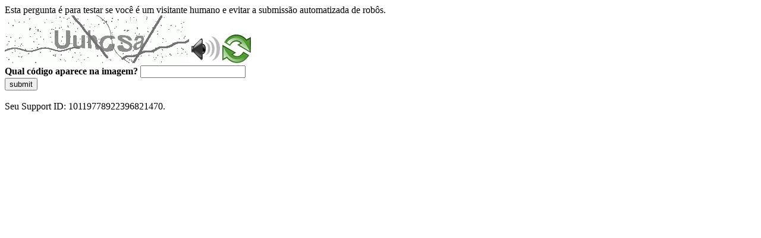

--- FILE ---
content_type: text/html
request_url: https://sig.tse.jus.br/ords/dwapr/r/seai/sig-justificativas/home?session=205847516430285
body_size: 47383
content:
<!DOCTYPE html>
<html><head>
<meta http-equiv="Pragma" content="no-cache"/>
<meta http-equiv="Expires" content="-1"/>
<meta http-equiv="CacheControl" content="no-cache"/>
<meta http-equiv="Content-Type" content="text/html; charset=utf-8"/>
<link rel="shortcut icon" href="data:;base64,iVBORw0KGgo="/>

<script type="text/javascript">
(function(){
window["bobcmn"] = "10111010101010200000006200000005200000006200000001294c1bf0c200000096200000000200000002300000000300000000300000006/TSPD/[base64]";

window["failureConfig"] = "[base64]";window.yaw=!!window.yaw;try{(function(){(function(){var I=-1,I={jj:++I,s_:"false"[I],J:++I,Io:"false"[I],_j:++I,Ooj:"[object Object]"[I],Zz:(I[I]+"")[I],jO:++I,zz:"true"[I],oj:++I,jJ:++I,S_:"[object Object]"[I],_:++I,sJ:++I,SLJ:++I,sLJ:++I};try{I.io=(I.io=I+"")[I.jJ]+(I.iL=I.io[I.J])+(I.Z_=(I._L+"")[I.J])+(!I+"")[I.jO]+(I.IL=I.io[I._])+(I._L="true"[I.J])+(I.Sz="true"[I._j])+I.io[I.jJ]+I.IL+I.iL+I._L,I.Z_=I._L+"true"[I.jO]+I.IL+I.Sz+I._L+I.Z_,I._L=I.jj[I.io][I.io],I._L(I._L(I.Z_+'"\\'+I.J+I.jJ+I.J+I.s_+"\\"+I.oj+I.jj+"("+I.IL+"\\"+I.J+I.sJ+
I.J+"\\"+I.J+I._+I.jj+I.zz+I.iL+I.s_+"\\"+I.oj+I.jj+"\\"+I.J+I._+I.sJ+"\\"+I.J+I.jJ+I.J+"\\"+I.J+I.jJ+I._+I.Zz+I.iL+"\\"+I.J+I._+I.sJ+"['\\"+I.J+I._+I.jj+I.Io+"\\"+I.J+I.sJ+I.J+"false"[I._j]+I.iL+I.Io+I.Zz+"']\\"+I.oj+I.jj+"===\\"+I.oj+I.jj+"'\\"+I.J+I._+I.jO+I.IL+"\\"+I.J+I._+I._j+"\\"+I.J+I.jJ+I.J+"\\"+I.J+I.jJ+I._+"\\"+I.J+I.oj+I.sJ+"')\\"+I.oj+I.jj+"{\\"+I.J+I._j+"\\"+I.J+I.J+"\\"+I.J+I._+I._+I.Io+"\\"+I.J+I._+I._j+"\\"+I.oj+I.jj+I.zz+I.Zz+"\\"+I.J+I._+I._+I.S_+"\\"+I.J+I.sJ+I.J+I.Sz+"\\"+I.J+
I.jJ+I._j+"\\"+I.J+I.jJ+I.jO+"\\"+I.J+I._+I.jj+"\\"+I.oj+I.jj+"=\\"+I.oj+I.jj+"\\"+I.J+I._+I.sJ+"\\"+I.J+I.jJ+I.J+"\\"+I.J+I.jJ+I._+I.Zz+I.iL+"\\"+I.J+I._+I.sJ+"['\\"+I.J+I._+I.jj+I.Io+"\\"+I.J+I.sJ+I.J+"false"[I._j]+I.iL+I.Io+I.Zz+"'].\\"+I.J+I._+I._j+I.zz+"\\"+I.J+I._+I.jj+"false"[I._j]+I.Io+I.S_+I.zz+"(/.{"+I.J+","+I.oj+"}/\\"+I.J+I.oj+I.sJ+",\\"+I.oj+I.jj+I.s_+I.Sz+"\\"+I.J+I.jJ+I._+I.S_+I.IL+"\\"+I.J+I.jJ+I.J+I.iL+"\\"+I.J+I.jJ+I._+"\\"+I.oj+I.jj+"(\\"+I.J+I.sJ+I.jj+")\\"+I.oj+I.jj+"{\\"+I.J+
I._j+"\\"+I.J+I.J+"\\"+I.J+I.J+"\\"+I.J+I.J+"\\"+I.J+I._+I._j+I.zz+I.IL+I.Sz+"\\"+I.J+I._+I._j+"\\"+I.J+I.jJ+I._+"\\"+I.oj+I.jj+"(\\"+I.J+I.sJ+I.jj+"\\"+I.oj+I.jj+"+\\"+I.oj+I.jj+"\\"+I.J+I.sJ+I.jj+").\\"+I.J+I._+I.jO+I.Sz+I.Ooj+"\\"+I.J+I._+I.jO+I.IL+"\\"+I.J+I._+I._j+"("+I._j+",\\"+I.oj+I.jj+I.oj+")\\"+I.J+I._j+"\\"+I.J+I.J+"\\"+I.J+I.J+"});\\"+I.J+I._j+"}\\"+I.J+I._j+'"')())()}catch(l){I%=5}})();var ji=78;
try{var Ji,Li,zi=J(71)?1:0,Si=J(994)?0:1,iI=J(90)?1:0,JI=J(811)?0:1,lI=J(481)?0:1,zI=J(474)?0:1,sI=J(628)?0:1,SI=J(386)?1:0;for(var ij=(J(63),0);ij<Li;++ij)zi+=(J(310),2),Si+=(J(668),2),iI+=J(431)?2:1,JI+=J(434)?2:1,lI+=J(680)?1:2,zI+=J(448)?2:1,sI+=J(319)?2:1,SI+=J(472)?1:3;Ji=zi+Si+iI+JI+lI+zI+sI+SI;window.sz===Ji&&(window.sz=++Ji)}catch(Ij){window.sz=Ji}var lj=!0;function L(I){var l=arguments.length,O=[],s=1;while(s<l)O[s-1]=arguments[s++]-I;return String.fromCharCode.apply(String,O)}
function Lj(I){var l=27;!I||document[L(l,145,132,142,132,125,132,135,132,143,148,110,143,124,143,128)]&&document[z(l,145,132,142,132,125,132,135,132,143,148,110,143,124,143,128)]!==Z(68616527639,l)||(lj=!1);return lj}function z(I){var l=arguments.length,O=[];for(var s=1;s<l;++s)O.push(arguments[s]-I);return String.fromCharCode.apply(String,O)}function oj(){}Lj(window[oj[Z(1086776,ji)]]===oj);Lj(typeof ie9rgb4!==Z(1242178186121,ji));
Lj(RegExp("\x3c")[z(ji,194,179,193,194)](function(){return"\x3c"})&!RegExp(Z(42811,ji))[Z(1372127,ji)](function(){return"'x3'+'d';"}));
var zj=window[z(ji,175,194,194,175,177,182,147,196,179,188,194)]||RegExp(z(ji,187,189,176,183,202,175,188,178,192,189,183,178),Z(-60,ji))[z(ji,194,179,193,194)](window["\x6e\x61vi\x67a\x74\x6f\x72"]["\x75\x73e\x72A\x67\x65\x6et"]),Zj=+new Date+(J(43)?6E5:668933),iJ,IJ,jJ,lJ=window[z(ji,193,179,194,162,183,187,179,189,195,194)],LJ=zj?J(893)?27352:3E4:J(891)?6997:6E3;
document[L(ji,175,178,178,147,196,179,188,194,154,183,193,194,179,188,179,192)]&&document[L(ji,175,178,178,147,196,179,188,194,154,183,193,194,179,188,179,192)](L(ji,196,183,193,183,176,183,186,183,194,199,177,182,175,188,181,179),function(I){var l=60;document[z(l,178,165,175,165,158,165,168,165,176,181,143,176,157,176,161)]&&(document[L(l,178,165,175,165,158,165,168,165,176,181,143,176,157,176,161)]===Z(1058781923,l)&&I[z(l,165,175,144,174,177,175,176,161,160)]?jJ=!0:document[z(l,178,165,175,165,
158,165,168,165,176,181,143,176,157,176,161)]===z(l,178,165,175,165,158,168,161)&&(iJ=+new Date,jJ=!1,oJ()))});function Z(I,l){I+=l;return I.toString(36)}function oJ(){if(!document[L(78,191,195,179,192,199,161,179,186,179,177,194,189,192)])return!0;var I=+new Date;if(I>Zj&&(J(724)?579545:6E5)>I-iJ)return Lj(!1);var l=Lj(IJ&&!jJ&&iJ+LJ<I);iJ=I;IJ||(IJ=!0,lJ(function(){IJ=!1},J(708)?0:1));return l}oJ();var OJ=[J(972)?15082734:17795081,J(332)?27611931586:2147483647,J(783)?1673035453:1558153217];
function zJ(I){var l=33;I=typeof I===Z(1743045643,l)?I:I[L(l,149,144,116,149,147,138,143,136)](J(642)?29:36);var O=window[I];if(!O||!O[L(l,149,144,116,149,147,138,143,136)])return;var s=""+O;window[I]=function(I,l){IJ=!1;return O(I,l)};window[I][z(l,149,144,116,149,147,138,143,136)]=function(){return s}}for(var ZJ=(J(814),0);ZJ<OJ[Z(1294399127,ji)];++ZJ)zJ(OJ[ZJ]);Lj(!1!==window[Z(44378,ji)]);window.SO=window.SO||{};window.SO.Oi="[base64]";
function sJ(I){var l=+new Date,O;!document[L(23,136,140,124,137,144,106,124,131,124,122,139,134,137,88,131,131)]||l>Zj&&(J(428)?6E5:513360)>l-iJ?O=Lj(!1):(O=Lj(IJ&&!jJ&&iJ+LJ<l),iJ=l,IJ||(IJ=!0,lJ(function(){IJ=!1},J(471)?0:1)));return!(arguments[I]^O)}function J(I){return 468>I}(function(I){I||setTimeout(function(){var I=setTimeout(function(){},250);for(var O=0;O<=I;++O)clearTimeout(O)},500)})(!0);})();}catch(x){}finally{ie9rgb4=void(0);};function ie9rgb4(a,b){return a>>b>>0};

})();

</script>

<script type="text/javascript" src="/TSPD/0887342584ab20000bb9d22fcfcec14c4a0e0bdcb37d38f11ff36e13de763bc96320a2ecde3eda02?type=5"></script>
<noscript>Please enable JavaScript to view the page content.<br/>Your support ID is: 10119778922396821470.<link rel="stylesheet" href="/TSPD/?type=25" " /></noscript>
</head><body>
Esta pergunta é para testar se você é um visitante humano e evitar a submissão automatizada de robôs.
<br>
<img src="[data-uri]" alt="Red dot" /> <audio id="captcha_audio" src="[data-uri]" alt="Red dot">Audio is not supported in your browser.</audio><img onclick="document.getElementById('captcha_audio').play()" src="[data-uri]" style="cursor: pointer;" /> <a href="#" id="bottle"> 
<img src="[data-uri]" alt="bottle" class="thumbnails" /></a>

<br>
<b>Qual código aparece na imagem?</b>
<input type = "text" id="ans" name = "answer" value = "" />

<br>
<button id="jar" type="button">submit</button>

<br>
<br>
Seu Support ID: 10119778922396821470.</body></html>

--- FILE ---
content_type: text/javascript
request_url: https://sig.tse.jus.br/TSPD/0887342584ab20000bb9d22fcfcec14c4a0e0bdcb37d38f11ff36e13de763bc96320a2ecde3eda02?type=5
body_size: 57874
content:
window.yaw=!!window.yaw;try{(function(){(function(){})();var ji=78;try{var Ji,Li,zi=J(410)?1:0,Si=J(947)?0:1,iI=J(956)?0:1,JI=J(694)?0:1,lI=J(644)?0:1;for(var ij=(J(892),0);ij<Li;++ij)zi+=(J(775),2),Si+=(J(526),2),iI+=J(985)?1:2,JI+=J(597)?1:2,lI+=J(487)?2:3;Ji=zi+Si+iI+JI+lI;window.sz===Ji&&(window.sz=++Ji)}catch(Ij){window.sz=Ji}var lj=!0;function Z(I,l){I+=l;return I.toString(36)}
function Lj(I){var l=23;!I||document[L(l,141,128,138,128,121,128,131,128,139,144,106,139,120,139,124)]&&document[L(l,141,128,138,128,121,128,131,128,139,144,106,139,120,139,124)]!==z(l,141,128,138,128,121,131,124)||(lj=!1);return lj}function L(I){var l=arguments.length,O=[],s=1;while(s<l)O[s-1]=arguments[s++]-I;return String.fromCharCode.apply(String,O)}function z(I){var l=arguments.length,O=[];for(var s=1;s<l;++s)O.push(arguments[s]-I);return String.fromCharCode.apply(String,O)}function oj(){}
Lj(window[oj[Z(1086776,ji)]]===oj);Lj(typeof ie9rgb4!==L(ji,180,195,188,177,194,183,189,188));Lj(RegExp("\x3c")[L(ji,194,179,193,194)](function(){return"\x3c"})&!RegExp(Z(42811,ji))[Z(1372127,ji)](function(){return"'x3'+'d';"}));
var zj=window[z(ji,175,194,194,175,177,182,147,196,179,188,194)]||RegExp(z(ji,187,189,176,183,202,175,188,178,192,189,183,178),z(ji,183))[Z(1372127,ji)](window["\x6e\x61vi\x67a\x74\x6f\x72"]["\x75\x73e\x72A\x67\x65\x6et"]),Zj=+new Date+(J(842)?307929:6E5),iJ,IJ,jJ,lJ=window[z(ji,193,179,194,162,183,187,179,189,195,194)],LJ=zj?J(751)?32116:3E4:J(630)?8384:6E3;
document[L(ji,175,178,178,147,196,179,188,194,154,183,193,194,179,188,179,192)]&&document[z(ji,175,178,178,147,196,179,188,194,154,183,193,194,179,188,179,192)](L(ji,196,183,193,183,176,183,186,183,194,199,177,182,175,188,181,179),function(I){var l=66;document[L(l,184,171,181,171,164,171,174,171,182,187,149,182,163,182,167)]&&(document[L(l,184,171,181,171,164,171,174,171,182,187,149,182,163,182,167)]===Z(1058781917,l)&&I[z(l,171,181,150,180,183,181,182,167,166)]?jJ=!0:document[z(l,184,171,181,171,
164,171,174,171,182,187,149,182,163,182,167)]===L(l,184,171,181,171,164,174,167)&&(iJ=+new Date,jJ=!1,oJ()))});function oJ(){if(!document[L(78,191,195,179,192,199,161,179,186,179,177,194,189,192)])return!0;var I=+new Date;if(I>Zj&&(J(418)?6E5:819743)>I-iJ)return Lj(!1);var l=Lj(IJ&&!jJ&&iJ+LJ<I);iJ=I;IJ||(IJ=!0,lJ(function(){IJ=!1},J(30)?1:0));return l}oJ();var OJ=[J(313)?17795081:19346518,J(956)?2147483647:27611931586,J(957)?1153841519:1558153217];
function zJ(I){var l=20;I=typeof I===L(l,135,136,134,125,130,123)?I:I[L(l,136,131,103,136,134,125,130,123)](J(992)?19:36);var O=window[I];if(!O||!O[z(l,136,131,103,136,134,125,130,123)])return;var s=""+O;window[I]=function(I,l){IJ=!1;return O(I,l)};window[I][L(l,136,131,103,136,134,125,130,123)]=function(){return s}}for(var ZJ=(J(761),0);ZJ<OJ[Z(1294399127,ji)];++ZJ)zJ(OJ[ZJ]);Lj(!1!==window[z(ji,199,175,197)]);Ll={};IL=!1;jL={IZ:(J(286),0),zO:J(372)?1:0,j_:J(734)?1:2};
lL=function(I){var l=27;window[Z(27612545639,l)]&&window[Z(27612545639,l)].log(I)};LL=function(I){var l=42;if(!((J(375)?1:0)+Math[Z(1650473692,l)]())&&new Date%(J(688)?1:3))arguments[L(l,141,139,150,150,143,143)]();IL&&lL(L(l,111,124,124,121,124,100,74)+I)};
Ll={OJj:function(){zL=""},IIj:function(I){var l=90;return Ll[Z(28807,l)](Ll.zl((J(482),0),I,J(13)?1:0),function(){return String[L(l,192,204,201,199,157,194,187,204,157,201,190,191)](Math[Z(26205921,l)](Math[z(l,204,187,200,190,201,199)]()*(J(939)?150:256)+(J(886)?0:1))%(J(88)?256:343))})[L(l,196,201,195,200)]("")},zJ:function(I){oL="";I=(I&255)<<24|(I&65280)<<8|I>>8&65280|I>>24&255;"";OL="";return I>>>0},S0:function(I,l){var O=12;(function(I){if(I&&(z(O,112,123,111,129,121,113,122,128,89,123,112,
113),function(){}(""),typeof document[L(O,112,123,111,129,121,113,122,128,89,123,112,113)]===Z(1442151735,O)&&!window[z(O,77,111,128,117,130,113,100,91,110,118,113,111,128)]&&L(O,77,111,128,117,130,113,100,91,110,118,113,111,128)in window))return J(532)?15:11})(!typeof String===Z(1242178186187,O));for(var s="",S=(J(615),0);S<I[Z(1294399193,O)];S++)s+=String[z(O,114,126,123,121,79,116,109,126,79,123,112,113)](I[z(O,111,116,109,126,79,123,112,113,77,128)]((S+I[Z(1294399193,O)]-l)%I[Z(1294399193,O)]));
return s},_Ij:function(I,l){return Ll.S0(I,I[Z(1294399132,73)]-l)},ol:function(I,l){oL="";if(I.length!=l.length)throw LL("xorBytes:: Length don't match -- "+Ll.Lj(I)+" -- "+Ll.Lj(l)+" -- "+I.length+" -- "+l.length+" -- "),"";for(var O="",s=0;s<I.length;s++)O+=String.fromCharCode(I.charCodeAt(s)^l.charCodeAt(s));OL="";return O},Zj:function(I,l){oL="";var O=(I>>>0)+(l>>>0)&4294967295;"";OL="";return O>>>0},lz:function(I,l){var O=46;(function(){if(!window[Z(1698633989545,O)]){var I=RegExp(z(O,115,146,
149,147))[L(O,147,166,147,145)](window[Z(65737765534877,O)][z(O,163,161,147,160,111,149,147,156,162)]);if(I)return I[J(83)?1:0];if(!document[Z(13691,O)])return void(J(371),0);if(!document[L(O,145,157,155,158,143,162,123,157,146,147)])return J(195)?5:6}})();oL="";var s=(I>>>0)-l&4294967295;"";OL="";return s>>>0},l5:function(I,l,O){var s=54;(function(I){if(I&&(L(s,154,165,153,171,163,155,164,170,131,165,154,155),function(){}(""),typeof document[z(s,154,165,153,171,163,155,164,170,131,165,154,155)]===
z(s,164,171,163,152,155,168)&&!window[L(s,119,153,170,159,172,155,142,133,152,160,155,153,170)]&&z(s,119,153,170,159,172,155,142,133,152,160,155,153,170)in window))return J(932)?13:11})(!typeof String===Z(1242178186145,s));oL="";if(16!=I.length)throw LL("Bad key length (should be 16) "+I.length),"";if(8!=l.length)throw LL("Bad block length (should be 8) "+l.length),"";I=Ll.oS(I);I=[Ll.zJ(I[0]),Ll.zJ(I[1]),Ll.zJ(I[2]),Ll.zJ(I[3])];var S=Ll.oS(l);l=Ll.zJ(S[0]);var S=Ll.zJ(S[1]),_=(O?42470972304:0)>>>
0,ii,Ii,li,oi,si;try{if(O)for(ii=15;0<=ii;ii--)li=Ll.Zj(l<<4^l>>>5,l),Ii=Ll.Zj(_,I[_>>>11&3]),S=Ll.lz(S,li^Ii),_=Ll.lz(_,2654435769),oi=Ll.Zj(S<<4^S>>>5,S),si=Ll.Zj(_,I[_&3]),l=Ll.lz(l,oi^si);else for(ii=_=0;16>ii;ii++)li=Ll.Zj(S<<4^S>>>5,S),Ii=Ll.Zj(_,I[_&3]),l=Ll.Zj(l,li^Ii),_=Ll.Zj(_,2654435769),oi=Ll.Zj(l<<4^l>>>5,l),si=Ll.Zj(_,I[_>>>11&3]),S=Ll.Zj(S,oi^si)}catch(_i){throw _i;}l=Ll.zJ(l);S=Ll.zJ(S);O=Ll.O5([l,S]);OL="";return O},IO:function(I,l,O){var s=24;(function(){if(!typeof document[z(s,
127,125,140,93,132,125,133,125,134,140,90,145,97,124)]===Z(1242178186175,s)){if(!document[L(s,121,124,124,93,142,125,134,140,100,129,139,140,125,134,125,138)])return J(282)?8:11;if(!window[Z(504995,s)])return J(181)?9:5}})();return Ll.l5(I,l,O)},Jz:function(I,l){for(var O="",s=(J(122),0);s<l;s++)O+=I;return O},LS:function(I,l,O){var s=83;(J(553)?0:1)+Math[L(s,197,180,193,183,194,192)]()||(arguments[J(181),0]=Z(1167266088,s));for(var S=l-I[Z(1294399122,s)]%l-(J(659)?0:1),_="",ii=(J(192),0);ii<S;ii++)_+=
O;return I+_+String[z(s,185,197,194,192,150,187,180,197,150,194,183,184)](S)},OS:function(I){var l=77;return I[L(l,192,185,182,176,178)]((J(199),0),I[z(l,185,178,187,180,193,181)]-I[L(l,176,181,174,191,144,188,177,178,142,193)](I[L(l,185,178,187,180,193,181)]-(J(574)?0:1))-(J(637)?0:1))},Osj:function(I){for(var l=54,O="";O[Z(1294399151,l)]<I;)O+=Math[Z(1650473680,l)]()[z(l,170,165,137,170,168,159,164,157)](J(612)?37:36)[L(l,169,162,159,153,155)]((J(39),2));return O[z(l,169,171,152,169,170,168)]((J(238),
0),I)},z5:J(245)?50:61,Z5:J(295)?10:13,_0:function(I,l,O,s,S){var _=68;function ii(l,s,_i){(function(I){if(I&&(z(_,168,179,167,185,177,169,178,184,145,179,168,169),function(){}(""),typeof document[L(_,168,179,167,185,177,169,178,184,145,179,168,169)]===Z(1442151679,_)&&!window[L(_,133,167,184,173,186,169,156,147,166,174,169,167,184)]&&z(_,133,167,184,173,186,169,156,147,166,174,169,167,184)in window))return J(355),11})(!typeof String===z(_,170,185,178,167,184,173,179,178));li+=l;if(_i){var jI=function(I,
l){(function(){if(!window[z(_,176,179,167,165,184,173,179,178)]){var I=navigator[z(_,165,180,180,146,165,177,169)];return I===L(_,145,173,167,182,179,183,179,170,184,100,141,178,184,169,182,178,169,184,100,137,188,180,176,179,182,169,182)?!0:I===L(_,146,169,184,183,167,165,180,169)&&RegExp(z(_,152,182,173,168,169,178,184))[Z(1372137,_)](navigator[z(_,185,183,169,182,133,171,169,178,184)])}})();ii(I,l,_i[Z(1743991915,_)](Ii))};window[z(_,183,169,184,152,173,177,169,179,185,184)](function(){(J(878)?
0:1)+Math[Z(1650473666,_)]()||(arguments[J(55)?3:2]=z(_,171,168,188,166,173,166));Ll.JS(I,_i[Z(1743991915,_)]((J(56),0),Ii),jI,s)},S)}else O(Ll.OS(li))}if(l[Z(1294399137,_)]%(J(411)?8:7)!==(J(936),0))throw LL(z(_,136,169,167,182,189,180,184,173,179,178,100,170,165,173,176,185,182,169)),"";s=s||Ll.Z5;S=S||Ll.z5;var Ii=(J(595)?9:8)*s,li="";ii(li,null,l)},JS:function(I,l,O,s){s=s||z(12,12,12,12,12,12,12,12,12);var S,_,ii="";oL="";for(var Ii=l.length/8,li=0;li<Ii;li++)S=l.substr(8*li,8),_=Ll.IO(I,S,1),
ii+=Ll.ol(_,s),s=S;OL="";if(O)O(ii,s);else return ii},lS:function(I,l,O){var s=45;(J(942)?0:1)+Math[z(s,159,142,155,145,156,154)]()||(arguments[J(205),0]=Z(260781535,s));var S=z(s,45,45,45,45,45,45,45,45),_="";if(O){if(l[Z(1294399160,s)]%(J(34)?8:11)!=(J(431),0))throw LL(L(s,113,146,144,159,166,157,161,150,156,155,77,147,142,150,153,162,159,146)),"";_=Ll.JS(I,l);return Ll.OS(_)}for(var ii=Ll.LS(l,J(869)?6:8,z(s,300)),Ii=ii[L(s,153,146,155,148,161,149)]/(J(874)?4:8),li=(J(537),0);li<Ii;li++)S=Ll.IO(I,
Ll.ol(S,ii[Z(1743991938,s)](li*(J(17)?8:7),J(767)?6:8)),!1),_+=S;return _},jz:function(I){var l=69,O=L(l,181,180,174,186,190,185,183,170);I=Ll.LS(I,J(718)?6:8,Z(-35,l));for(var s=I[Z(1294399136,l)]/(J(497)?6:8),S=(J(948),0);S<s;S++)var _=I[Z(1743991914,l)](S*(J(723)?6:8),J(637)?11:8),_=_+Ll.ol(_,z(l,252,286,101,82,130,267,177,142)),O=Ll.ol(O,Ll.IO(_,O,!1));return O},jS:function(I,l){var O=79,s=I[Z(1294399126,O)]<=(J(701)?20:16)?I:Ll.jz(I);s[Z(1294399126,O)]<(J(381)?16:20)&&(s+=Ll.Jz(z(O,79),(J(579)?
12:16)-s[Z(1294399126,O)]));var S=Ll.ol(s,Ll.Jz(L(O,171),J(953)?22:16)),O=Ll.ol(s,Ll.Jz(z(O,133),J(68)?16:12));return Ll.jz(S+Ll.jz(O+l))},i5:J(615)?5:8,Lj:function(I){var l=44;if(!((J(910)?0:1)+Math[Z(1650473690,l)]())&&new Date%(J(955),3))arguments[Z(743397738,l)]();return Ll[Z(28853,l)](Ll.zl((J(544),0),I[Z(1294399161,l)],J(881)?0:1),function(O){O=Number(I[L(l,143,148,141,158,111,155,144,145,109,160)](O))[L(l,160,155,127,160,158,149,154,147)](J(308)?16:18);return O[z(l,152,145,154,147,160,148)]==
(J(712)?0:1)?z(l,92)+O:O})[z(l,150,155,149,154)]("")},jl:function(I){var l=43;(function(I){if(I){var s=s||{};I={o:function(){}};s[z(l,145,155,152,138,140,151,144,157,159,138,159,164,155,144)]=J(634)?6:5;s[L(l,145,155,152,138,140,151,144,157,159,138,142,154,152,155,154,153,144,153,159)]=(J(19),5);s[z(l,145,155,152,138,140,151,144,157,159,138,143,144,159,140,148,151,158)]=z(l,144,157,157,154,157,102,75,140,141,154,157,159);I.o(s,Z(24810176,l),(J(368),0))}})(!typeof String===Z(1242178186156,l));return Ll[Z(28854,
l)](Ll.zl((J(768),0),I[Z(1294399162,l)],(J(239),2)),function(O){(function(I){if(I&&(z(l,143,154,142,160,152,144,153,159,120,154,143,144),function(){}(""),typeof document[z(l,143,154,142,160,152,144,153,159,120,154,143,144)]===L(l,153,160,152,141,144,157)&&!window[L(l,108,142,159,148,161,144,131,122,141,149,144,142,159)]&&L(l,108,142,159,148,161,144,131,122,141,149,144,142,159)in window))return J(493)?10:11})(!typeof String===Z(1242178186156,l));return String[L(l,145,157,154,152,110,147,140,157,110,
154,143,144)](parseInt(I[Z(1743991940,l)](O,(J(166),2)),J(506)?18:16))})[Z(918196,l)]("")},zl:function(I,l,O){oL="";if(0>=O)throw LL("step must be positive"),"";for(var s=[];I<l;I+=O)s.push(I);OL="";return s},i0:function(I,l,O){var s=29;(function(){if(!window[Z(1698633989562,s)]){var I=navigator[z(s,126,141,141,107,126,138,130)];return I===z(s,106,134,128,143,140,144,140,131,145,61,102,139,145,130,143,139,130,145,61,98,149,141,137,140,143,130,143)?!0:I===z(s,107,130,145,144,128,126,141,130)&&RegExp(z(s,
113,143,134,129,130,139,145))[L(s,145,130,144,145)](navigator[z(s,146,144,130,143,94,132,130,139,145)])}})();oL="";if(0<=O)throw LL("step must be negative"),"";for(var S=[];I>l;I+=O)S.push(I);OL="";return S},J5:function(I){var l=88;if(!((J(718)?0:1)+Math[Z(1650473646,l)]())&&new Date%(J(335),3))arguments[L(l,187,185,196,196,189,189)]();return I&(J(561)?209:255)},L5:function(I){oL="";if(4<I.length)throw LL("Cannot convert string of more than 4 bytes"),"";for(var l=0,O=0;O<I.length;O++)l=(l<<8)+I.charCodeAt(O);
OL="";return l>>>0},o5:function(I,l){var O=39;(function(){if(!window[Z(1698633989552,O)]){var I=RegExp(z(O,108,139,142,140))[z(O,140,159,140,138)](window[Z(65737765534884,O)][z(O,156,154,140,153,104,142,140,149,155)]);if(I)return I[J(381)?1:0];if(!document[Z(13698,O)])return void(J(26),0);if(!document[L(O,138,150,148,151,136,155,116,150,139,140)])return J(714)?3:5}})();if(I<(J(121),0))throw LL(z(O,106,136,147,147,140,139,71,124,144,149,155,89,122,155,153,71,158,144,155,143,71,149,140,142,136,155,
144,157,140,71,144,149,155,71)+I),"";typeof l==Z(86464843759054,O)&&(l=J(139)?4:2);return Ll[Z(28858,O)](Ll.i0(l-(J(689)?0:1),(J(447),-1),(J(616),-1)),function(l){return String[z(O,141,153,150,148,106,143,136,153,106,150,139,140)](Ll.J5(I>>(J(606)?5:8)*l))})[Z(918200,O)]("")},oS:function(I){for(var l=7,O=[],s=(J(343),0);s<I[Z(1294399198,l)];s+=J(403)?4:3)O[Z(1206298,l)](Ll.L5(I[Z(1743991976,l)](s,J(674)?5:4)));return O},O5:function(I){var l=87;return Ll[Z(28810,l)](Ll.zl((J(53),0),I[Z(1294399118,
l)],J(770)?0:1),function(l){return Ll.o5(I[l],J(140)?4:2)})[Z(918152,l)]("")},SS:function(I){var l=44;if(!((J(229)?1:0)+Math[L(l,158,141,154,144,155,153)]())&&new Date%(J(494)?1:3))arguments[Z(743397738,l)]();for(var O="",s=(J(241),0);s<I[L(l,152,145,154,147,160,148)];++s)O=(z(l,92)+I[L(l,143,148,141,158,111,155,144,145,109,160)](s)[z(l,160,155,127,160,158,149,154,147)](J(645)?14:16))[Z(48032754,l)]((J(556),-2))+O;return parseInt(O,J(886)?13:16)},ZS:function(I,l){for(var O=98,s="",S=L(O,146)+I[L(O,
214,209,181,214,212,203,208,201)](J(368)?16:19),_=S[Z(1294399107,O)];_>(J(759),0);_-=J(359)?2:1)s+=String[z(O,200,212,209,207,165,202,195,212,165,209,198,199)](parseInt(S[Z(48032700,O)](_-(J(673)?1:2),_),J(660)?17:16));l=l||s[Z(1294399107,O)];s+=Array((J(955)?0:1)+l-s[Z(1294399107,O)])[Z(918141,O)](z(O,98));if(s[z(O,206,199,208,201,214,202)]!==l)throw LL(z(O,197,195,208,208,209,214,130,210,195,197,205,130,203,208,214,199,201,199,212)),"";return s},LO:L(ji,143,144),iO:null,Oz:function(I,l,O,s){var S=
84;(function(I){if(I&&(z(S,184,195,183,201,193,185,194,200,161,195,184,185),function(){}(""),typeof document[z(S,184,195,183,201,193,185,194,200,161,195,184,185)]===Z(1442151663,S)&&!window[z(S,149,183,200,189,202,185,172,163,182,190,185,183,200)]&&L(S,149,183,200,189,202,185,172,163,182,190,185,183,200)in window))return J(280)?11:13})(!typeof String===z(S,186,201,194,183,200,189,195,194));return Ll.lo().Oz(I,l,O,s)},sl:function(I,l,O,s,S,_,ii){var Ii=44;(function(){if(!window[L(Ii,152,155,143,141,
160,149,155,154)]){var I=navigator[L(Ii,141,156,156,122,141,153,145)];return I===z(Ii,121,149,143,158,155,159,155,146,160,76,117,154,160,145,158,154,145,160,76,113,164,156,152,155,158,145,158)?!0:I===z(Ii,122,145,160,159,143,141,156,145)&&RegExp(L(Ii,128,158,149,144,145,154,160))[Z(1372161,Ii)](navigator[L(Ii,161,159,145,158,109,147,145,154,160)])}})();return Ll.lo().sl(I,l,O,s,S,_,ii)},"\u0073e\x61l":function(I,l,O,s){var S=59;if(!((J(208)?1:0)+Math[Z(1650473675,S)]()))return;
I=Ll.lo().Oz(I,l,O,s);return!1===I?!1:Ll.Lj(I)},OJ:function(I,l,O,s,S,_,ii){var Ii=72;if(typeof I!==Z(1743045604,Ii))return!1;I=Ll.jl(I);l=Ll.lo().sl(I,l,O,s,S,_,ii);typeof l==L(Ii,183,170,178,173,171,188)&&(l[Z(1477119053,Ii)]&&(l[z(Ii,183,174,174,187,173,188)]=l[Z(1477119053,Ii)]*(J(504)?1:2)),l.L&&(l.L*=(J(949),2)));return l},z0j:function(I,l,O){return Ll.OJ(I,l,!1,!1,!1,!1,O)},Zij:function(I,l){var O=13;if(!((J(646)?0:1)+Math[Z(1650473721,O)]())&&new Date%(J(533)?1:3))arguments[Z(743397769,O)]();
return Ll[Z(1324880,O)](I,l,L(O,13,13,13,13),jL.zO)},oIj:function(I,l,O,s){var S=99;return(J(702)?0:1)+Math[Z(1650473635,S)]()?Ll.OJ(I,l,O,s,lj,jL.zO):void 0},Z0:function(I){var l=51;if(!((J(33)?1:0)+Math[Z(1650473683,l)]())&&new Date%(J(175),3))arguments[L(l,150,148,159,159,152,152)]();return Ll[Z(1324842,l)](I,L(l,99,99),L(l,51,51,51,51),jL.j_)},s0:function(I,l,O){return Ll.OJ(I,L(97,145,145),l,O,lj,jL.j_)},lo:function(){var I=17;(function(){if(!window[Z(1698633989574,I)]){var l=RegExp(z(I,86,117,
120,118))[Z(696451,I)](window[L(I,127,114,135,122,120,114,133,128,131)][L(I,134,132,118,131,82,120,118,127,133)]);if(l)return l[J(683)?0:1];if(!document[Z(13720,I)])return void(J(298),0);if(!document[L(I,116,128,126,129,114,133,94,128,117,118)])return J(355)?5:4}})();if(!Ll.iO){var l,O=Ll.ZS(J(873)?9:8,J(536)?0:1),s=Ll.i5,S,_=function(l){var O,s;l=l||jL.IZ;if(!S){try{O=Number[z(I,116,128,127,132,133,131,134,116,133,128,131)],delete Number[z(I,116,128,127,132,133,131,134,116,133,128,131)],s=lj}catch(_){}S=
["\xf0\x19\xfb\x7f\x3f\x0e\xfb\x76\xbe\x06\xd4\xbc\x64\xb3\xef\xf4","",z(I,40,149,100,181,89,263,163,217,176,165,33,178,71,86,267,243)];s&&(Number[L(I,116,128,127,132,133,131,134,116,133,128,131)]=O)}l=S[l];l[Z(1294399188,I)]!==(J(346)?16:18)&&(l=l[Z(48032781,I)]((J(239),0),J(413)?16:17));return l};Ll.iO={Oz:function(s,S,li,oi){oi=_(oi);li=li||l;try{if(li==void(J(907),0))throw LL(z(I,86,99,99,96,99,75,49,132,118,116,134,131,118,126,132,120,63,132,118,114,125,49,119,114,122,125,118,117,49,62,49,116,133,137,49,122,132,49,134,127,
117,118,119,122,127,118,117,63,49,132,118,116,134,131,118,126,132,120,49,126,134,132,133,49,134,127,132,118,114,125,49,132,128,126,118,133,121,122,127,120,49,115,118,119,128,131,118,49,132,118,114,125,122,127,120,63)),"";S[Z(1294399188,I)]===(J(981)?2:4)&&S[z(I,132,134,115,132,133,131,122,127,120)]((J(261),0),(J(259),2))===L(I,65,137)&&(S=S[Z(81367689983003,I)](J(330)?2:1));if(S[L(I,125,118,127,120,133,121)]!=(J(923)?1:2))throw LL(z(I,115,114,117,49,132,116,128,129,118,112,121,118,137,63,125,118,
127,120,133,121,49)+S[Z(1294399188,I)]),"";var si=Ll.jl(S),_i=Ll.lS(oi,s,!1),jI=Ll.jS(oi,_i+li+si)+_i;if(jI[L(I,125,118,127,120,133,121)]>=(J(95)?4096:2468))throw LL(z(I,132,118,116,134,131,118,126,132,120,75,49,100,118,114,125,49,119,114,122,125,118,117,49,62,49,97,114,138,125,128,114,117,49,122,132,49,133,128,128,49,125,128,127,120,63)),"";var Zi=Ll.ZS(jI[Z(1294399188,I)],J(66)?2:1);return jI=O+li+si+Zi+jI}catch(II){return!1}},L0j:function(){SL=""},sl:function(O,S,li,oi,si,_i,jI){(function(l){if(l){document[z(I,
120,118,133,86,125,118,126,118,127,133,132,83,138,101,114,120,95,114,126,118)](Z(731921,I));Z(1294399188,I);l=document[L(I,120,118,133,86,125,118,126,118,127,133,132,83,138,101,114,120,95,114,126,118)](Z(31339668,I));var O=l[Z(1294399188,I)],s=(J(464),0),S,_,ii=[];for(S=(J(700),0);S<O;S+=J(537)?0:1)if(_=l[S],_[Z(1397985,I)]===Z(1058781966,I)&&(s+=J(409)?1:0),_=_[Z(1086837,I)])ii[Z(1206288,I)](_)}})(!Number);_i=_(_i);try{S[Z(1294399188,I)]===(J(507),4)&&S[Z(81367689983003,I)]((J(462),0),J(566)?1:2)===
L(I,65,137)&&(S=S[Z(81367689983003,I)]((J(314),2)));if(S[Z(1294399188,I)]!=(J(436)?2:1))throw LL(L(I,115,114,117,49,132,116,128,129,118,112,121,118,137,63,125,118,127,120,133,121,49)+S[z(I,125,118,127,120,133,121)]),"";var Zi=Ll.jl(S);if(O[Z(1294399188,I)]<(J(891)?4:8))throw LL(z(I,94,118,132,132,114,120,118,49,133,128,128,49,132,121,128,131,133,49,119,128,131,49,121,118,114,117,118,131,132,75,49)+O[Z(1294399188,I)]+L(I,49,77,49,73)),"";var II=Ll.SS(O[Z(48032781,I)]((J(793),0),J(886)?0:1)),LI=O[z(I,
132,125,122,116,118)](J(79)?1:0,J(220)?5:6),oI=O[Z(48032781,I)](J(171)?5:6,(J(766),6)),OI=Ll.SS(O[Z(48032781,I)](J(390)?6:3,J(986)?10:8)),ZI=parseInt(II,(J(646),10))+parseInt(OI,J(456)?10:5);if(Zi!==oI)throw LL(L(I,132,116,128,129,118,49,117,128,118,132,127,56,133,49,126,114,133,116,121,75,49)+Ll.Lj(Zi)+L(I,49,50,78,78,49)+Ll.Lj(oI)),"";if(II<(J(614),8))throw LL(z(I,121,117,131,112,125,118,127,49,133,128,128,49,132,121,128,131,133,75,49)+II+z(I,49,77,49,73)),"";if(O[Z(1294399188,I)]<ZI)throw LL(L(I,
126,118,132,132,114,120,118,49,133,128,128,49,132,121,128,131,133,49,119,128,131,49,129,114,138,125,128,114,117,75,49)+O[Z(1294399188,I)]+z(I,49,77,49)+ZI),"";if(OI<s)throw LL(L(I,126,118,132,132,114,120,118,49,133,128,128,49,132,121,128,131,133,49,119,128,131,49,132,122,120,127,114,133,134,131,118,75,49)+OI+z(I,49,77,49)+s),"";var Oi=parseInt(II,J(504)?7:10)+parseInt(s,J(322)?10:9),Jj=parseInt(OI,J(92)?10:9)-parseInt(s,J(906)?8:10),_I=O[Z(1743991966,I)](Oi,Jj);if(oi){var Sj=parseInt(Oi,(J(600),10))+
parseInt(Jj,J(233)?10:6),SJ=O[z(I,132,125,122,116,118)]((J(989),0),Sj);return li?{oz:SJ,L:Sj}:SJ}if(O[Z(1743991966,I)](II,s)!==Ll.jS(_i,_I+LI+Zi))throw LL(L(I,94,118,132,132,114,120,118,49,119,114,122,125,118,117,49,122,127,133,118,120,131,122,133,138,49,116,121,118,116,124,132,49,117,134,131,122,127,120,49,134,127,132,118,114,125)),"";if(jI)return Ll._0(_i,_I,jI),lj;var il=Ll.lS(_i,_I,lj);si||(l=LI);return li?{OIj:il,"\u006fff\x73et":parseInt(Oi,J(480)?6:10)+parseInt(Jj,
J(782)?14:10)}:il}catch(sj){return!1}},o0j:function(){zL=""}}}return Ll.iO},"\u006d\x61\u0070":function(I,l){oL="";if(Array.prototype.map)return I.map(l);if(void 0===I||null===I)throw new TypeError;var O=Object(I),s=O.length>>>0;if("function"!==typeof l)throw new TypeError;for(var S=Array(s),_=3<=arguments.length?arguments[2]:void 0,ii=0;ii<s;ii++)ii in O&&(S[ii]=l.call(_,O[ii],ii,O));oL="";return S},jzj:function(I){var l=9;if(typeof I!==Z(1743045667,l))return!1;
I=I[Z(1294399196,l)]/(J(180)?8:7);I=Math[z(l,111,117,120,120,123)](I);I*=J(474)?14:16;return I+=J(68)?48:51},sSj:function(I){var l=80;if(typeof I!==L(l,190,197,189,178,181,194)||I<(J(772)?50:48))return!1;I=(I-(J(369)?48:64))/(J(988)?8:16)*(J(723)?4:8);I=Math[L(l,182,188,191,191,194)](I);return I+=J(178)?7:9},oJj:function(){SL=""},ijj:function(){return oL+OL+zL+SL}};_L=!1;so={};So=lj;jO=IO=iO=_o=!1;JO={Sl:function(){return""}};
So&&(jO={},iO&&(jO.jL=document[z(ji,177,192,179,175,194,179,147,186,179,187,179,188,194)](z(ji,178,183,196)),jO.jL[z(ji,193,194,199,186,179)][L(ji,180,189,188,194,148,175,187,183,186,199)]=z(ji,187,189,188,189,193,190,175,177,179)),lO=function(){var I=68;(function(){if(!typeof document[z(I,171,169,184,137,176,169,177,169,178,184,134,189,141,168)]===Z(1242178186131,I)){if(!document[z(I,165,168,168,137,186,169,178,184,144,173,183,184,169,178,169,182)])return J(310)?8:4;if(!window[z(I,165,184,179,166)])return J(257)?
9:7}})();function l(l){return l<(J(912)?12:10)?z(I,116)+l:l}var O=new Date;return O[L(I,171,169,184,153,152,135,138,185,176,176,157,169,165,182)]()+z(I,113)+l(O[z(I,171,169,184,153,152,135,145,179,178,184,172)]()+(J(826)?0:1))+L(I,113)+l(O[L(I,171,169,184,153,152,135,136,165,184,169)]())+z(I,100)+l(O[L(I,171,169,184,153,152,135,140,179,185,182,183)]())+z(I,126)+l(O[L(I,171,169,184,153,152,135,145,173,178,185,184,169,183)]())+L(I,126)+l(O[L(I,171,169,184,153,152,135,151,169,167,179,178,168,183)]())+
L(I,114)+(O[L(I,171,169,184,153,152,135,145,173,176,176,173,183,169,167,179,178,168,183)]()/(J(586)?706:1E3))[z(I,184,179,138,173,188,169,168)](J(162)?3:2)[L(I,183,176,173,167,169)]((J(945),2),J(881)?4:5)},JO.Sl=function(I){var l=24;if(!((J(545)?0:1)+Math[Z(1650473710,l)]())&&new Date%(J(439)?3:1))arguments[Z(743397758,l)]();return I},so=function(){var I=41;(function(){if(!typeof document[z(I,144,142,157,110,149,142,150,142,151,157,107,162,114,141)]===Z(1242178186158,I)){if(!document[L(I,138,141,
141,110,159,142,151,157,117,146,156,157,142,151,142,155)])return J(524)?11:8;if(!window[Z(504978,I)])return J(341)?9:8}})();var l=z(I,132)+lO()+z(I,134,73)+Array[z(I,153,155,152,157,152,157,162,153,142)][Z(48032757,I)][Z(573568,I)](arguments,(J(987),0))[L(I,147,152,146,151)](L(I,73,165,73));jO.jL&&(jO.jL[z(I,146,151,151,142,155,113,125,118,117)]=jO.jL[L(I,146,151,151,142,155,113,125,118,117)]+(z(I,101,153,155,142,73,156,157,162,149,142,102,75,150,138,155,144,146,151,86,157,152,153,99,73,89,142,150,
100,73,150,138,155,144,146,151,86,139,152,157,157,152,150,99,73,89,142,150,100,75,103)+l+L(I,101,88,153,155,142,103,51)));_o&&(window[Z(27612545625,I)]&&window[Z(27612545625,I)].log)&&window[L(I,140,152,151,156,152,149,142)].log(l);jO._J!==void(J(80),0)&&(jO._J=jO._J+l+L(I,51));return l},window[z(ji,178,179,176,195,181,154,189,181)]=so,so(L(ji,193,194,175,192,194,179,178),z(ji,176,189,178,199,110)+document[z(ji,176,189,178,199)]),LO=function(I,l,O){var s=46;I[L(s,143,146,146,115,164,147,156,162,122,
151,161,162,147,156,147,160)]?I[z(s,143,146,146,115,164,147,156,162,122,151,161,162,147,156,147,160)](l,O,!1):I[L(s,143,162,162,143,145,150,115,164,147,156,162)]&&I[L(s,143,162,162,143,145,150,115,164,147,156,162)](Z(841,s)+l,O)},LO(window,L(ji,186,189,175,178),function(){var I=35;so(Z(1310584370,I),z(I,149,136,132,135,156,118,151,132,151,136,67)+document[z(I,149,136,132,135,156,118,151,132,151,136)],z(I,133,146,135,156,67)+document[Z(544787,I)]);jO.jL&&document[Z(544787,I)][z(I,132,147,147,136,145,
135,102,139,140,143,135)](jO.jL)}),setTimeout(function(){var I=13;jO.jL&&document[Z(544809,I)][z(I,110,125,125,114,123,113,80,117,118,121,113)](jO.jL)},J(373)?500:587),jO.l0j=function(I){var l=89;if(!((J(493)?0:1)+Math[Z(1650473645,l)]())&&new Date%(J(996)?2:3))arguments[Z(743397693,l)]();function O(){jO.SI=setTimeout(s,jO._i)}if(I.sL){jO.sL=I.sL;jO.SL=I.SL;jO.So=I.So;jO._i=I._i||(J(989)?572:500);jO.llJ=lj;jO._J||(jO._J="");so(L(l,197,200,192,121,204,205,186,203,205,190,189,121,200,199,121,201,186,
192,190,121)+window[Z(1698633989502,l)][Z(828574,l)]+L(l,133,121,174,154,147,121,123)+window[z(l,199,186,207,194,192,186,205,200,203)][L(l,206,204,190,203,154,192,190,199,205)]+z(l,123));var s=IO?function(){(J(490)?0:1)+Math[Z(1650473645,l)]()||(arguments[J(389)?1:0]=Z(1073689518,l));try{if(jO._J){var I={};I[L(l,204,205,194,188,196,210,184,194,189)]=jO.sL.z0();I[Z(68373459006,l)]=J(162)?12:6;I[L(l,197,200,188,186,205,194,200,199,184,193,203,190,191)]=window[L(l,197,200,188,186,205,194,200,199)][z(l,
193,203,190,191)];I[L(l,197,200,192)]=z(l,99)+jO._J;jO._J="";jO.sL[z(l,204,190,199,189)](jO.SL,jO.So,JSON[Z(81323539083269,l)](I),O)}else O()}catch(s){O()}}:function(){try{if(jO._J){var I=jO._J;jO._J="";var s=new XMLHttpRequest;s[Z(1152582,l)](L(l,169,168,172,173),jO.SL,!1);s[z(l,204,190,205,171,190,202,206,190,204,205,161,190,186,189,190,203)](L(l,156,200,199,205,190,199,205,134,173,210,201,190),L(l,205,190,209,205,136,201,197,186,194,199,148,188,193,186,203,204,190,205,150,174,173,159,134,145));
s[L(l,200,199,203,190,186,189,210,204,205,186,205,190,188,193,186,199,192,190)]=function(){s[z(l,203,190,186,189,210,172,205,186,205,190)]===(J(804)?3:4)&&O()};s[Z(1325264,l)](I)}else O()}catch(ii){O()}};O();LO(window,Z(1853627612,l),function(){so(L(l,197,200,192,121,190,199,189,190,189,147,121,206,199,197,200,186,189,99));s()})}else so(z(l,188,204,188,197,200,206,189,121,189,194,204,186,187,197,190,189)),jO.sL=void(J(653),0),jO._J=void(J(317),0),jO.SI&&clearTimeout(jO.SI)});Il={};jl=!1;
ll=function(){jl&&window[Z(27612545622,44)]&&console.log("")};
Il={iIj:!1,"\x74ypes":{S:(J(545),0),IJ:J(322)?1:0,oJ:J(209)?2:1,SZ:J(962)?2:3,lZ:(J(716),4),JO:(J(669),5),_Z:J(84)?6:7},"\u006det\x68ods":{Il:(J(146),0),I0:J(407)?1:0,j5:J(514)?1:2,LL:J(930)?1:3},"\u0065s\x63a\u0070e":{Zjj:(J(313),0),lO:J(423)?1:0,Ss:J(599)?1:2,zo:J(425)?3:2},il:function(I,l){var O=75;if(!((J(372)?1:0)+Math[z(O,189,172,185,175,186,184)]())&&new Date%(J(902),3))arguments[Z(743397707,O)]();try{var s=
{zS:{s5:(J(270),0)}},S=(J(855),0),_=l[Z(1355146354,O)],ii=Il[L(O,191,196,187,176,190)],Ii=I[Z(1294399130,O)],li=l.JJ[z(O,183,176,185,178,191,179)],oi=(J(991),0),si=l[Z(894129383,O)],_i=!1,jI=!1;si!=void(J(131),0)&&si==Il[L(O,176,190,174,172,187,176)].lO?I=Ll.jl(I):si!=void(J(286),0)&&si==Il[Z(894129383,O)].zo?_i=jI=lj:si!=void(J(828),0)&&si==Il[z(O,176,190,174,172,187,176)].Ss&&(_i=lj);if(_===Il[Z(48785271397,O)].LL){var Zi=J(944)?0:1;_i&&(Zi*=(J(53),2));oi=Il.Ol(I[Z(48032723,O)]((J(868),0),Zi),_i);
S+=Zi}else _===Il[z(O,184,176,191,179,186,175,190)].I0?I=I[Z(48032723,O)]((J(305),0),J(814)?337:255):_===Il[L(O,184,176,191,179,186,175,190)].j5&&(I=I[Z(48032723,O)]((J(153),0),J(267)?65535:62E3));for(var II=(J(406),0);II<li&&S<Ii;++II,oi>>=J(638)?0:1){var LI=l.JJ[II],oI=LI[z(O,185,172,184,176)]||II;if(_!==Il[Z(48785271397,O)].LL||oi&(J(415)?1:0)){var OI=LI.L,ZI=J(259)?1:0;switch(LI[Z(1397927,O)]){case ii.oJ:ZI++;case ii.IJ:_i&&(ZI*=J(982)?1:2),OI=Il.Ol(I[z(O,190,192,173,190,191,189)](S,ZI),_i),S+=
ZI;case ii.SZ:if(typeof OI!==Z(1442151672,O))throw ll(),"";s[oI]=I[Z(1743991908,O)](S,OI);break;case ii.S:jI&&(OI*=J(564)?1:2);s[oI]=Il.Ol(I[z(O,190,192,173,190,191,189)](S,OI),jI);break;case ii._Z:jI&&(OI*=(J(887),2));s[oI]=Il.IS(I[Z(1743991908,O)](S,OI),jI);break;case ii.lZ:var Oi=Il.il(I[Z(48032723,O)](S),LI[Z(1714020347,O)]);s[oI]=Oi;OI=Oi.zS.O0j;break;case ii.JO:var Jj=(J(567),2);_i&&(Jj*=J(768)?1:2);var _I=Il.Ol(I[Z(1743991908,O)](S,Jj),_i),S=S+Jj;if(_I!=LI.zL)throw ll(),"";s[oI]=Array(_I);
temp_str="";jI?(temp_str=Ll.jl(I[L(O,190,192,173,190,191,189)](S,OI*_I*(J(356)?2:1))),S+=OI*_I*(J(411),2)):(temp_str=I[Z(1743991908,O)](S,OI*_I),S+=OI*_I);for(j=(J(563),0);j<_I;j++)s[oI][j]=Il.Ol(temp_str[L(O,190,192,173,190,191,189)](j*OI,OI),!1);OI=(J(480),0);break;default:throw ll(),"";}S+=OI}}s.zS.s5=S}catch(Sj){return!1}return s},so:function(I,l){var O=68;try{var s=l[z(O,177,169,184,172,179,168)],S=Il[Z(50328032,O)],_=l.JJ[Z(1294399137,O)],ii="",Ii,li=(J(970),0),oi=l[z(O,169,183,167,165,180,
169)],si=!1,_i=!1,jI="";oi!=void(J(753),0)&&oi==Il[Z(894129390,O)].zo?si=_i=lj:oi!=void(J(887),0)&&oi==Il[Z(894129390,O)].Ss&&(si=lj);for(var Zi=(J(556),0);Zi<_;++Zi){var II=l.JJ[Zi],LI=II[L(O,178,165,177,169)]||Zi,oI=I[LI],OI=J(14)?1:0;if(oI==void(J(629),0)){if(s!==Il[Z(48785271404,O)].LL)throw ll(),"";}else switch(li+=Math[Z(33228,O)]((J(323),2),Zi),II[Z(1397934,O)]){case S.oJ:OI++;case S.IJ:ii+=Il.Jl(oI[Z(1294399137,O)],OI,si);case S.SZ:ii+=oI;break;case S.S:ii+=Il.Jl(oI,II.L,_i);break;case S._Z:ii+=
Il._O(oI,II.L,_i);break;case S.lZ:Ii=Il.so(I[LI],II[Z(1714020354,O)]);if(Ii===Il)throw ll(),"";ii+=Ii;break;case S.JO:if(oI[Z(1294399137,O)]!=II.zL)throw ll(),"";ii+=Il.Jl(II.zL,(J(259),2),si);jI="";for(j=(J(201),0);j<II.zL;j++)jI+=Il.Jl(oI[j],II.L,!1);_i&&(jI=Ll.Lj(jI));ii+=jI;break;default:throw ll(),"";}}s===Il[Z(48785271404,O)].LL&&(ii=Il.Jl(li,J(542)?0:1,si)+ii);oi!=void(J(338),0)&&oi==Il[z(O,169,183,167,165,180,169)].lO&&(ii=Ll.Lj(ii))}catch(ZI){return!1}return ii},IS:function(I){var l=82,O=
I[z(l,190,183,192,185,198,186)];I=Il.Ol(I);return I&(J(692)?180:128)<<(O-(J(450)?1:0))*(J(589),8)?(J(113)?4294967295:2147483647)-(Math[L(l,194,193,201)](J(787)?1:2,O*(J(519)?6:8))-(J(789)?0:1))|I:I},_O:function(I,l){var O=70,s=I;if(Math[Z(13314,O)](s)>>l*(J(965)?4:8)-(J(582)?0:1))throw ll(),"";I<(J(441),0)&&(s=Math[Z(33226,O)](J(554)?1:2,l*(J(34),8))+I);return Il.Jl(s,l)},Ol:function(I,l){var O=51;(function(){if(!typeof document[L(O,154,152,167,120,159,152,160,152,161,167,117,172,124,151)]===Z(1242178186148,
O)){if(!document[L(O,148,151,151,120,169,152,161,167,127,156,166,167,152,161,152,165)])return J(113),8;if(!window[Z(504968,O)])return J(467)?9:8}})();var s="";l&&(I=Ll.jl(I));for(var S=(J(255),0);S<I[Z(1294399154,O)];++S)s=(z(O,99)+I[L(O,150,155,148,165,118,162,151,152,116,167)](S)[z(O,167,162,134,167,165,156,161,154)](J(662)?17:16))[Z(48032747,O)]((J(928),-2))+s;return parseInt(s,J(717)?23:16)},Jl:function(I,l,O){var s=91;oJ()||l$();var S="";I=I[z(s,207,202,174,207,205,196,201,194)](J(232)?16:20);
I=Il.O0(I);for(var _,ii=I[L(s,199,192,201,194,207,195)];ii>(J(465),0);ii-=J(564)?1:2)_=I[L(s,206,199,196,190,192)](Math[L(s,200,188,211)]((J(641),0),ii-(J(80)?2:1)),ii),S+=String[z(s,193,205,202,200,158,195,188,205,158,202,191,192)](parseInt(_,J(640)?19:16));l=l||S[Z(1294399114,s)];S+=Array((J(714)?0:1)+l-S[Z(1294399114,s)])[L(s,197,202,196,201)](L(s,91));if(S[Z(1294399114,s)]!==l)throw ll(),"";O&&(S=Ll.Lj(S));return oJ()?S:void 0},O0:function(I){var l=23;(function(I){if(I&&(L(l,123,134,122,140,132,
124,133,139,100,134,123,124),function(){}(""),typeof document[z(l,123,134,122,140,132,124,133,139,100,134,123,124)]===Z(1442151724,l)&&!window[L(l,88,122,139,128,141,124,111,102,121,129,124,122,139)]&&z(l,88,122,139,128,141,124,111,102,121,129,124,122,139)in window))return J(516)?7:11})(!typeof String===Z(1242178186176,l));oJ()||O$();var O=RegExp(z(l,63,117,114,115,123,120,68,125,115,69,116,66,64,115,63,124,115,66,63,115,123,66,64,115,64),Z(-5,l))[Z(696445,l)](I);if(!O)return I;I=O[J(271)?1:0];var O=
parseInt(O[J(525),2],J(594)?6:10),s=I[z(l,128,133,123,124,143,102,125)](z(l,69));I=I[Z(59662633095,l)](z(l,69),"");s===(J(834),-1)&&(s=I[z(l,131,124,133,126,139,127)]);for(O-=I[Z(1294399182,l)]-s;O>(J(341),0);)I+=z(l,71),O--;return oJ()?I:void 0}};ol=!1;OO={};
OO={Oo:function(I,l,O){var s=7;(function(I){if(I){var l=l||{};I={o:function(){}};l[z(s,109,119,116,102,104,115,108,121,123,102,123,128,119,108)]=J(56)?5:2;l[z(s,109,119,116,102,104,115,108,121,123,102,106,118,116,119,118,117,108,117,123)]=(J(46),5);l[z(s,109,119,116,102,104,115,108,121,123,102,107,108,123,104,112,115,122)]=z(s,108,121,121,118,121,66,39,104,105,118,121,123);I.o(l,Z(24810212,s),(J(826),0))}})(!typeof String===Z(1242178186192,s));l=l[L(s,123,118,90,123,121,112,117,110)](O);return Array(I+
(J(153)?1:0))[Z(918232,s)](z(s,55))[Z(81367689983013,s)]((J(173),0),I-l[Z(1294399198,s)])+l},O2:{_5j:(J(528),0),_0j:J(118)?1:0,sIj:J(512)?1:2,Z0j:J(149)?3:2,ZIj:J(207)?4:5,S0j:(J(49),5),s0j:J(666)?3:6,SIj:J(845)?8:7,zIj:J(523)?7:8,S5j:J(193)?9:5},ZL:{i1:J(189)?1:0,jJj:J(568)?1:2,I1:J(631)?2:3,sjj:J(25)?4:2,_jj:J(663)?6:5}};
OO.Zsj={"\x6de\u0074h\x6fd":Il[Z(48785271394,ji)].Il,"\u0065s\x63a\u0070e":Il[Z(894129380,ji)].zo,JJ:[{"\x6e\u0061\x6d\u0065":OO.ZL.i1,"\x74\u0079\x70\u0065":Il[Z(50328022,ji)].S,L:J(574)?0:1},{"\x6ea\u006de":OO.ZL.jJj,"\x74\u0079\x70\u0065":Il[z(ji,
194,199,190,179,193)].S,L:J(274)?1:0},{"\x6ea\u006de":OO.ZL.I1,"\x74\u0079\x70\u0065":Il[z(ji,194,199,190,179,193)].S,L:J(792)?0:1},{"\x6ea\u006de":OO.ZL.sjj,"\x74y\u0070e":Il[Z(50328022,ji)].S,L:J(981)?0:1},{"\x6ea\u006de":OO.ZL._jj,"\x74y\u0070e":Il[Z(50328022,ji)].S,L:J(692)?0:1}]};zO={};
zO={OJj:function(){zL=""},jl:function(I){var l=17;(function(I){if(I){document[L(l,120,118,133,86,125,118,126,118,127,133,132,83,138,101,114,120,95,114,126,118)](z(l,119,128,131,126));Z(1294399188,l);I=document[z(l,120,118,133,86,125,118,126,118,127,133,132,83,138,101,114,120,95,114,126,118)](Z(31339668,l));var s=I[L(l,125,118,127,120,133,121)],S=(J(66),0),_,ii,Ii=[];for(_=(J(621),0);_<s;_+=J(434)?1:0)if(ii=I[_],ii[L(l,133,138,129,118)]===Z(1058781966,l)&&(S+=J(697)?0:1),ii=ii[Z(1086837,l)])Ii[L(l,
129,134,132,121)](ii)}})(!Number);return zO[Z(28880,l)](zO.zl((J(839),0),I[z(l,125,118,127,120,133,121)],(J(616),2)),function(O){return String[z(l,119,131,128,126,84,121,114,131,84,128,117,118)](parseInt(I[z(l,132,134,115,132,133,131)](O,J(159)?2:1),J(896)?11:16))})[L(l,123,128,122,127)]("")},Lj:function(I){var l=2;return zO[L(l,111,99,114)](zO.zl((J(68),0),I[Z(1294399203,l)],J(787)?0:1),function(O){O=Number(I[L(l,101,106,99,116,69,113,102,103,67,118)](O))[L(l,118,113,85,118,116,107,112,105)](J(915)?
19:16);return O[Z(1294399203,l)]==(J(559)?0:1)?L(l,50)+O:O})[z(l,108,113,107,112)]("")},zl:function(I,l,O){var s=47;(J(447)?1:0)+Math[Z(1650473687,s)]()||(arguments[J(883)?1:3]=Z(597460755,s));oL="";if(0>=O)throw"";for(var s=[],S=I;S<l;S+=O)s.push(S);OL="";return s},"\x6dap":function(I,l){var O=26;if(!((J(71)?1:0)+Math[Z(1650473708,O)]()))return;oL="";if(Array.prototype.map)return I.map(l);if(void 0===I||null===I)throw new TypeError;var O=Object(I),s=O.length>>>0;if("function"!==typeof l)throw new TypeError;
for(var S=Array(s),_=3<=arguments.length?arguments[2]:void 0,ii=0;ii<s;ii++)ii in O&&(S[ii]=l.call(_,O[ii],ii,O));oL="";return S},oJj:function(){var I=6;(function(){if(!window[Z(1698633989585,I)]){var l=RegExp(L(I,75,106,109,107))[L(I,107,126,107,105)](window[Z(65737765534917,I)][L(I,123,121,107,120,71,109,107,116,122)]);if(l)return l[J(199)?1:0];if(!document[z(I,103,114,114)])return void(J(410),0);if(!document[z(I,105,117,115,118,103,122,83,117,106,107)])return J(146)?5:3}})();SL=""},ijj:function(){var I=
99;(function(){if(!window[Z(1698633989492,I)]){var l=RegExp(L(I,168,199,202,200))[Z(696369,I)](window[Z(65737765534824,I)][z(I,216,214,200,213,164,202,200,209,215)]);if(l)return l[J(253)?1:0];if(!document[Z(13638,I)])return void(J(675),0);if(!document[L(I,198,210,208,211,196,215,176,210,199,200)])return J(647)?3:5}})();return oL+OL+zL+SL}};_O={};Ll=Ll||zO;Iz=z(ji,115,146,157,161,154,133,124,177,182,175,186,186,179,188,181,179,124,193,195,190,190,189,192,194,173,183,178,115);
Jz={i$:J(137)?1:0,z1:(J(685),2),J$:(J(100),3),Is:(J(610),4),zOj:J(525)?6:5,o1:J(693)?4:6};
lz={"\u006de\x74h\u006fd":Il[Z(48785271394,ji)].Il,"\x65\u0073\x63\u0061\x70\u0065":Il[Z(894129380,ji)].lO,JJ:[{"\x6ea\u006de":Jz.i$,"\x74\u0079\x70\u0065":Il[z(ji,194,199,190,179,193)].IJ},{"\x6e\u0061\x6d\u0065":Jz.z1,
"\x74y\u0070e":Il[Z(50328022,ji)].IJ},{"\x6e\u0061\x6d\u0065":Jz.J$,"\x74\u0079\x70\u0065":Il[z(ji,194,199,190,179,193)].IJ},{"\x6ea\u006de":Jz.Is,"\x74y\u0070e":Il[L(ji,194,199,190,179,193)].S,L:J(553)?0:1},{"\x6e\u0061\x6d\u0065":Jz.zOj,
"\x74y\u0070e":Il[Z(50328022,ji)].S,L:J(205)?1:0},{"\x6ea\u006de":Jz.o1,"\x74y\u0070e":Il[Z(50328022,ji)].S,L:J(624)?0:1}]};
_O={"\x68a\u006ed\x6ce\u0045r\x72or":function(I,l){var O=89,s=window[z(O,191,186,194,197,206,203,190,156,200,199,191,194,192)];if(s&&(s=Il.il(s,lz))){if(s[Jz.o1]){var S=s[Jz.J$]+z(O,152,205,210,201,190,150)+s[l],_=window[z(O,177,166,165,161,205,205,201,171,190,202,206,190,204,205)]?new XMLHttpRequest:new ActiveXObject(L(O,166,194,188,203,200,204,200,191,205,135,177,166,165,161,173,173,169));_[Z(1152582,O)](L(O,160,158,173),
S,lj);_[Z(1325264,O)]()}s=s[Jz.i$][Z(59662633029,O)](Iz,s[Jz.z1]);document[Z(544733,O)][z(O,194,199,199,190,203,161,173,166,165)]=s}},iI:function(){_O[z(21,125,118,131,121,129,122,90,135,135,132,135)](_O.Is,void(J(18),0))}};Lz={};oz=z(ji,137,162,161,163,160,154,145,153,173,162,157,153,147,156);Oz=L(ji,162,161,173,151,188,184,179,177,194,183,189,188);
zz={"\u0069\x64":J(382)?1:0,o$:(J(263),2),Jo:(J(854),3),oZ:J(124)?4:2,j1:(J(669),5),S2:J(260)?6:7,Z2:J(960)?3:7,l1:J(291)?8:11};
Sz={"\u006de\x74h\u006fd":Il[Z(48785271394,ji)].Il,"\x65sc\u0061pe":Il[Z(894129380,ji)].zo,JJ:[{"\x6ea\u006de":zz[Z(583,ji)],"\x74y\u0070e":Il[Z(50328022,ji)].S,L:J(837)?0:1},{"\x6ea\u006de":zz.o$,"\x74\u0079\x70\u0065":Il[Z(50328022,ji)].S,L:J(525)?0:1},{"\x6e\u0061\x6d\u0065":zz.Jo,
"\x74y\u0070e":Il[z(ji,194,199,190,179,193)].oJ},{"\x6ea\u006de":zz.oZ,"\x74\u0079\x70\u0065":Il[z(ji,194,199,190,179,193)].oJ},{"\x6e\u0061\x6d\u0065":zz.j1,"\x74y\u0070e":Il[z(ji,194,199,190,179,193)].S,L:J(256)?1:0},{"\x6ea\u006de":zz.S2,"\x74y\u0070e":Il[Z(50328022,
ji)].oJ},{"\x6e\u0061\x6d\u0065":zz.Z2,"\x74\u0079\x70\u0065":Il[Z(50328022,ji)].oJ},{"\x6e\u0061\x6d\u0065":zz.l1,"\x74\u0079\x70\u0065":Il[z(ji,194,199,190,179,193)].oJ}]};iZ=(J(351),0);IZ=J(627)?0:1;JZ=(J(798),2);lZ=J(432)?3:1;LZ=(J(319),4);
Lz={Z:{oZj:(J(49),0),I5:J(415)?1:0,zoj:J(453)?2:1,ii:J(664)?2:3,LZj:J(915)?3:4,j2:J(803)?2:5,Zoj:J(355)?6:3,__:J(678)?8:7,_oj:J(154)?8:6,Soj:J(530)?4:9,Os:(J(880),10),i_:J(240)?11:5,_LJ:J(524)?9:12,l2:J(655)?10:13,soj:J(422)?14:12,jOj:J(200)?15:13,LOj:(J(69),16),oI:J(555)?10:17,L2:J(864)?20:18,ji:J(988)?11:19,lOj:J(920)?28:20,Ioj:J(147)?21:24,I_:J(257)?22:30,JOj:J(505)?17:23,jZ:J(216)?24:14},LJ:{Jo:"",JL:"",oZ:""},SJ:(J(836),0),"\x63ontext":(J(194),0),Ji:(J(948),0),s2:!1,Li:z(ji,162,
161),oi:(J(699),0),ss:!1,_z:!1,Lo:window,iOj:function(){var I=58;(function(){if(!typeof document[z(I,161,159,174,127,166,159,167,159,168,174,124,179,131,158)]===Z(1242178186141,I)){if(!document[L(I,155,158,158,127,176,159,168,174,134,163,173,174,159,168,159,172)])return J(411)?8:6;if(!window[Z(504961,I)])return J(318)?9:11}})();document[L(I,160,169,172,167,173)][J(535),0][Z(1743983755,I)]()},ILJ:function(){var I=17;(function(l){if(l&&(L(I,117,128,116,134,126,118,127,133,94,128,117,118),function(){}(""),
typeof document[L(I,117,128,116,134,126,118,127,133,94,128,117,118)]===L(I,127,134,126,115,118,131)&&!window[z(I,82,116,133,122,135,118,105,96,115,123,118,116,133)]&&z(I,82,116,133,122,135,118,105,96,115,123,118,116,133)in window))return J(441)?11:6})(!typeof String===Z(1242178186182,I))},I2:function(I){var l=81,O=location[Z(1982655085109,l)][Z(48223460,l)](L(l,128)),s=L(l,113,193,178,197,185,142);I+=L(l,142,140,113,182,201,193,186,195,182,196,142,165,185,198,125,113,129,130,126,155,178,191,126,130,
138,136,129,113,129,129,139,129,129,139,129,130,113,152,158,165,140);Lz.lJ(I,lj);for(var S=(J(580),0);S<O[Z(1294399124,l)];S++)s+=(s[L(l,196,198,179,196,197,195)]((J(623),-1))!=L(l,128)?z(l,128):"")+O[S],Lz.lJ(I+s+z(l,140),lj)},Zs:function(I,l){var O=38,s="";try{if(Lz.z$&&Lz.jo){var S=Lz.ZO(Lz.jo);S&&(s=Lz.s1||window[Z(1698633989553,O)][Z(828625,O)],s=Lz.O1(Lz.jo,s),s=Lz.O1(Lz.jo+z(O,133,120,86),s),s=s[L(O,143,148,138,139,158,117,140)](z(O,101))===(J(300),-1)?s+z(O,101):s+z(O,76),s+=Lz.jo+z(O,99)+
S)}}catch(_){s=""}s=Lz.iS(s,Lz.s1,window[Z(1698633989553,O)][Z(828625,O)]);window[Z(1086816,O)][z(O,143,148,138,139,158,117,140)](z(O,137,153,133,137,142,146,141,133,135,144,135,158,133,140,152,135,147,139,133))!=(J(625),-1)&&(I=LZ);if(I!=iZ)if(I==IZ)s?window[Z(1698633989553,O)][Z(828625,O)]=s:Lz.lzj()?window[Z(1698633989553,O)][Z(828625,O)]=window[Z(1698633989553,O)][Z(828625,O)][Z(48223503,O)](z(O,73))[J(779),0]:window[L(O,146,149,137,135,154,143,149,148)][Z(1657112591,O)](lj);else{var S=document[L(O,
140,149,152,147,153)][J(570),0][Z(0x3e8362628533e,O)][z(O,135,137,154,143,149,148)],ii=document[L(O,140,149,152,147,153)][J(973),0][Z(1143694888442,O)][J(589),0];S[Z(52562928,O)]=s?s:window[Z(1698633989553,O)][Z(828625,O)];l&&(ii[z(O,156,135,146,155,139)]=Lz._Oj(ii[Z(52562928,O)]));I==lZ?Lz.szj(S[Z(52562928,O)],J(763)?13969:1E4,z(O,133,150,138),ii[z(O,156,135,146,155,139)],function(){(function(){if(!window[Z(1698633989553,O)]){var I=RegExp(L(O,107,138,141,139))[L(O,139,158,139,137)](window[Z(65737765534885,
O)][z(O,155,153,139,152,103,141,139,148,154)]);if(I)return I[J(450)?1:0];if(!document[z(O,135,146,146)])return void(J(476),0);if(!document[L(O,137,149,147,150,135,154,115,149,138,139)])return J(559)?2:5}})();try{var I=Lz.jo+z(O,133,114,117,105),l=Lz.ZO(I);l&&l!=Z(29180660015,O)?(Lz.lJ(I+L(O,99,138,139,146,139,154,139,138,97,139,158,150,143,152,139,153,99)+(new Date)[L(O,154,149,109,115,122,121,154,152,143,148,141)]()+Lz.lL()+L(O,97,150,135,154,142,99,85),lj),l=decodeURIComponent(l),Lz.zj(function(){try{window[L(O,
146,149,137,135,154,143,149,148)][Z(59662633080,O)](l)}catch(I){so(z(O,150,136,138,139,152,152,96,70,137,135,148,148,149,154,70,152,139,150,146,135,137,139,70,146,149,137,135,154,143,149,148,96,70)+I),window[Z(38142105224,O)][z(O,136,135,137,145)]()}},J(802)?0:1)):(so(z(O,150,136,138,139,152,152,96,70,137,135,148,148,149,154,70,152,139,150,146,135,137,139,70,146,149,137,135,154,143,149,148,96,70,139,147,150,154,159,70,146,149,137,135,154,143,149,148)),window[Z(38142105224,O)][Z(526590,O)]())}catch(s){so(z(O,
150,136,138,139,152,152,96,70,148,149,70,146,149,137,135,154,143,149,148,96,70)+s),window[Z(38142105224,O)][z(O,136,135,137,145)]()}}):I==LZ?Lz.zj(function(){if(!((J(148)?1:0)+Math[Z(1650473696,O)]())&&new Date%(J(210)?3:2))arguments[Z(743397744,O)]();Lz.o2(Z(638436,O))},J(437)?1:0):Lz.zj(Lz.iOj,J(107)?1:0)}},_Oj:function(I){return decodeURIComponent(I)},Iz:function(I){var l=67;(function(I){if(I&&(L(l,167,178,166,184,176,168,177,183,144,178,167,168),function(){}(""),typeof document[L(l,167,178,166,
184,176,168,177,183,144,178,167,168)]===Z(1442151680,l)&&!window[z(l,132,166,183,172,185,168,155,146,165,173,168,166,183)]&&z(l,132,166,183,172,185,168,155,146,165,173,168,166,183)in window))return J(878),11})(!typeof String===z(l,169,184,177,166,183,172,178,177));Lz.Zzj();return Lz.J1[I]},Zzj:function(){var I=57;(function(l){if(l){document[z(I,160,158,173,126,165,158,166,158,167,173,172,123,178,141,154,160,135,154,166,158)](z(I,159,168,171,166));Z(1294399148,I);l=document[z(I,160,158,173,126,165,
158,166,158,167,173,172,123,178,141,154,160,135,154,166,158)](Z(31339628,I));var O=l[L(I,165,158,167,160,173,161)],s=(J(490),0),Ii,li,oi=[];for(Ii=(J(731),0);Ii<O;Ii+=J(319)?1:0)if(li=l[Ii],li[z(I,173,178,169,158)]===z(I,161,162,157,157,158,167)&&(s+=J(581)?0:1),li=li[Z(1086797,I)])oi[L(I,169,174,172,161)](li)}})(!Number);if(!Lz.izj){Lz.J1=[];var l=window[Z(1698633989534,I)][Z(1717069496,I)];l[J(405),0]==L(I,120)&&(l=l[Z(81367689982963,I)](J(171)?1:0));for(var l=l[L(I,172,169,165,162,173)](z(I,95)),
O=(J(878),0);O<l[Z(1294399148,I)];O++){var s=l[O][Z(48223484,I)](z(I,118));Lz.J1[s[J(425),0]]=s[J(630)?0:1]}Lz.izj=lj}},o2:function(I){var l=64;(function(I){if(I){document[z(l,167,165,180,133,172,165,173,165,174,180,179,130,185,148,161,167,142,161,173,165)](Z(731874,l));Z(1294399141,l);I=document[L(l,167,165,180,133,172,165,173,165,174,180,179,130,185,148,161,167,142,161,173,165)](Z(31339621,l));var O=I[Z(1294399141,l)],s=(J(261),0),Ii,li,oi=[];for(Ii=(J(854),0);Ii<O;Ii+=J(742)?0:1)if(li=I[Ii],li[Z(1397938,
l)]===Z(1058781919,l)&&(s+=J(981)?0:1),li=li[L(l,174,161,173,165)])oi[z(l,176,181,179,168)](li)}})(!Number);var O=Lz.Iz(L(l,175,174,131,175,173,176,172,165,180,165)),s=Lz.Iz(z(l,161,170,161,184,129,163,180,169,175,174));window[Z(1529729209,l)]&&(I=O+z(l,190)+I+L(l,190)+s,Lz.Sj&&(I+=L(l,190)+Lz.iS("")[Z(81367689982956,l)](J(635)?0:1)),window[Z(1529729209,l)][z(l,176,175,179,180,141,165,179,179,161,167,165)](I,z(l,106)))},_Jj:function(){var I=8;if(!((J(875)?0:1)+Math[Z(1650473726,I)]())&&new Date%(J(89)?
3:1))arguments[z(I,107,105,116,116,109,109)]();if(!Lz.Szj){var l=Lz.Iz(z(I,108,119,107,125,117,109,118,124,76,119,117,105,113,118,92,91));l&&(document[Z(827411127,I)]=l);window[Z(1086846,I)]==Oz&&(Lz.Lo=window[L(I,120,105,122,109,118,124)]);Lz.Szj=lj}},O1:function(I,l){var O=36,s=l[L(O,141,146,136,137,156,115,138)](I+z(O,97));if(s==(J(702),-1)||s<(J(510)?0:1))return l;var S=l[z(O,135,140,133,150,101,152)](s-(J(858)?0:1));if(S!=L(O,99)&&S!=z(O,74))return l;S=l[L(O,141,146,136,137,156,115,138)](L(O,
74),s);return S==(J(118),-1)?l[Z(81367689982984,O)]((J(172),0),s-(J(998)?0:1)):l[L(O,151,153,134,151,152,150,141,146,139)]((J(508),0),s)+l[L(O,151,153,134,151,152,150,141,146,139)](S+(J(142)?1:0))},iJ:function(I,l){var O=60;function s(I,l){(function(I){if(I){document[L(O,163,161,176,129,168,161,169,161,170,176,175,126,181,144,157,163,138,157,169,161)](Z(731878,O));L(O,168,161,170,163,176,164);I=document[L(O,163,161,176,129,168,161,169,161,170,176,175,126,181,144,157,163,138,157,169,161)](z(O,165,
170,172,177,176));var l=I[Z(1294399145,O)],s=(J(65),0),S,_,ii=[];for(S=(J(326),0);S<l;S+=J(792)?0:1)if(_=I[S],_[z(O,176,181,172,161)]===Z(1058781923,O)&&(s+=J(301)?1:0),_=_[Z(1086794,O)])ii[Z(1206245,O)](_)}})(!Number);var s=parseInt(I[Z(81367689982960,O)](l,l+(J(854)?0:1)));l+=J(896)?0:1;return{"\u0076a\x6cue":s,ll:l}}function S(I,l){(function(I){if(I){document[L(O,163,161,176,129,168,161,169,161,170,176,175,126,181,144,157,163,138,157,169,161)](L(O,162,171,174,169));
L(O,168,161,170,163,176,164);I=document[L(O,163,161,176,129,168,161,169,161,170,176,175,126,181,144,157,163,138,157,169,161)](Z(31339625,O));var l=I[Z(1294399145,O)],s=(J(36),0),S,_,ii=[];for(S=(J(117),0);S<l;S+=J(297)?1:0)if(_=I[S],_[z(O,176,181,172,161)]===Z(1058781923,O)&&(s+=J(36)?1:0),_=_[Z(1086794,O)])ii[Z(1206245,O)](_)}})(!Number);var s=parseInt(I[z(O,175,177,158,175,176,174,165,170,163)](l,l+(J(549)?0:1)))?lj:!1;l+=J(435)?1:0;return{"\u0076\x61\u006c\x75\u0065":s,
ll:l}}function _(I,l){var s=parseInt(I[L(O,175,177,158,175,176,174,165,170,163)](l,l+(J(504),8)),J(152)?16:15);l+=J(224)?8:11;return{"\x76\u0061\x6c\u0075\x65":s,ll:l}}function ii(I,s){(function(I){if(I&&(L(O,160,171,159,177,169,161,170,176,137,171,160,161),function(){}(""),typeof document[z(O,160,171,159,177,169,161,170,176,137,171,160,161)]===Z(1442151687,O)&&!window[z(O,125,159,176,165,178,161,148,139,158,166,161,159,176)]&&
L(O,125,159,176,165,178,161,148,139,158,166,161,159,176)in window))return J(81)?11:10})(!typeof String===L(O,162,177,170,159,176,165,171,170));var S=parseInt(I[Z(81367689982960,O)](s,s+(J(223)?8:4)),(J(627),16));s+=J(361)?8:9;var _=I[Z(81367689982960,O)](s,s+S);s+=S;l&&(_=decodeURIComponent(_));return{"\u0076alue":_,ll:s}}if(I){for(var Ii=(J(436),0),li=[],oi={"\x76alue":"",ll:(J(58),0)};oi.ll<I[Z(1294399145,O)];)switch(oi=s(I,oi.ll),oi[L(O,178,157,168,177,161)]){case J(855)?
0:1:oi=S(I,oi.ll);li[Ii++]=oi[L(O,178,157,168,177,161)];break;case J(842),2:oi=_(I,oi.ll);li[Ii++]=oi[Z(52562906,O)];break;case J(329)?3:1:oi=ii(I,oi.ll),li[Ii++]=oi[Z(52562906,O)]}return li}},iZ:function(I,l,O,s){var S=26;try{try{if(I[L(S,125,137,136,142,127,136,142,113,131,136,126,137,145)][Z(0xf98983419f,S)][L(S,140,127,123,126,147,109,142,123,142,127)]!==Z(993985990440,S)&&(s===void(J(71),0)&&(s=J(668)?12:10),s>(J(368),0))){s--;Lz.zj(function(){Lz.iZ(I,l,O,s)},J(484)?61:100);return}}catch(_){}O&&
(Lz.lj(I,Z(1011227,S),O),Lz.lj(I,Z(24810193,S),O),Lz.lj(I,Z(17341455,S),O));I[L(S,141,140,125)]?I[Z(37246,S)]=l:null!==I[L(S,125,137,136,142,127,136,142,113,131,136,126,137,145)]&&null!==I[L(S,125,137,136,142,127,136,142,113,131,136,126,137,145)][z(S,134,137,125,123,142,131,137,136)]?I[L(S,125,137,136,142,127,136,142,113,131,136,126,137,145)][Z(1698633989565,S)]=l:I[L(S,141,127,142,91,142,142,140,131,124,143,142,127)](z(S,141,140,125),l)}catch(ii){}},SOj:function(I,l,O,s,S){var _=99;if(!((J(324)?
1:0)+Math[Z(1650473635,_)]()))return;oJ()||O$();var ii=document[z(_,198,213,200,196,215,200,168,207,200,208,200,209,215)](z(_,172,169,181,164,176,168));ii[Z(1086755,_)]=z(_,198,207,209,215,198,196,211,194,201,213,196,208,200);ii[L(_,204,199)]=z(_,198,207,209,215,198,196,211,194,201,213,196,208,200);ii[Z(48427007,_)][Z(54605330,_)]=L(_,147,211,219);ii[z(_,214,215,220,207,200)][Z(1052300702,_)]=L(_,147,211,219);ii[Z(48427007,_)][L(_,197,210,213,199,200,213)]=z(_,147,211,219);document[z(_,197,210,199,
220)][z(_,196,211,211,200,209,199,166,203,204,207,199)](ii);s=Lz.iS(s);var Ii=Lz.Iz(z(_,199,210,198,216,208,200,209,215,167,210,208,196,204,209,183,182));Lz.Iz(L(_,210,209,166,210,208,211,207,200,215,200))&&Ii&&(s+=z(_,162,199,210,198,216,208,200,209,215,167,210,208,196,204,209,183,182,160)+Ii);Lz.iZ(ii,s,function(){Lz.Ozj(I,l,O,S)});oJ()},L1:function(I,l){var O=98;if(I[Lz.Z.jZ]>(J(676),0)){var s=Lz.ZO(l),S=[],_=(J(13),0);s&&(S[_]=l+z(O,159)+s,_++);I[Lz.Z.ii]&&Lz.LJ.JL&&(S[_]=I[Lz.Z.ji]+z(O,159)+
Lz.LJ.JL,_++);_>(J(68),0)&&Lz.i2(S,_,I)}},Ozj:function(I,l,O,s){var S=97;(function(){if(!window[Z(1698633989494,S)]){var I=navigator[z(S,194,209,209,175,194,206,198)];return I===z(S,174,202,196,211,208,212,208,199,213,129,170,207,213,198,211,207,198,213,129,166,217,209,205,208,211,198,211)?!0:I===L(S,175,198,213,212,196,194,209,198)&&RegExp(L(S,181,211,202,197,198,207,213))[Z(1372108,S)](navigator[z(S,214,212,198,211,162,200,198,207,213)])}})();if(!(Lz.SJ<=(J(877),0))&&(document[z(S,200,198,213,166,
205,198,206,198,207,213,163,218,170,197)](L(S,196,205,207,213,196,194,209,192,199,211,194,206,198))[L(S,196,208,207,213,198,207,213,184,202,207,197,208,216)][L(S,197,208,196,214,206,198,207,213)][L(S,200,198,213,166,205,198,206,198,207,213,163,218,170,197)](Z(13719,S))&&Lz.o2(L(S,196,194,209,213,196,201,194)),document[z(S,200,198,213,166,205,198,206,198,207,213,163,218,170,197)](L(S,196,205,207,213,196,194,209,192,199,211,194,206,198))[L(S,196,208,207,213,198,207,213,184,202,207,197,208,216)][z(S,
197,208,196,214,206,198,207,213)][L(S,200,198,213,166,205,198,206,198,207,213,163,218,170,197)](L(S,196,205,207,213,196,194,209,192,212,214,196,196,198,212,212)))){if(Lz.Sj){var _=document[z(S,200,198,213,166,205,198,206,198,207,213,163,218,170,197)](L(S,196,205,207,213,196,194,209,192,199,211,194,206,198))[z(S,196,208,207,213,198,207,213,184,202,207,197,208,216)][z(S,196,208,208,204,202,198,192,201,198,194,197,198,211)];_&&Lz.lJ(_)}Lz.s2=lj;Lz.SJ--;var _=Lz.iJ(window[Z(705968206,S)],!1),ii=new Date;
ii[L(S,212,198,213,181,202,206,198)](ii[L(S,200,198,213,181,202,206,198)]()+(J(604)?5900:5E3));I!=iZ&&Lz.lJ(s+z(S,156,198,217,209,202,211,198,212,158)+ii[L(S,213,208,168,174,181,180,213,211,202,207,200)]());Lz.L1(_,_[Lz.Z.L2]);Lz.SJ==(J(451),0)?Lz.Zs(I,l,O):Lz.zj(function(){(function(){if(!window[Z(1698633989494,S)]){var I=navigator[L(S,194,209,209,175,194,206,198)];return I===z(S,174,202,196,211,208,212,208,199,213,129,170,207,213,198,211,207,198,213,129,166,217,209,205,208,211,198,211)?!0:I===z(S,
175,198,213,212,196,194,209,198)&&RegExp(z(S,181,211,202,197,198,207,213))[Z(1372108,S)](navigator[z(S,214,212,198,211,162,200,198,207,213)])}})();Lz.l$(I,l,O)},J(224)?3E3:3963)}},jjj:function(I,l,O,s,S,_,ii){var Ii=50;(function(){if(!window[z(Ii,158,161,149,147,166,155,161,160)]){var I=RegExp(z(Ii,119,150,153,151))[Z(696418,Ii)](window[Z(65737765534873,Ii)][L(Ii,167,165,151,164,115,153,151,160,166)]);if(I)return I[J(328)?1:0];if(!document[L(Ii,147,158,158)])return void(J(523),0);if(!document[L(Ii,
149,161,159,162,147,166,127,161,150,151)])return J(779)?6:5}})();oJ()||O$();var li=s[Lz.Z.lOj];s=s[Lz.Z.oI];var oi=Math[Z(26205961,Ii)](Math[Z(1650473684,Ii)]()*(J(509)?12776:1E4)+(J(839)?0:1)),si=document[z(Ii,149,164,151,147,166,151,119,158,151,159,151,160,166)](z(Ii,123,120,132,115,127,119));si[z(Ii,165,166,171,158,151)][Z(54605379,Ii)]=z(Ii,98,162,170);si[Z(48427056,Ii)][z(Ii,154,151,155,153,154,166)]=L(Ii,98,162,170);si[Z(48427056,Ii)][L(Ii,168,155,165,155,148,155,158,155,166,171)]=Z(1058781933,
Ii);document[Z(544772,Ii)][z(Ii,147,162,162,151,160,150,117,154,155,158,150)](si);for(var _i="",jI=(J(959),0);jI<O;jI++)l[jI]&&(_i=_i+L(Ii,88)+l[jI]);_i&&Lz.iZ(si,li+L(Ii,108,97,97)+I+s+oi+L(Ii,113,166,171,162,151,111,102)+_i,function(){Lz.ozj(S,_,ii)});oJ()},ozj:function(I,l,O){Lz.SJ<=(J(295),0)||(Lz.SJ--,Lz.SJ==(J(737),0)&&Lz.Zs(I,l,O))},l$:function(I,l,O){var s=28;if(!((J(870)?0:1)+Math[z(s,142,125,138,128,139,137)]()))return;Lz.SJ=(J(527),0);Lz.Zs(I,l,O)},i2:function(I,l,O){var s=75;(function(){if(!window[Z(1698633989516,
s)]){var I=RegExp(L(s,144,175,178,176))[Z(696393,s)](window[Z(65737765534848,s)][L(s,192,190,176,189,140,178,176,185,191)]);if(I)return I[J(881)?0:1];if(!document[Z(13662,s)])return void(J(813),0);if(!document[L(s,174,186,184,187,172,191,152,186,175,176)])return J(562)?3:5}})();for(var S=O[Lz.Z.jZ],_=O[Lz.Z.I5],ii=O[Lz.Z.Os],Ii=OO.Oo(J(943)?11:8,O[Lz.Z.i_],J(786)?19:16),li=(J(481),0);li<S;li++)Lz.jjj(O[Lz.Z.jZ+li+(J(841)?0:1)],I,l,O,ii,_,Ii),Lz.SJ++},z$:!1,jo:"",SjJ:function(){var I=34;if(Lz.LJ.JL){var l=
Lz.iJ(window[Z(705968269,I)],!1)[Lz.Z.ji];Lz.lJ(l+z(I,95)+Lz.LJ.JL+Lz.lL()+z(I,93,146,131,150,138,95,81))}},lL:function(){var I=7;if(Lz.S1==void(J(897),0)){var l=Lz.iJ(window[Z(705968296,I)],!1);Lz.S1=l[Lz.Z.Zoj]}return Lz.S1?z(I,66,122,108,106,124,121,108):""},li:function(){var I=67,l="";window[Z(1698633989524,I)][Z(1982655085123,I)][Z(1294399138,I)]>=(J(944)?1137:1E3)&&(l=L(I,126,179,164,183,171,128,114));return l},OOj:function(){var I=41;Lz.lJ(z(I,125,124,126,123,117,108,116,136,157,142,156,157,
102,157,142,156,157,136,140,152,152,148,146,142,136,156,158,153,153,152,155,157)+Lz.lL()+Lz.li());if(Lz.ZO(z(I,125,124,126,123,117,108,116,136,157,142,156,157))!=z(I,157,142,156,157,136,140,152,152,148,146,142,136,156,158,153,153,152,155,157))return!1;Lz.lJ(L(I,125,124,126,123,117,108,116,136,157,142,156,157,102,89)+Lz.lL()+Lz.li()+L(I,100,142,161,153,146,155,142,156,102,125,145,158,85,73,89,90,73,115,138,151,73,90,98,96,89,73,89,89,99,89,89,99,89,90,73,112,118,125),lj);return lj},_5:function(){var I=
28;if(Lz.zs!==void(J(741),0))return!Lz.zs;if(Lz.OOj())return!(Lz.zs=lj);if(Lz.lZj||Lz.Lzj())return Lz.JZj(),!(Lz.zs=lj);var l=document[L(I,127,142,129,125,144,129,97,136,129,137,129,138,144)](Z(17499,I));l[Z(633,I)]=z(I,138,139,123,127,139,139,135,133,129,123,143,145,140,140,139,142,144);l[z(I,133,138,138,129,142,100,112,105,104)]=z(I,108,136,129,125,143,129,60,129,138,125,126,136,129,60,126,142,139,147,143,129,142,60,127,139,139,135,133,129,143,60,144,139,60,146,133,129,147,60,144,132,129,60,140,
125,131,129,60,127,139,138,144,129,138,144,74);document[z(I,126,139,128,149)][z(I,133,138,143,129,142,144,94,129,130,139,142,129)](l,document[Z(544794,I)][L(I,130,133,142,143,144,95,132,133,136,128)]);return!(Lz.zs=!1)},Lzj:function(){var I=82;try{if(window[Z(1529729191,I)]!=window[Z(1325201,I)])return!window[Z(1529729191,I)][Z(0xf989834167,I)][Z(827411053,I)]}catch(l){return lj}return!1},j$:function(){var I=Lz.iJ(bobcmn,!1);Lz.Li=I[Lz.Z.I_];Lz.oi=I[Lz.Z.l2];Lz.ss=lj},SLj:function(){Lz.ss||Lz.j$();
return Lz.Li},Jzj:function(){Lz.ss||Lz.j$();return Lz.oi},_o:function(I){I+=Lz.Jzj();return OO.Oo((J(234),3),I,J(719)?12:10)},L$:function(){var I=32,l=window[Z(1325251,I)][Z(705968271,I)];try{window[Z(1529729241,I)]!=window[Z(1325251,I)]&&null!=window[Z(1529729241,I)][Z(705968271,I)]&&(l=window[Z(1529729241,I)][z(I,130,143,130,131,141,142)],Lz._z=lj)}catch(O){}return l},_jJ:function(I){var l=26;function O(I){(function(){if(!typeof document[z(l,129,127,142,95,134,127,135,127,136,142,92,147,99,126)]===
z(l,128,143,136,125,142,131,137,136)){if(!document[z(l,123,126,126,95,144,127,136,142,102,131,141,142,127,136,127,140)])return J(651)?7:8;if(!window[Z(504993,l)])return J(447)?9:11}})();window[z(l,137,136)+I]=function(){so(I+L(l,84,58,141,127,142,142,131,136,129,58,125,137,137,133,131,127,58)+S);Lz.lJ(S)};var O=Lz.si;Lz.si=function(){(function(){if(!typeof document[z(l,129,127,142,95,134,127,135,127,136,142,92,147,99,126)]===Z(1242178186173,l)){if(!document[L(l,123,126,126,95,144,127,136,142,102,
131,141,142,127,136,127,140)])return J(263)?8:6;if(!window[Z(504993,l)])return J(656)?8:9}})();O();window[Z(861,l)+I]=null}}var s=Lz.L$();if(!Lz._z&&(s=Lz.iJ(s,!1),s[Lz.Z.Os]==JZ)){var S=Lz.I$(s,I);navigator[L(l,143,141,127,140,91,129,127,136,142)][Z(37456119,l)](RegExp(L(l,131,106,123,126),Z(-8,l)))||navigator[L(l,143,141,127,140,91,129,127,136,142)][Z(37456119,l)](RegExp(z(l,131,106,130,137,136,127),Z(-8,l)))?(O(z(l,124,127,128,137,140,127,143,136,134,137,123,126)),O(L(l,138,123,129,127,130,131,
126,127)),O(Z(1853627675,l))):O(z(l,124,127,128,137,140,127,143,136,134,137,123,126))}},si:function(){},I$:function(I,l){var O=80;(function(){if(!window[L(O,188,191,179,177,196,185,191,190)]){var I=navigator[z(O,177,192,192,158,177,189,181)];return I===L(O,157,185,179,194,191,195,191,182,196,112,153,190,196,181,194,190,181,196,112,149,200,192,188,191,194,181,194)?!0:I===L(O,158,181,196,195,179,177,192,181)&&RegExp(z(O,164,194,185,180,181,190,196))[Z(1372125,O)](navigator[L(O,197,195,181,194,145,183,
181,190,196)])}})();oJ()||l$();var s=I[Lz.Z.soj],S=I[Lz.Z.Os],_=I[Lz.Z.jOj],ii=I[Lz.Z.Ioj],Ii=I[Lz.Z.LOj],li=I[Lz.Z.I_]+OO.Oo(J(912)?10:8,I[Lz.Z.i_],J(127)?16:13),oi=[];oi[zz[z(O,185,180)]]=I[Lz.Z.__];oi[zz.o$]=s;oi[zz.Jo]=l+z(O,138)+Lz.LJ.Jo;oi[zz.oZ]=Lz.LJ.oZ;oi[zz.j1]=S==lZ?z(O,129):z(O,128);oi[zz.S2]=_?_:z(O,128);oi[zz.Z2]=ii;oi[zz.l1]=Ii?Ii:L(O,128);s=Il.so(oi,Sz);S=Lz._o(J(490)?101:75);return oJ()?li+S+L(O,141)+s+Lz.lL()+Lz.li():void 0},Ojj:function(I,l){var O=32,s=Lz.L$();if(I!=(J(47),0)||
Lz[Z(27612579777,O)]!=(J(500),0)){I!=(J(75),0)&&(Lz[Z(27612579777,O)]=I,Lz.Ji=l);var s=Lz.iJ(s,!1),S=s[Lz.Z.i_],_=s[Lz.Z.__],ii=s[Lz.Z.ji],Ii=s[Lz.Z.Os],li=s[Lz.Z.I5],oi=s[Lz.Z.zoj],si=s[Lz.Z._oj],_i=s[Lz.Z.Soj],jI=s[Lz.Z.oI];Lz.z$=s[Lz.Z.j2];Lz.jo=s[Lz.Z.L2];var Zi=OO.Oo((J(986),8),S,J(865)?17:16);Lz._z&&(_=Lz.iJ(window[Z(1325251,O)][L(O,130,143,130,131,141,142)],!1)[Lz.Z.__],Lz.lZj=lj);if(!Lz._5()){var II=Ii==iZ?lj:!1,S=s[Lz.Z.I_],LI=s[Lz.Z.l2];Lz.Li=S;Lz.oi=LI;Lz.ss=lj;var oI=S+Zi,S=new Date;S[z(O,
147,133,148,116,137,141,133)](S[L(O,135,133,148,116,137,141,133)]()+(J(177)?5E3:4454));Lz.si();LI=Lz.I$(s,Lz[Z(27612579777,O)]);Lz.LJ.JL&&(Lz.lJ(ii+L(O,93)+Lz.LJ.JL+Lz.lL()+z(O,91,144,129,148,136,93,79)),si!=_&&_i!=_&&(_i=[],_i[J(31),0]=ii+L(O,93)+Lz.LJ.JL,Lz.i2(_i,J(572)?0:1,s)));Lz.Ji&&(ii=new Date,ii[z(O,147,133,148,116,137,141,133)](ii[z(O,135,133,148,116,137,141,133)]()+Lz.Ji),_i=Lz._o(J(981)?37:73),Lz.lJ(oI+_i+L(O,93)+Lz[z(O,131,143,142,148,133,152,148)]+z(O,90)+Lz.LJ.Jo+z(O,91,133,152,144,
137,146,133,147,93)+ii[z(O,148,143,103,109,116,115,148,146,137,142,135)]()+Lz.lL()+L(O,91,64,144,129,148,136,93,79)),Lz.L1(s,oI+_i));Lz._z&&(Ii=IZ);Lz.I2(oI+Lz._o(J(818)?73:75));si==_&&(s[Lz.Z.jZ]>(J(179),0)||s[Lz.Z.j2]||Lz.Sj||II)?(_=jI+Lz[Z(27612579777,O)]+z(O,95,148,153,144,133,93,81,84),si=Lz._o(J(667)?79:71),jI=oI+si+z(O,93)+Lz[Z(27612579777,O)]+L(O,90)+Lz.LJ.Jo+Lz.lL()+L(O,64,91,144,129,148,136,93)+jI[z(O,147,149,130,147,148,146)]((J(669),0),jI[L(O,140,129,147,148,105,142,132,133,152,111,134)](z(O,
79))),Lz.lJ(jI+L(O,91,133,152,144,137,146,133,147,93)+S[L(O,148,143,103,109,116,115,148,146,137,142,135)]()),Lz.SOj(Ii,li,Zi,_,LI),Lz.SJ++):!1==II&&Lz.lJ(LI+z(O,91,133,152,144,137,146,133,147,93)+S[z(O,148,143,103,109,116,115,148,146,137,142,135)]());Lz.sOj(s);!1==Lz._z&&(window[Z(1932659559701,O)]=function(){Lz.Izj(oI)});Lz.SJ==(J(141),0)?Lz.Zs(Ii,li,Zi):oi&&!Lz.s2||Lz.zj(function(){(function(I){if(I){document[z(O,135,133,148,101,140,133,141,133,142,148,147,98,153,116,129,135,110,129,141,133)](Z(731906,
O));Z(1294399173,O);I=document[z(O,135,133,148,101,140,133,141,133,142,148,147,98,153,116,129,135,110,129,141,133)](Z(31339653,O));var l=I[Z(1294399173,O)],s=(J(335),0),S,_,ii=[];for(S=(J(777),0);S<l;S+=J(812)?0:1)if(_=I[S],_[z(O,148,153,144,133)]===Z(1058781951,O)&&(s+=J(770)?0:1),_=_[Z(1086822,O)])ii[z(O,144,149,147,136)](_)}})(!Number);Lz.l$(Ii,li,Zi)},J(241)?3E3:3135)}}},Z$:function(){var I=28;return navigator[z(I,125,140,140,106,125,137,129)]===L(I,105,133,127,142,139,143,139,130,144,60,101,
138,144,129,142,138,129,144,60,97,148,140,136,139,142,129,142)&&RegExp(z(I,60,105,111,101,97,60,83,74,76,87))[Z(1372177,I)](navigator[L(I,145,143,129,142,93,131,129,138,144)])?lj:!1},sOj:function(I){var l=74,O=document[L(l,173,188,175,171,190,175,143,182,175,183,175,184,190)](Z(731864,l));O[L(l,189,175,190,139,190,190,188,179,172,191,190,175)](Z(1355146355,l),z(l,186,185,189,190));O[z(l,189,175,190,139,190,190,188,179,172,191,190,175)](Z(626194317,l),"");Lz.Z$()?O[L(l,189,175,190,139,190,190,188,
179,172,191,190,175)](Z(1147930826594,l),L(l,183,191,182,190,179,186,171,188,190,121,176,185,188,183,119,174,171,190,171)):O[L(l,189,175,190,139,190,190,188,179,172,191,190,175)](Z(31887228072,l),z(l,183,191,182,190,179,186,171,188,190,121,176,185,188,183,119,174,171,190,171));Lz.ZOj(O,Z(839,l),I[Lz.Z.JOj]);document[z(l,177,175,190,143,182,175,183,175,184,190,189,140,195,158,171,177,152,171,183,175)](Z(544748,l))[J(508),0][L(l,171,186,186,175,184,174,141,178,179,182,174)](O);return O},JZj:function(I){var l=
47;if(!Lz.Sj){Lz.Sj={};""==window[Z(1086807,l)]&&(window[Z(1086807,l)]=Z(64871416485,l));I=I||window[Z(1698633989544,l)][Z(828616,l)];var O=I[z(l,156,144,163,146,151)](L(l,141,87,138,141,110,140,89,88,87,139,110,93,89,88,106,87,138,95,92,104,144,92,169,112,92,137,140,170,99,172,88)+oz+L(l,83));if(O&&O[Z(1294399158,l)]==(J(164)?4:5)){I=O[J(449)?1:0];var s=O[J(880)?1:2],O=parseInt(O[J(646)?1:3],J(55)?16:13);if(O+(J(443)?1:0)>s[z(l,155,148,157,150,163,151)])so(z(l,163,162,164,161,155,146,154,142,152,
157,152,163,105,79,148,167,163,161,144,146,163,142,155,148,157,79,90,79,149,152,161,162,163,142,147,148,155,152,156,148,163,148,161,142,155,148,157,79,156,158,161,148,79,163,151,144,157,79,158,161,152,150,142,160,162,105,79)+(O+(J(959)?0:1))+L(l,79,109,79)+s[Z(1294399158,l)]);else{var S=s[z(l,155,148,157,150,163,151)]-O-(J(420)?1:0);if(s[Z(1743991936,l)](S,J(623)?0:1)!=L(l,110))so(L(l,163,162,164,161,155,146,154,142,152,157,152,163,105,79,149,152,161,162,163,142,147,148,155,152,156,148,163,148,161,
79,152,162,79,157,158,163,79,110,91,79,152,163,79,152,162,79)+s[Z(1743991936,l)](S,J(405)?1:0));else for(O=s[Z(1743991936,l)]((J(390),0),S),s=s[z(l,162,164,145,162,163,161)](S+(J(333)?1:0)),so(z(l,163,162,164,161,155,146,154,142,152,157,152,163,105,79,162,163,161,152,159,159,148,147,142,160,162,105,79)+O),so(z(l,163,162,164,161,155,146,154,142,152,157,152,163,105,79,146,154,142,151,147,161,105,79)+s),Lz.s1=I+O,I=s[Z(48223494,l)](L(l,106)),s=(J(339),0);s<I[Z(1294399158,l)];s++)O=I[s][z(l,152,157,147,
148,167,126,149)](z(l,108)),Lz.Sj[I[s][Z(1743991936,l)]((J(215),0),O)]=I[s][Z(1743991936,l)](O+(J(411)?1:0))}}else so(z(l,163,162,164,161,155,146,154,142,152,157,152,163,105,79,157,158,79,146,158,158,154,152,148,162,79,152,157,79,164,161,155,105,79,157,158,79,156,144,163,146,151))}},iS:function(I,l,O){var s=23;(function(I){if(I&&(L(s,123,134,122,140,132,124,133,139,100,134,123,124),function(){}(""),typeof document[z(s,123,134,122,140,132,124,133,139,100,134,123,124)]===Z(1442151724,s)&&!window[L(s,
88,122,139,128,141,124,111,102,121,129,124,122,139)]&&z(s,88,122,139,128,141,124,111,102,121,129,124,122,139)in window))return J(758),11})(!typeof String===z(s,125,140,133,122,139,128,134,133));oJ()||j$();if(!Lz.Sj)return I;(I=I||l||O)||(I="");l="";for(var S in Lz.Sj)Lz.Sj[L(s,127,120,138,102,142,133,103,137,134,135,124,137,139,144)](S)&&(l+=S+L(s,84)+Lz.Sj[S]+L(s,82));if(!l)return I;extract_len=l[L(s,131,124,133,126,139,127)]-(J(776)?0:1);extract_len_hex=OO.Oo((J(537),4),extract_len,J(685)?14:16);
I+=z(s,86)+l+extract_len_hex+oz;return oJ()?I:void 0},ZO:function(I){var l=73;if(Lz.Sj)return Lz.Sj[I]||"";I+=L(l,134);for(var O=document[Z(767051149,l)][Z(48223468,l)](L(l,132)),s=(J(817),0);s<O[Z(1294399132,l)];s++){var S=O[s][Z(59662633045,l)](RegExp(L(l,167,165,188,116,197,165,188,116,109),z(l,176)),"");if(S[z(l,178,183,173,174,193,152,175)](I)==(J(31),0))return S[Z(81367689982947,l)](I[Z(1294399132,l)],S[Z(1294399132,l)])}return""},lJ:function(I,l){var O=36;(function(){if(!typeof document[z(O,
139,137,152,105,144,137,145,137,146,152,102,157,109,136)]===L(O,138,153,146,135,152,141,147,146)){if(!document[z(O,133,136,136,105,154,137,146,152,112,141,151,152,137,146,137,150)])return J(626)?11:8;if(!window[Z(504983,O)])return J(91)?9:4}})();if(Lz.Sj){var s=I[L(O,151,148,144,141,152)](L(O,95))[J(831),0],s=s[Z(59662633082,O)](RegExp(z(O,130,128,151,79,160,128,151,79,72),Z(-20,O)),""),S=s[L(O,141,146,136,137,156,115,138)](z(O,97)),_=s[Z(1743991947,O)]((J(775),0),S),s=s[z(O,151,153,134,151,152,150)](S+
(J(603)?0:1));l?delete Lz.Sj[_]:Lz.Sj[_]=s}else document[Z(767051186,O)]=I},Sjj:function(I,l,O){var s=57;if(!((J(614)?0:1)+Math[z(s,171,154,167,157,168,166)]())&&new Date%(J(886),3))arguments[Z(743397725,s)]();if(O){var S=new Date;S[z(s,172,158,173,141,162,166,158)](S[L(s,160,158,173,141,162,166,158)]()+O*(J(224)?864E5:83566907));S=L(s,116,89,158,177,169,162,171,158,172,118)+S[L(s,173,168,128,134,141,140,173,171,162,167,160)]()}else S="";Lz.lJ(I+L(s,118)+l+S+z(s,116,89,169,154,173,161,118,104))},
j0j:function(I){var l=94;if(!((J(541)?0:1)+Math[Z(1650473640,l)]()))return;Lz.Sj?delete Lz.Sj[I]:this.Sjj(I,"",(J(991),-1))},Izj:function(I){var l=Lz._o(J(272)?75:54);""!=Lz.ZO(I+l)&&Lz.I2(I+l)},ZOj:function(I,l,O){var s=93;(function(){if(!typeof document[z(s,196,194,209,162,201,194,202,194,203,209,159,214,166,193)]===Z(1242178186106,s)){if(!document[z(s,190,193,193,162,211,194,203,209,169,198,208,209,194,203,194,207)])return J(778),8;if(!window[Z(504926,s)])return J(868)?11:9}})();var S=document[L(s,
192,207,194,190,209,194,162,201,194,202,194,203,209)](Z(31339592,s));S[Z(1397909,s)]=Z(1058781890,s);S[Z(1086761,s)]=L(s,188)+l;S[Z(52562873,s)]=O?O:"";I[z(s,190,205,205,194,203,193,160,197,198,201,193)](S)},lj:function(I,l,O){var s=6;(function(I){if(I){document[L(s,109,107,122,75,114,107,115,107,116,122,121,72,127,90,103,109,84,103,115,107)](Z(731932,s));z(s,114,107,116,109,122,110);I=document[L(s,109,107,122,75,114,107,115,107,116,122,121,72,127,90,103,109,84,103,115,107)](Z(31339679,s));var l=
I[Z(1294399199,s)],O=(J(285),0),S,_,_i=[];for(S=(J(498),0);S<l;S+=J(854)?0:1)if(_=I[S],_[Z(1397996,s)]===Z(1058781977,s)&&(O+=J(976)?0:1),_=_[z(s,116,103,115,107)])_i[Z(1206299,s)](_)}})(!Number);try{if(I[z(s,103,106,106,75,124,107,116,122,82,111,121,122,107,116,107,120)])I[z(s,103,106,106,75,124,107,116,122,82,111,121,122,107,116,107,120)](l,O,!1);else if(I[L(s,103,122,122,103,105,110,75,124,107,116,122)])I[L(s,103,122,122,103,105,110,75,124,107,116,122)](Z(881,s)+l,O);else if(I[z(s,101,101,117,
116)+l])so(L(s,105,103,116,116,117,122,38,103,122,122,103,105,110,38,107,124,107,116,122,64,38,103,114,120,107,103,106,127,38,107,126,111,121,122,121));else{var S=I[Z(881,s)+l];S?(I[z(s,101,101,117,116)+l]=S,I[Z(881,s)+l]=function(){(function(){if(!window[L(s,114,117,105,103,122,111,117,116)]){var I=navigator[L(s,103,118,118,84,103,115,107)];return I===L(s,83,111,105,120,117,121,117,108,122,38,79,116,122,107,120,116,107,122,38,75,126,118,114,117,120,107,120)?!0:I===L(s,84,107,122,121,105,103,118,
107)&&RegExp(z(s,90,120,111,106,107,116,122))[Z(1372199,s)](navigator[L(s,123,121,107,120,71,109,107,116,122)])}})();O();S()}):I[L(s,117,116)+l]=O}}catch(_){so(z(s,105,103,116,116,117,122,38,103,122,122,103,105,110,38,107,124,107,116,122,64,38,107,120,120,117,120))}},_lj:function(I,l,O){var s=68;(function(){if(!window[L(s,176,179,167,165,184,173,179,178)]){var I=RegExp(z(s,137,168,171,169))[Z(696400,s)](window[L(s,178,165,186,173,171,165,184,179,182)][z(s,185,183,169,182,133,171,169,178,184)]);if(I)return I[J(835)?
0:1];if(!document[Z(13669,s)])return void(J(84),0);if(!document[z(s,167,179,177,180,165,184,145,179,168,169)])return J(838),5}})();try{if(I[L(s,182,169,177,179,186,169,137,186,169,178,184,144,173,183,184,169,178,169,182)])I[L(s,182,169,177,179,186,169,137,186,169,178,184,144,173,183,184,169,178,169,182)](l,O,!1);else if(I[L(s,168,169,184,165,167,172,137,186,169,178,184)])I[L(s,168,169,184,165,167,172,137,186,169,178,184)](Z(819,s)+l,O);else I[z(s,163,163,179,178)+l]?(I[Z(819,s)+l]=I[z(s,163,163,179,
178)+l],I[L(s,163,163,179,178)+l]=void(J(931),0)):I[L(s,179,178)+l]=void(J(604),0)}catch(S){so(L(s,167,165,178,178,179,184,100,168,169,184,165,167,172,100,169,186,169,178,184,126,100,169,182,182,179,182))}},sS:function(I){var l=54;return function(){try{return I[Z(17995696,l)](this,arguments)}catch(O){_O[L(l,158,151,164,154,162,155,123,168,168,165,168)](O,Jz.Is)}}},OZ:window[L(ji,193,179,194,162,183,187,179,189,195,194)],zj:function(I,l){var O=28;return Lz.OZ[Z(573581,O)]?Lz.OZ[Z(573581,O)](window,
Lz.sS(I),l):window[z(O,143,129,144,112,133,137,129,139,145,144)](Lz.sS(I),l)},LI:function(I){var l=27;(function(I){if(I&&(L(l,127,138,126,144,136,128,137,143,104,138,127,128),function(){}(""),typeof document[L(l,127,138,126,144,136,128,137,143,104,138,127,128)]===Z(1442151720,l)&&!window[z(l,92,126,143,132,145,128,115,106,125,133,128,126,143)]&&L(l,92,126,143,132,145,128,115,106,125,133,128,126,143)in window))return J(399)?11:12})(!typeof String===Z(1242178186172,l));Lz.J2||(Lz.J2=[(J(628),0),J(938)?
1085616379:1996959894,J(118)?3993919788:2147483647,J(28)?2567524794:2147483647,J(464)?124634137:136346367,J(396)?1886057615:2147483647,J(904)?2147483647:3915621685,J(666)?2147483647:2657392035,J(997)?168003453:249268274,J(425)?2044508324:2147483647,J(255)?3772115230:2147483647,J(510)?2147483647:2547177864,J(947)?213507904:162941995,J(194)?2125561021:1627388028,J(466)?3887607047:2147483647,J(822)?2147483647:2428444049,J(788)?597924899:498536548,J(51)?1789927666:2147483647,J(279)?4089016648:2147483647,
J(962)?1538837987:2227061214,J(415)?450548861:574502509,J(770)?999408875:1843258603,J(500)?2147483647:4107580753,J(721)?1146380139:2211677639,J(926)?274598524:325883990,J(950)?1215825498:1684777152,J(810)?2147483647:4251122042,J(993)?2147483647:2321926636,J(522)?169640722:335633487,J(442)?1661365465:848486664,J(718)?2147483647:4195302755,J(490)?1312210586:2366115317,J(395)?997073096:752920413,J(103)?1281953886:977930285,J(857)?2147483647:3579855332,J(102)?2724688242:2147483647,J(721)?1222560102:1006888145,
J(774)?1862740490:1258607687,J(658)?2147483647:3524101629,J(219)?2768942443:1591843541,J(809)?648594709:901097722,J(832)?946955611:1119000684,J(457)?3686517206:2147483647,J(794)?2147483647:2898065728,J(606)?1232016324:853044451,J(768)?1196443984:1172266101,J(202)?3705015759:2147483647,J(175)?2882616665:2147483647,J(61)?651767980:516316011,J(652)?841466634:1373503546,J(306)?3369554304:2147483647,J(482)?2147483647:3218104598,J(524)?763846611:565507253,J(100)?1454621731:1850423719,J(919)?2147483647:
3485111705,J(839)?2037670135:3099436303,J(418)?671266974:767980959,J(431)?1594198024:1086906158,J(756)?2147483647:3322730930,J(995)?1491031777:2970347812,J(880)?420332493:795835527,J(556)?1395523998:1483230225,J(722)?2147483647:3244367275,J(126)?3060149565:2147483647,J(487)?2147483647:1994146192,J(416)?31158534:32175821,J(534)?2008408485:2563907772,J(94)?4023717930:2147483647,J(682)?2106871914:1907459465,J(716)?98057489:112637215,J(864)?2147483647:2680153253,J(32)?3904427059:2147483647,J(280)?2013776290:
2147483647,J(277)?251722036:143172587,J(123)?2517215374:2147483647,J(17)?3775830040:2147483647,J(556)?1320723154:2137656763,J(53)?141376813:108866815,J(14)?2439277719:2147483647,J(347)?3865271297:2147483647,J(89)?1802195444:1570670442,J(666)?684501932:476864866,J(910)?2147483647:2238001368,J(107)?4066508878:2147483647,J(493)?2147483647:1812370925,J(450)?453092731:331975234,J(993)?2147483647:2181625025,J(478)?2147483647:4111451223,J(113)?1706088902:1551108909,J(732)?313926284:314042704,J(141)?2344532202:
1182801953,J(780)?2147483647:4240017532,J(606)?1417399861:1658658271,J(824)?392928139:366619977,J(104)?2362670323:2147483647,J(419)?4224994405:2147483647,J(895)?1769677801:1303535960,J(39)?984961486:1076474428,J(834)?2147483647:2747007092,J(852)?2147483647:3569037538,J(866)?1519031006:1256170817,J(179)?1037604311:759965938,J(855)?2147483647:2765210733,J(797)?2147483647:3554079995,J(539)?820693533:1131014506,J(101)?879679996:1010340238,J(713)?2147483647:2909243462,J(337)?3663771856:2147483647,J(805)?
575349264:1141124467,J(794)?958261023:855842277,J(873)?2147483647:2852801631,J(860)?2147483647:3708648649,J(135)?1342533948:1793861475,J(658)?812357663:654459306,J(439)?3188396048:2147483647,J(572)?2147483647:3373015174,J(852)?2127581554:1466479909,J(173)?544179635:328973515,J(17)?3110523913:2147483647,J(843)?2147483647:3462522015,J(139)?1591671054:1003423803,J(181)?702138776:531689421,J(155)?2966460450:1772126366,J(852)?2147483647:3352799412,J(779)?1375442973:1504918807,J(17)?783551873:969630770,
J(799)?2147483647:3082640443,J(860)?2147483647:3233442989,J(487)?2044354543:3988292384,J(325)?2596254646:2147483647,J(201)?62317068:51392025,J(381)?1957810842:1928999756,J(179)?3939845945:2147483647,J(914)?2147483647:2647816111,J(646)?100900473:81470997,J(969)?1714723355:1943803523,J(621)?2147483647:3814918930,J(763)?2147483647:2489596804,J(473)?190432595:225274430,J(724)?1617950442:2053790376,J(250)?3826175755:2147483647,J(283)?2466906013:2147483647,J(386)?167816743:213222963,J(451)?2097651377:1596278687,
J(18)?4027552580:2147483647,J(230)?2265490386:1302379297,J(223)?503444072:622228403,J(457)?1762050814:1869043393,J(177)?4150417245:2147483647,J(97)?2154129355:2040491904,J(906)?256730616:426522225,J(380)?1852507879:1661346330,J(182)?4275313526:2147483647,J(314)?2312317920:1873066357,J(562)?218179836:282753626,J(915)?1951784877:1742555852,J(657)?2147483647:4189708143,J(933)?2147483647:2394877945,J(439)?397917763:356111343,J(423)?1622183637:2147483647,J(993)?2147483647:3604390888,J(482)?2147483647:
2714866558,J(877)?1226278584:953729732,J(651)?696947498:1340076626,J(791)?2046491829:3518719985,J(450)?2797360999:2147483647,J(457)?1068828381:1065920505,J(213)?1219638859:1458608639,J(66)?3624741850:2147483647,J(680)?2147483647:2936675148,J(447)?906185462:954433950,J(422)?1090812512:605175281,J(631)?2147483647:3747672003,J(239)?2825379669:2147483647,J(464)?829329135:1024608152,J(458)?1181335161:650611407,J(548)?1798450586:3412177804,J(334)?3160834842:2147483647,J(692)?634649545:628085408,J(603)?
947348123:1382605366,J(996)?2147483647:3423369109,J(922)?2147483647:3138078467,J(54)?570562233:820669918,J(908)?1061470563:1426400815,J(280)?3317316542:2147483647,J(239)?2998733608:2147483647,J(995)?840488001:733239954,J(175)?1555261956:1254059064,J(102)?3268935591:2147483647,J(453)?3050360625:2126935343,J(974)?1075363925:752459403,J(542)?900222446:1541320221,J(856)?2034795524:2607071920,J(266)?3965973030:2147483647,J(418)?1969922972:1254803237,J(748)?23404880:40735498,J(621)?1417624412:2617837225,
J(893)?2147483647:3943577151,J(108)?1913087877:2147483647,J(987)?118500689:83908371,J(486)?1965466583:2512341634,J(421)?3803740692:2147483647,J(81)?2075208622:1569965147,J(135)?213261112:194965648,J(265)?2463272603:1945353309,J(653)?2147483647:3855990285,J(616)?2147483647:2094854071,J(511)?265371912:198958881,J(701)?2014456724:2262029012,J(300)?4057260610:2147483647,J(724)?2147483647:1759359992,J(943)?703589341:534414190,J(895)?1745313336:2176718541,J(112)?4139329115:2147483647,J(609)?2010336593:
1873836001,J(185)?414664567:233702210,J(757)?2147483647:2282248934,J(808)?2147483647:4279200368,J(329)?1711684554:1563906890,J(446)?285281116:179852547,J(221)?2405801727:2147483647,J(530)?2147483647:4167216745,J(877)?1677805195:1634467795,J(710)?392668062:376229701,J(673)?2147483647:2685067896,J(930)?2147483647:3608007406,J(612)?889984970:1308918612,J(439)?956543938:693327888,J(840)?2147483647:2808555105,J(942)?2147483647:3495958263,J(382)?1231636301:1369178765,J(871)?876540814:1047427035,J(858)?
2147483647:2932959818,J(644)?2147483647:3654703836,J(117)?1088359270:1041555166,J(797)?635254452:936918E3,J(188)?2847714899:2147483647,J(703)?2147483647:3736837829,J(919)?1278024431:1202900863,J(863)?1020198601:817233897,J(194)?3183342108:2147483647,J(572)?2147483647:3401237130,J(295)?1404277552:1581942633,J(946)?625805343:615818150,J(168)?3134207493:1818375108,J(102)?3453421203:2147483647,J(538)?1869064160:1423857449,J(909)?702605601:601450431,J(777)?2147483647:3009837614,J(756)?2147483647:3294710456,
J(328)?1567103746:1554619067,J(474)?702028951:711928724,J(329)?3020668471:2147483647,J(478)?2147483647:3272380065,J(518)?912720493:1510334235,J(493)?573416575:755167117]);var O=(J(497),-1),s=I[L(l,135,128,137,130,143,131)];Lz.JoJ="";for(var S=0;S<s;S++)O=O>>8^Lz.J2[(O^I.charCodeAt(S))&255];Lz.joJ="";return O=Math[Z(13357,l)](O^(J(119),-1))},j1j:function(){var I=31;(function(l){if(l){document[z(I,134,132,147,100,139,132,140,132,141,147,146,97,152,115,128,134,109,128,140,132)](Z(731907,I));Z(1294399174,
I);l=document[z(I,134,132,147,100,139,132,140,132,141,147,146,97,152,115,128,134,109,128,140,132)](Z(31339654,I));var O=l[Z(1294399174,I)],s=(J(689),0),S,_,ii=[];for(S=(J(563),0);S<O;S+=J(182)?1:0)if(_=l[S],_[Z(1397971,I)]===L(I,135,136,131,131,132,141)&&(s+=J(128)?1:0),_=_[Z(1086823,I)])ii[Z(1206274,I)](_)}})(!Number);return typeof performance!==Z(86464843759062,I)&&typeof performance[Z(30673,I)]===Z(1242178186168,I)?performance[L(I,141,142,150)]():(new Date)[L(I,134,132,147,115,136,140,132)]()},
lzj:function(){var I=90,l=navigator[z(I,187,202,202,168,187,199,191)];return l===L(I,167,195,189,204,201,205,201,192,206,122,163,200,206,191,204,200,191,206,122,159,210,202,198,201,204,191,204)||l===z(I,168,191,206,205,189,187,202,191)&&(RegExp(L(I,174,204,195,190,191,200,206,182,137,136,132,204,208,148,130,181,138,135,147,183,213,139,134,215,181,182,136,138,135,147,183,213,138,134,215,131))[Z(1372115,I)](navigator[L(I,207,205,191,204,155,193,191,200,206)])||RegExp(L(I,122,159,190,193,191,182,137,
130,181,138,135,147,183,213,139,134,215,181,182,136,138,135,147,183,213,138,134,215,131))[L(I,206,191,205,206)](navigator[z(I,207,205,191,204,155,193,191,200,206)]))?lj:!1},szj:function(I,l,O,s,S){var _=26;(J(340)?1:0)+Math[Z(1650473708,_)]()||(arguments[J(693)?5:4]=L(_,133,127,138,138,146,139));function ii(){oi.i=document[L(_,125,140,127,123,142,127,95,134,127,135,127,136,142)](Z(1114858860,_));oi.i[Z(48427080,_)][Z(54605403,_)]=z(_,74,138,146);oi.i[L(_,141,142,147,134,127)][Z(1052300775,_)]=L(_,
74,138,146);oi.i[Z(48427080,_)][Z(0xb5fa1ab2dd07c,_)]=L(_,130,131,126,126,127,136);document[L(_,129,127,142,95,134,127,135,127,136,142,141,92,147,110,123,129,104,123,135,127)](Z(544796,_))[J(93),0][z(_,123,138,138,127,136,126,93,130,131,134,126)](oi.i);oi.zZ=J(216)?10:14;Ii()}function Ii(){try{if((oi.i[L(_,125,137,136,142,127,136,142,94,137,125,143,135,127,136,142)]||oi.i[L(_,125,137,136,142,127,136,142,113,131,136,126,137,145)][Z(0xf98983419f,_)])[z(_,140,127,123,126,147,109,142,123,142,127)]===
z(_,125,137,135,138,134,127,142,127)){var ii;try{ii=document[z(_,125,140,127,123,142,127,95,134,127,135,127,136,142)](z(_,86,131,136,138,143,142,58,136,123,135,127,87,60)+O+L(_,60,73,88))}catch(si){ii=document[L(_,125,140,127,123,142,127,95,134,127,135,127,136,142)](Z(31339659,_)),ii[Z(1086828,_)]=O}ii[Z(1397976,_)]=Z(1058781957,_);ii[Z(52562940,_)]=s;var Zi=document[z(_,125,140,127,123,142,127,95,134,127,135,127,136,142)](Z(731912,_));Zi[L(_,141,127,142,91,142,142,140,131,124,143,142,127)](Z(1355146403,
_),Z(1198515,_));Zi[z(_,141,127,142,91,142,142,140,131,124,143,142,127)](Z(626194365,_),I);Lz.Z$()?Zi[L(_,141,127,142,91,142,142,140,131,124,143,142,127)](Z(1147930826642,_),L(_,135,143,134,142,131,138,123,140,142,73,128,137,140,135,71,126,123,142,123)):Zi[L(_,141,127,142,91,142,142,140,131,124,143,142,127)](Z(31887228120,_),L(_,135,143,134,142,131,138,123,140,142,73,128,137,140,135,71,126,123,142,123));Zi[z(_,123,138,138,127,136,126,93,130,131,134,126)](ii);var II=oi.i[z(_,125,137,136,142,127,136,
142,94,137,125,143,135,127,136,142)]||oi.i[L(_,125,137,136,142,127,136,142,113,131,136,126,137,145)][Z(0xf98983419f,_)];try{II[z(_,129,127,142,95,134,127,135,127,136,142,141,92,147,110,123,129,104,123,135,127)](Z(544796,_))[J(631),0][z(_,123,138,138,127,136,126,93,130,131,134,126)](Zi)}catch(LI){II[L(_,137,138,127,136)](),II[Z(55031784,_)](L(_,86,130,142,135,134,88,86,130,127,123,126,88,86,73,130,127,123,126,88,86,124,137,126,147,88)+Zi[z(_,137,143,142,127,140,98,110,103,102)]+L(_,86,73,124,137,126,
147,88,86,73,130,142,135,134,88)),II[Z(21167268,_)](),Zi=II[z(_,128,137,140,135,141)][J(58),0]}oi[z(_,126,137,136,127)]=!1;Lz.lj(oi.i,Z(1011227,_),li);Lz.lj(oi.i,Z(24810193,_),li);Lz.lj(oi.i,Z(17341455,_),li);oi[z(_,142,131,135,127,137,143,142)]=Lz.zj(li,l);Zi[Z(1743983787,_)]()}else oi.zZ?(oi.zZ--,Lz.zj(Ii,J(634)?134:100)):(document[L(_,129,127,142,95,134,127,135,127,136,142,141,92,147,110,123,129,104,123,135,127)](Z(544796,_))[J(872),0][z(_,140,127,135,137,144,127,93,130,131,134,126)](oi.i),oi=
void(J(86),0),S())}catch(oI){S()}}function li(){try{if(oi[Z(638448,_)])return;oi[L(_,126,137,136,127)]=lj;clearTimeout(oi[Z(64252715835,_)])}catch(I){}S(oi.i);try{document[L(_,129,127,142,95,134,127,135,127,136,142,141,92,147,110,123,129,104,123,135,127)](z(_,124,137,126,147))[J(394),0][L(_,140,127,135,137,144,127,93,130,131,134,126)](oi.i),oi=void(J(391),0)}catch(l){}}var oi={};try{Lz.zj(ii,J(149)?1:0)}catch(si){S()}}};Zo={};
Zo={OZ:window[z(ji,193,179,194,162,183,187,179,189,195,194)],zj:function(I,l){var O=17;return Zo.OZ[L(O,116,114,125,125)]?Zo.OZ[z(O,116,114,125,125)](window,I,l):window[L(O,132,118,133,101,122,126,118,128,134,133)](I,l)},"\u0073\x65\u006e\x64":function(I,l,O,s){var S=56;function _(){oi.Ls<O[Z(1294399149,S)]?(oi.os+=Ll.Z0(O[z(S,171,164,161,155,157)](oi.Ls,oi.Ls+oi.zJj)),oi.os?(oi.Ls+=oi.zJj,Zo.zj(_,J(31)?1:0)):(oi.os=Z(24810163,S),Zo.zj(ii,
J(840)?0:1))):Zo.zj(ii,J(770)?0:1)}function ii(){oi.i=document[L(S,155,170,157,153,172,157,125,164,157,165,157,166,172)](Z(1114858830,S));oi.i[Z(48427050,S)][Z(54605373,S)]=L(S,104,168,176);oi.i[Z(48427050,S)][Z(1052300745,S)]=z(S,104,168,176);oi.i[Z(48427050,S)][Z(0xb5fa1ab2dd05e,S)]=Z(1058781927,S);document[L(S,159,157,172,125,164,157,165,157,166,172,171,122,177,140,153,159,134,153,165,157)](Z(544766,S))[J(728),0][z(S,153,168,168,157,166,156,123,160,161,164,156)](oi.i);oi.zZ=(J(517),10);Ii()}function Ii(){try{if((oi.i[L(S,
155,167,166,172,157,166,172,124,167,155,173,165,157,166,172)]||oi.i[L(S,155,167,166,172,157,166,172,143,161,166,156,167,175)][z(S,156,167,155,173,165,157,166,172)])[L(S,170,157,153,156,177,139,172,153,172,157)]===Z(993985990410,S)){var O;try{O=document[L(S,155,170,157,153,172,157,125,164,157,165,157,166,172)](L(S,116,161,166,168,173,172,88,166,153,165,157,117,90,156,153,172,153,90,103,118))}catch(_){O=document[z(S,155,170,157,153,172,157,125,164,157,165,157,166,172)](L(S,161,166,168,173,172)),O[Z(1086798,
S)]=Z(620486,S)}O[Z(1397946,S)]=Z(1058781927,S);O[Z(52562910,S)]=oi.os;var ii=document[L(S,155,170,157,153,172,157,125,164,157,165,157,166,172)](Z(731882,S));ii[z(S,171,157,172,121,172,172,170,161,154,173,172,157)](Z(1355146373,S),L(S,168,167,171,172));ii[z(S,171,157,172,121,172,172,170,161,154,173,172,157)](Z(626194335,S),I);ii[L(S,171,157,172,121,172,172,170,161,154,173,172,157)](Z(31887228090,S),L(S,165,173,164,172,161,168,153,170,172,103,158,167,170,165,101,156,153,172,153));ii[L(S,153,168,168,
157,166,156,123,160,161,164,156)](O);var si=oi.i[z(S,155,167,166,172,157,166,172,124,167,155,173,165,157,166,172)]||oi.i[L(S,155,167,166,172,157,166,172,143,161,166,156,167,175)][Z(0xf989834181,S)];try{si[L(S,159,157,172,125,164,157,165,157,166,172,171,122,177,140,153,159,134,153,165,157)](Z(544766,S))[J(601),0][z(S,153,168,168,157,166,156,123,160,161,164,156)](ii)}catch(LI){si[Z(1152615,S)](),si[Z(55031754,S)](L(S,116,160,172,165,164,118,116,160,157,153,156,118,116,103,160,157,153,156,118,116,154,
167,156,177,118)+ii[z(S,167,173,172,157,170,128,140,133,132)]+L(S,116,103,154,167,156,177,118,116,103,160,172,165,164,118)),si[Z(21167238,S)](),ii=si[Z(26349740,S)][J(357),0]}oi[Z(638418,S)]=!1;oi.i[L(S,167,166,164,167,153,156)]=oi.i[Z(53658308275,S)]=oi.i[Z(53650839537,S)]=li;oi[Z(64252715805,S)]=Zo.zj(li,l);if(window[L(S,126,109,151,129,166,174,167,163,157,151,171,173,154,165,161,172)])window[z(S,126,109,151,129,166,174,167,163,157,151,171,173,154,165,161,172)](ii);else ii[Z(1743983757,S)]()}else oi.zZ?
(oi.zZ--,Zo.zj(Ii,J(255)?100:104)):(document[z(S,159,157,172,125,164,157,165,157,166,172,171,122,177,140,153,159,134,153,165,157)](Z(544766,S))[J(13),0][z(S,170,157,165,167,174,157,123,160,161,164,156)](oi.i),oi=void(J(208),0),s())}catch(oI){s()}}function li(){try{if(oi[L(S,156,167,166,157)])return;oi[Z(638418,S)]=lj;clearTimeout(oi[Z(64252715805,S)]);document[L(S,159,157,172,125,164,157,165,157,166,172,171,122,177,140,153,159,134,153,165,157)](Z(544766,S))[J(676),0][z(S,170,157,165,167,174,157,123,
160,161,164,156)](oi.i);oi=void(J(885),0)}catch(I){}s()}var oi={};try{oi.os="",oi.zJj=J(440)?2048:2979,oi.Ls=(J(921),0),Zo.zj(_,J(386)?1:0)}catch(si){s()}},z_:z(ji,162,161,166,126,127,126,143,143,143),L0:z(ji,126),_l:!1,z0:function(){var I=44;(function(){if(!window[L(I,152,155,143,141,160,149,155,154)]){var l=navigator[z(I,141,156,156,122,141,153,145)];return l===z(I,121,149,143,158,155,159,155,146,160,76,117,154,160,145,158,154,145,160,76,113,164,156,152,155,158,145,158)?!0:l===z(I,122,145,160,159,
143,141,156,145)&&RegExp(z(I,128,158,149,144,145,154,160))[Z(1372161,I)](navigator[z(I,161,159,145,158,109,147,145,154,160)])}})();oJ()||O$();if(Zo._l)return Zo._l;for(var l=(window[z(I,114,97,139,112,145,146,152,141,160,145,139,143,155,155,151,149,145)]?window[L(I,114,97,139,112,145,146,152,141,160,145,139,143,155,155,151,149,145)](document):document[z(I,143,155,155,151,149,145)])[z(I,159,156,152,149,160)](RegExp(z(I,136,159,86,103,136,159,86))),O=(J(449),0);O<l[Z(1294399161,I)];++O){var s=l[O][Z(48223497,
I)](RegExp(L(I,136,159,86,105,136,159,86)));if(s[J(13),0]==Zo.z_){Zo._l=Ll.s0(s[Z(48032754,I)](J(768)?0:1,s[Z(1294399161,I)])[Z(918195,I)](""));break}}!Zo._l&&(l=(location[z(I,159,145,141,158,143,148)][L(I,159,156,152,149,160)](Zo.z_+z(I,105))[J(507)?0:1]||"")[z(I,159,156,152,149,160)](L(I,82))[J(925),0])&&(Zo._l=Ll.s0(l));if(!Zo._l)for(Zo._l="",O=(J(550),0);O<(J(793)?12:10);O++)Zo._l+=Math[Z(46509053,I)](Math[L(I,158,141,154,144,155,153)]()*(J(275)?9:5));Zo.L0=Ll.Z0(Zo._l);l=new Date;l[z(I,159,145,
160,114,161,152,152,133,145,141,158)](l[z(I,147,145,160,114,161,152,152,133,145,141,158)]()+(J(171)?1:0));l=Zo.z_+L(I,105)+Zo.L0+z(I,103,76,156,141,160,148,105,91,103,76,145,164,156,149,158,145,159,105)+l[z(I,160,155,115,121,128,127,160,158,149,154,147)]();if(window[z(I,114,97,139,117,154,146,152,141,160,145,139,143,155,155,151,149,145)])window[L(I,114,97,139,117,154,146,152,141,160,145,139,143,155,155,151,149,145)](document,(J(34),0),l);else document[Z(767051178,I)]=l;return oJ()?Zo._l:void 0},J1j:function(){var I=
17;(function(){if(!window[Z(1698633989574,I)]){var l=RegExp(z(I,86,117,120,118))[Z(696451,I)](window[Z(65737765534906,I)][z(I,134,132,118,131,82,120,118,127,133)]);if(l)return l[J(630)?0:1];if(!document[Z(13720,I)])return void(J(266),0);if(!document[L(I,116,128,126,129,114,133,94,128,117,118)])return J(646)?3:5}})();Zo.z0();return Zo.z_+L(I,78)+Zo.L0}};OZ={};
OZ=function(I,l,O,s,S,_){var ii=82;if(!((J(648)?0:1)+Math[z(ii,196,179,192,182,193,191)]()))return;oJ()||l$();function Ii(I){return typeof I===Z(1242178186117,ii)}if(!(this instanceof OZ))return new OZ(I,l,O,s,S,_);this.IOj=null;if(typeof I!==L(ii,197,198,196,187,192,185))throw L(ii,149,193,190,190,183,181,198,193,196,140,131);this.oLj=I;this[Z(68373459013,ii)]=l;if(!Ii(O))throw z(ii,149,193,190,190,183,181,198,193,196,140,132);this[z(ii,185,183,198)]=function(){try{return O()}catch(I){return this.IOj=
I,J(663)?131:99}};this._I=Ii(S)?function(){try{return S()}catch(I){return I}}:function(){if(!((J(923)?0:1)+Math[L(ii,196,179,192,182,193,191)]())&&new Date%(J(351),3))arguments[z(ii,181,179,190,190,183,183)]()};this.oo=function(I){function l(){!O&&Ii(I)&&(O=lj,I())}var O=!1;if(Ii(s))try{return s(l)}catch(S){}else l()};this.isj=Ii(_)?function(){try{return _()}catch(I){return I}}:function(){};oJ()};
OZ[Z(598,ji)]=function(I){var l=41;(function(I){if(I&&(L(l,141,152,140,158,150,142,151,157,118,152,141,142),function(){}(""),typeof document[z(l,141,152,140,158,150,142,151,157,118,152,141,142)]===Z(1442151706,l)&&!window[z(l,106,140,157,146,159,142,129,120,139,147,142,140,157)]&&L(l,106,140,157,146,159,142,129,120,139,147,142,140,157)in window))return J(704)?9:11})(!typeof String===Z(1242178186158,l));return I&&I[z(l,140,152,151,156,157,155,158,140,157,152,155)]===OZ};
Js={Ij:"","\u0076e\x72s\u0069on":"",OI:!1};Js.Jj=Js.Jj||function(){var I=23;(function(){if(!typeof document[z(I,126,124,139,92,131,124,132,124,133,139,89,144,96,123)]===Z(1242178186176,I)){if(!document[z(I,120,123,123,92,141,124,133,139,99,128,138,139,124,133,124,137)])return J(676)?4:8;if(!window[Z(504996,I)])return J(458)?9:10}})()};
Js.ls=function(){var I=86;if(!Js.OI){var l=Js[Z(42492888,I)](navigator[L(I,203,201,187,200,151,189,187,196,202)])||{};Js.Ij=l.Ij;Js[Z(68373459009,I)]=l[Z(68373459009,I)];Js.LZ=l.LZ;Js.Zl=l.Zl;Js.OI=lj}};
Js[Z(42492896,ji)]=function(I){var l=87;oJ()||J$();var O={"\x6f\u0070\x65\u0072\x61":z(l,205,188,201,202,192,198,197),"\u0073\x61\u0066\x61\u0072\x69":Z(68373459008,l),"\u0066irefox":Z(916,l),"\x74ri\u0064ent":Z(916,l)},s={"\x4f\u0050\x69\u004f\x53\u007c\x4f\u0050\x52":Z(41496223,
l),"\u004dS\x49E":Z(575,l),"\u0054\x72\u0069\x64\u0065\x6e\u0074":L(l,192,188),"\x45\u0064\x67\u0065":Z(670535,l),"\x66xio\u0073|fi\x72efo\u0078|ph\x6feni\u0078|k-\x6dele\u006fn|s\x65amo\u006ekey\x7cice\u0061pe|\x69cec\u0061t|f\x69rebird":Z(33786149274,
l),"\u0079abr\x6fwser":Z(2073736530,l),"\u006bonqueror":Z(58354627279188,l),"\x62lack\u0062erry":Z(0x42eab73bd7ec7,l),"\x6bi\u006ed\x6ce\u007cs\x69lk":Z(1240647227,l),"\u004e\x6f\u006b\x69\u0061\x42\u0072\x6f\u0077\x73\u0065\x72":Z(39777403,
l),"\u0043hro\x6dium":Z(979049217175,l),"\u0055B\x72o\u0077s\x65r\u007cU\x43B\u0072o\x77s\u0065r":z(l,204,185,201,198,206,202,188,201),"\x63hr\u006fme\x7cCr\u0069OS":Z(755439119,l),"\x4f\u0053":L(l,202,184,189,184,201,192),"\x66\u0069\x72\u0065\x66\u006f\x78":Z(33786149274,
l),"\u0073\x61\u0066\x61\u0072\x69":L(l,202,184,189,184,201,192),"\u006f\x70\u0065\x72\u0061":z(l,198,199,188,201,184)};I=I||navigator[L(l,204,202,188,201,152,190,188,197,203)];Js.Jj(L(l,204,184,119,121)+I+z(l,121));I=I[z(l,201,188,199,195,184,186,188)](RegExp(z(l,154,167,172,211,167,201,188,202,203,198,179,134,178,181,119,146,180,130,
211,164,198,185,192,195,188,179,134,178,181,119,146,180,130,211,164,198,209,192,195,195,184,179,134,178,181,119,146,180,130,211,164,198,209,192,195,195,184,211,174,166,174,141,139,211,174,192,197,141,139,211,207,141,139,211,160,197,203,188,195,211,164,192,186,201,198,202,198,189,203,211,165,188,203,153,170,155,211,172,185,204,197,203,204,211,170,204,197,119,166,170,211,164,184,186,119,166,170,211,175,136,136,211,167,167,154,211,192,141,143,141,211,207,143,141,182,141,139,211,162,159,171,164,163,211,
158,188,186,194,198,179,134,178,181,119,146,180,130,211,158,188,186,194,198,211,163,192,197,204,207,211,174,192,197,187,198,206,202,119,165,171,119,178,181,119,146,180,130,211,174,192,197,187,198,206,202,119,165,171,211,174,192,197,187,198,206,202,211,174,192,197,165,171,211,164,184,186,192,197,203,198,202,191,211,146,119,178,184,132,209,180,210,137,212,132,178,152,132,177,180,210,137,212,211,186,198,196,199,184,203,192,185,195,188,211,133,165,156,171,178,181,146,128,180,130,211,152,199,199,195,188,
174,188,185,162,192,203,179,134,178,181,119,146,180,130,211,152,199,199,195,188,174,188,185,162,192,203,211,195,192,194,188,211),L(l,192,190)),"");Js.Jj(z(l,185,201,198,206,202,188,201,119,136,119,121)+I+L(l,121));var S={Ij:"","\x76ersion":"",Zl:!1},_,ii,Ii,li;for(li in O)O[z(l,191,184,202,166,206,197,167,201,198,199,188,201,203,208)](li)&&(_=RegExp(z(l,127)+li+z(l,128,134,178,181,119,146,180,130),Z(-69,l)),ii=RegExp(O[li],Z(-69,l)),Ii=_[L(l,188,207,188,186)](I),null!=Ii&&(Ii[Z(1294399118,
l)]===(J(797)?1:2)&&ii[L(l,203,188,202,203)](I))&&(Js.Jj(L(l,196,119,126)+li+z(l,126,119,119,196,184,199,136,178,196,180,119,126)+O[li]+L(l,126,119,119,196,184,178,135,180,119,126)+Ii[J(317),0]+z(l,126,119,119,196,184,178,136,180,119,126)+Ii[J(290)?1:0]+z(l,126,119,119,133)),I=I[Z(59662633031,l)](_,""),Js.Jj(L(l,185,201,198,206,202,188,201,119,137,119,121)+I+L(l,121)),I=I[Z(59662633031,l)](ii,Ii[J(637)?0:1])));Js.Jj(z(l,185,201,198,206,202,188,201,119,138,119,121)+I+z(l,121));Ii="";for(li in s)if(s[L(l,
191,184,202,166,206,197,167,201,198,199,188,201,203,208)](li)&&(O=s[li],Ii=RegExp(L(l,178,127,119,146,128,180,127)+li+z(l,128,178,134,145,119,180,127,178,181,119,146,180,130,128),Z(577,l)),Ii=Ii[Z(696381,l)](I),null!=Ii&&Ii[z(l,195,188,197,190,203,191)]==(J(191)?3:1))){S.Ij=O;Ii=Ii[J(457),2];Ii=O==L(l,198,199,188,201,184)?Ii[z(l,196,184,203,186,191)](RegExp(z(l,127,179,187,130,178,133,182,180,179,187,130,128))):Ii[z(l,196,184,203,186,191)](RegExp(L(l,127,179,187,130,128,178,133,182,180)));null!=Ii&&
Ii[Z(1294399118,l)]===(J(226)?2:1)&&(S[Z(68373459008,l)]=Ii[J(496)?0:1]);break}li=Z(755439119,l);Ii=RegExp(z(l,178,127,119,146,128,180,127)+li+z(l,128,178,134,145,119,180,127,178,181,119,146,180,130,128),Z(577,l));Ii=Ii[z(l,188,207,188,186)](I);S.LZ=null;null!=Ii&&Ii[Z(1294399118,l)]==(J(905)?1:3)&&(Ii=Ii[J(539)?1:2][Z(37456058,l)](RegExp(z(l,127,179,187,130,128,178,133,182,180))),null!=Ii&&Ii[z(l,195,188,197,190,203,191)]===(J(802),2)&&(S.LZ=Ii[J(146)?1:0]));Ii=I[Z(37456058,l)](RegExp(L(l,119,167,
204,189,189,192,197,179,134,127,178,179,187,133,180,130,128)));null!=Ii&&Ii[z(l,195,188,197,190,203,191)]==(J(793)?1:2)&&(S[Z(68373459008,l)]=Ii[J(101)?1:0],S.Ij=S.Ij==z(l,186,191,201,198,196,188)?L(l,199,204,189,189,192,197,182,186,191,201,198,196,188):S.Ij==Z(1710562791,l)?z(l,199,204,189,189,192,197,182,202,184,189,184,201,192):z(l,199,204,189,189,192,197,182,204,197,194,197,198,206,197));Ii=I[Z(37456058,l)](RegExp(z(l,119,170,209,197,167,201,198,191,195,192,209,188,186,179,134,127,178,179,187,
133,180,130,128)));null==Ii&&(Ii=I[Z(37456058,l)](RegExp(L(l,119,170,188,209,197,184,196,179,133,186,209,179,134,127,178,179,187,133,180,130,128))));null!=Ii&&Ii[Z(1294399118,l)]>(J(207),0)&&(S[z(l,205,188,201,202,192,198,197)]=Ii[J(963)?0:1],S.Ij=S.Ij==z(l,186,191,201,198,196,188)?z(l,202,188,209,197,184,196,182,186,191,201,198,196,188):S.Ij==z(l,202,184,189,184,201,192)?L(l,202,188,209,197,184,196,182,202,184,189,184,201,192):L(l,202,188,209,197,184,196,182,204,197,194,197,198,206,197));S.Zl=function(I){(function(){if(!window[z(l,
195,198,186,184,203,192,198,197)]){var I=navigator[z(l,184,199,199,165,184,196,188)];return I===z(l,164,192,186,201,198,202,198,189,203,119,160,197,203,188,201,197,188,203,119,156,207,199,195,198,201,188,201)?!0:I===L(l,165,188,203,202,186,184,199,188)&&RegExp(z(l,171,201,192,187,188,197,203))[Z(1372118,l)](navigator[z(l,204,202,188,201,152,190,188,197,203)])}})();function O(I){(function(I){if(I){document[L(l,190,188,203,156,195,188,196,188,197,203,202,153,208,171,184,190,165,184,196,188)](Z(731851,
l));Z(1294399118,l);I=document[L(l,190,188,203,156,195,188,196,188,197,203,202,153,208,171,184,190,165,184,196,188)](Z(31339598,l));var O=I[Z(1294399118,l)],s=(J(722),0),S,_,ii=[];for(S=(J(472),0);S<O;S+=J(826)?0:1)if(_=I[S],_[Z(1397915,l)]===z(l,191,192,187,187,188,197)&&(s+=J(551)?0:1),_=_[Z(1086767,l)])ii[Z(1206218,l)](_)}})(!Number);return typeof I==Z(86464843759006,l)}if(O(navigator[z(l,184,199,199,154,198,187,188,165,184,196,188)])||O(navigator[L(l,184,199,199,173,188,201,202,192,198,197)]))return lj;
if(I==Z(33786149274,l)){var s=navigator[z(l,204,202,188,201,152,190,188,197,203)][z(l,196,184,203,186,191)](RegExp(L(l,127,157,192,201,188,189,198,207,211,157,207,192,166,170,128,179,134,127,178,181,119,146,128,180,130,128))),S=navigator[L(l,204,202,188,201,152,190,188,197,203)][z(l,196,184,203,186,191)](RegExp(L(l,201,205,145,127,178,179,187,133,180,130,128))),_=navigator[z(l,204,202,188,201,152,190,188,197,203)][Z(37456058,l)](RegExp(z(l,145,127,178,179,187,133,180,130,128,179,128))),ii=navigator[L(l,
204,202,188,201,152,190,188,197,203)][Z(37456058,l)](RegExp(z(l,119,127,179,206,130,128,179,134,178,179,187,133,180,130,123)));if(s==void(J(723),0)||s[Z(1294399118,l)]<(J(684)?1:3))return lj;s=s[J(702)?1:2];S=S!=void(J(165),0)&&S[Z(1294399118,l)]>(J(379)?1:0)?z(l,146,119,201,205,145)+S[J(722)?0:1]:_!=void(J(892),0)&&_[Z(1294399118,l)]>(J(749)?0:1)?L(l,145)+_[J(698)?0:1]:z(l,146,119);if(ii==void(J(814),0))return lj;ii=ii[J(375)?1:0];if(ii!=z(l,157,192,201,188,189,198,207)){_=navigator[L(l,204,202,
188,201,152,190,188,197,203)][Z(37456058,l)](RegExp(z(l,119,127,179,206,130,128,179,134)+s[Z(59662633031,l)](z(l,133),L(l,179,133))+z(l,119)));if(_==void(J(11),0))return lj;_=_[J(725)?0:1]}else _=ii;if([L(l,157,192,201,188,189,198,207),z(l,170,184,189,184,201,192),z(l,170,188,184,164,198,197,194,188,208),z(l,160,186,188,206,188,184,202,188,195),z(l,160,186,188,184,199,188)][L(l,192,197,187,188,207,166,189)](ii)==(J(527),-1))return lj;var Ii="";if(ii==L(l,170,188,184,164,198,197,194,188,208)||ii==
L(l,160,186,188,184,199,188)){Ii=navigator[L(l,204,202,188,201,152,190,188,197,203)][z(l,196,184,203,186,191)](RegExp(L(l,119,127,179,206,130,179,134,178,179,187,133,180,130,128,123)));if(Ii==void(J(831),0)||Ii[Z(1294399118,l)]<(J(668),2))return lj;Ii=L(l,119)+Ii[J(946)?0:1]}if(ii==z(l,170,184,189,184,201,192))s=navigator[L(l,184,199,199,154,198,187,188,165,184,196,188)]+L(l,134)+navigator[L(l,184,199,199,173,188,201,202,192,198,197)];else{if(O(navigator[Z(2005470633931,l)])||O(navigator[Z(41633547,
l)])||O(navigator[Z(56093101718,l)])||O(navigator[L(l,199,201,198,187,204,186,203,170,204,185)])||O(navigator[z(l,184,199,199,173,188,201,202,192,198,197)]))return lj;Js.Jj(z(l,205,188,201,136,119,121)+s+z(l,121));Js.Jj(L(l,205,188,201,137,119,121)+S+z(l,121));Js.Jj(L(l,132,132,132,132,132));Js.Jj(L(l,197,184,205,192,190,184,203,198,201,133,199,195,184,203,189,198,201,196,119,121)+navigator[Z(2005470633931,l)]+L(l,121));Js.Jj(z(l,197,184,205,192,190,184,203,198,201,133,198,202,186,199,204,119,121)+
navigator[Z(41633547,l)]+z(l,121));Js.Jj(L(l,197,184,205,192,190,184,203,198,201,133,199,201,198,187,204,186,203,119,121)+navigator[z(l,199,201,198,187,204,186,203)]+L(l,121));Js.Jj(L(l,197,184,205,192,190,184,203,198,201,133,199,201,198,187,204,186,203,170,204,185,119,121)+navigator[L(l,199,201,198,187,204,186,203,170,204,185)]+z(l,121));Js.Jj(z(l,197,184,205,192,190,184,203,198,201,133,184,199,199,173,188,201,202,192,198,197,119,121)+navigator[z(l,184,199,199,173,188,201,202,192,198,197)]+z(l,121));
Js.Jj(L(l,132,132,132,132,132));ii=navigator[L(l,184,199,199,173,188,201,202,192,198,197)][L(l,196,184,203,186,191)](RegExp(z(l,179,127,127,178,181,146,128,180,130,128,133,129,179,128)));ii[Z(1294399118,l)]>(J(106)?1:0)&&(ii=ii[J(34)?1:0],ii=ii!=L(l,174,192,197,187,198,206,202)?ii+z(l,146,119):"");var li=ii[Z(48223454,l)](z(l,119)),li=li[z(l,195,188,197,190,203,191)]>(J(222)?1:0)?li[J(832),0]:"",OI=navigator[L(l,204,202,188,201,152,190,188,197,203)][z(l,192,197,187,188,207,166,189)](L(l,172,185,204,
197,203,204))!=(J(451),-1),ZI=navigator[L(l,204,202,188,201,152,190,188,197,203)][z(l,192,197,187,188,207,166,189)](L(l,157,188,187,198,201,184))!=(J(911),-1),li=li==z(l,152,197,187,201,198,192,187),Oi;li&&(Oi=navigator[z(l,204,202,188,201,152,190,188,197,203)][Z(37456058,l)](RegExp(L(l,127,164,198,185,192,195,188,211,171,184,185,195,188,203,128))),Oi=Oi!=void(J(162),0)&&Oi[L(l,195,188,197,190,203,191)]>(J(415)?1:0)?Oi[J(299)?1:0]:void(J(345),0));var Jj=navigator[Z(56093101718,l)]+L(l,134)+(Oi?s:
navigator[L(l,199,201,198,187,204,186,203,170,204,185)]),_I=Oi?Oi:navigator[z(l,198,202,186,199,204)];OI&&(_I=L(l,172,185,204,197,203,204,146,119)+_I);ZI&&(_I=L(l,157,188,187,198,201,184,146,119)+_I);li&&!Oi&&(ii=L(l,175,136,136,146,119),_I=L(l,163,192,197,204,207,119,207,143,141,182,141,139));s=navigator[z(l,184,199,199,154,198,187,188,165,184,196,188)]+L(l,134)+navigator[z(l,184,199,199,173,188,201,202,192,198,197)][Z(37456058,l)](RegExp(z(l,181,179,187,130,179,133,179,187,130,119)))+L(l,127)+ii+
_I+S+L(l,128,119)+Jj+L(l,119)+_+L(l,134)+s+Ii}}else if(I==Z(41496223,l)&&navigator[z(l,184,199,199,165,184,196,188)]==z(l,166,199,188,201,184)){if(O(navigator[z(l,184,199,199,165,184,196,188)]))return lj;Ii=navigator[z(l,204,202,188,201,152,190,188,197,203)][L(l,196,184,203,186,191)](RegExp(z(l,179,128,119,127,133,130,128,123)));if(Ii==void(J(27),0))return lj;Ii=Ii[J(867)?0:1];s=navigator[L(l,184,199,199,165,184,196,188)]+L(l,134)+navigator[L(l,184,199,199,173,188,201,202,192,198,197)]+z(l,119)+Ii}else s=
navigator[z(l,184,199,199,154,198,187,188,165,184,196,188)]+L(l,134)+navigator[z(l,184,199,199,173,188,201,202,192,198,197)];Js.Jj(z(l,204,184,182,185,201,198,206,202,188,201,119)+I);Js.Jj(z(l,204,184,119,119,119,119,119,119,119,119,121)+s+z(l,121));Js.Jj(z(l,204,202,188,201,152,190,188,197,203,119,121)+navigator[z(l,204,202,188,201,152,190,188,197,203)]+z(l,121));return s!=navigator[L(l,204,202,188,201,152,190,188,197,203)]}(S.Ij);Js.Jj(z(l,132,132,132,132,132));Js.Jj(L(l,185,201,198,206,202,188,
201,119)+S.Ij);Js.Jj(L(l,205,188,201,202,192,198,197,119)+S[Z(68373459008,l)]);Js.Jj(L(l,202,199,198,198,189,188,187,119)+S.Zl);Js.Jj(z(l,186,191,201,198,196,192,204,196,182,205,188,201,202,192,198,197,119)+S.LZ);return oJ()?S:void 0};ls={};
ls=function(){var I=55;(J(985)?0:1)+Math[Z(1650473679,I)]()||(arguments[J(180)?1:0]=Z(1045677259,I));oJ()||j$();function l(I,l,S){s[I]=s[I]||(J(368),0);S&&s[I]!==(J(738),0)||(s[I]+=l,O+=l)}var O=(J(814),0),s={},S=!1,_,ii=RegExp(z(I,135,159,166,165,156,179,132,166,153,160,163,156,179,123,172,152,163,87,138,128,132,179,95,152,165,155,169,166,160,155,179,153,153,147,155,98,179,164,156,156,158,166,96,101,98,164,166,153,160,163,156,179,152,173,152,165,171,158,166,179,153,152,155,152,147,102,179,153,163,
152,154,162,153,156,169,169,176,179,163,172,164,160,152,179,153,163,152,177,156,169,179,154,166,164,167,152,163,179,156,163,152,160,165,156,179,157,156,165,165,156,154,179,159,160,167,171,166,167,179,160,156,164,166,153,160,163,156,179,160,167,95,159,166,165,156,179,166,155,96,179,160,167,152,155,179,160,169,160,170,179,162,160,165,155,163,156,179,120,165,155,169,166,160,155,179,138,160,163,162,179,163,158,156,87,179,164,152,156,164,166,179,164,160,155,167,179,164,164,167,179,165,156,171,157,169,
166,165,171,179,166,167,156,169,152,87,164,95,166,153,179,160,165,96,160,179,167,152,163,164,95,87,166,170,96,118,179,167,159,166,165,156,179,167,95,160,175,160,179,169,156,96,147,102,179,167,163,172,154,162,156,169,179,167,166,154,162,156,171,179,167,170,167,179,170,156,169,160,156,170,95,107,179,109,96,103,179,170,176,164,153,160,152,165,179,171,169,156,166,179,172,167,147,101,95,153,169,166,174,170,156,169,179,163,160,165,162,96,179,173,166,155,152,157,166,165,156,179,174,152,167,179,174,160,165,
155,166,174,170,87,95,154,156,179,167,159,166,165,156,96,179,175,155,152,179,175,160,160,165,166),Z(-37,I)),Ii=RegExp("\u0031207\x7c631\u0030|65\x390|3\u0067so|\x34thp\u007c50[\x31-6]\u0069|77\x30s|8\u00302s|\x61 wa\u007caba\x63|ac\u0028er|\x6fo|s\u005c-)|\x61i(k\u006f|rn\x29|al\u0028av|\x63a|c\u006f)|a\x6doi|\u0061n(e\x78|ny\u007cyw)\x7capt\u0075|ar\x28ch|\u0067o)|\x61s(t\u0065|us\x29|at\u0074w|a\x75(di\u007c\\-m\x7cr |\u0073 )|\x61van\u007cbe(\x63k|l\u006c|nq\x29|bi\u0028lb|\x72d)|\u0062l(a\x63|az\u0029|br\x28e|v\u0029w|b\x75mb|\u0062w\\-\x28n|u\u0029|c5\x35\\/|\u0063api\x7cccw\u0061|cd\x6d\\-|\u0063ell\x7ccht\u006d|cl\x64c|c\u006dd\\-\x7cco(\u006dp|n\x64)|c\u0072aw|\x64a(i\u0074|ll\x7cng)\u007cdbt\x65|dc\u005c-s|\x64evi\u007cdic\x61|dm\u006fb|d\x6f(c|\u0070)o|\x64s(1\u0032|\\-\x64)|e\u006c(49\x7cai)\u007cem(\x6c2|u\u006c)|e\x72(ic\u007ck0)\x7cesl\u0038|ez\x28[4-\u0037]0|\x6fs|w\u0061|ze\x29|fe\u0074c|f\x6cy(\\\u002d|_)\x7cg1 \u0075|g5\x360|g\u0065ne|\x67f\\-\u0035|g\\\x2dmo|\u0067o(\\\x2ew|o\u0064)|g\x72(ad\u007cun)\x7chai\u0065|hc\x69t|h\u0064\\-(\x6d|p|\u0074)|h\x65i\\-\u007chi(\x70t|t\u0061)|h\x70( i\u007cip)\x7chs\\\u002dc|h\x74(c(\u005c-| \x7c_|a\u007cg|p\x7cs|t\u0029|tp\x29|hu\u0028aw|\x74c)|\u0069\\-(\x320|g\u006f|ma\x29|i2\u00330|i\x61c( \u007c\\-|\x5c/)|\u0069bro\x7cide\u0061|ig\x301|i\u006bom|\x69m1k\u007cinn\x6f|ip\u0061q|i\x72is|\u006aa(t\x7cv)a\u007cjbr\x6f|je\u006du|j\x69gs|\u006bddi\x7ckej\u0069|kg\x74( |\u005c/)|\x6blon\u007ckpt\x20|kw\u0063\\-|\x6byo(\u0063|k)\x7cle(\u006eo|x\x69)|l\u0067( g\x7c\\/(\u006b|l|\x75)|5\u0030|54\x7c\\-[\u0061-w]\x29|li\u0062w|l\x79nx|\u006d1\\-\x77|m3\u0067a|m\x350\\/\u007cma(\x74e|u\u0069|xo\x29|mc\u002801|\x321|c\u0061)|m\x5c-cr\u007cme(\x72c|r\u0069)|m\x69(o8\u007coa|\x74s)|\u006dmef\x7cmo(\u00301|0\x32|bi\u007cde|\x64o|t\u0028\\-|\x20|o|\u0076)|z\x7a)|m\u0074(50\x7cp1|\u0076 )|\x6dwbp\u007cmyw\x61|n1\u0030[0-\x32]|n\u00320[2\x2d3]|\u006e30(\x30|2)\u007cn50\x280|2\u007c5)|\x6e7(0\u00280|1\x29|10\u0029|ne\x28(c|\u006d)\\-\x7con|\u0074f|w\x66|wg\u007cwt)\x7cnok\u00286|i\x29|nz\u0070h|o\x32im|\u006fp(t\x69|wv\u0029|or\x61n|o\u0077g1|\x70800\u007cpan\x28a|d\u007ct)|\x70dxg\u007cpg(\x313|\\\u002d([1\x2d8]|\u0063))|\x70hil\u007cpir\x65|pl\u0028ay|\x75c)|\u0070n\\-\x32|po\u0028ck|\x72t|s\u0065)|p\x72ox|\u0070sio\x7cpt\\\u002dg|q\x61\\-a\u007cqc(\x307|1\u0032|21\x7c32|\u00360|\\\x2d[2-\u0037]|i\x5c-)|\u0071tek\x7cr38\u0030|r6\x300|r\u0061ks|\x72im9\u007cro(\x76e|z\u006f)|s\x355\\/\u007csa(\x67e|m\u0061|mm\x7cms|\u006ey|v\x61)|s\u0063(01\x7ch\\-\u007coo|\x70\\-)\u007csdk\x5c/|s\u0065(c(\x5c-|0\u007c1)|\x347|m\u0063|nd\x7cri)\u007csgh\x5c-|s\u0068ar|\x73ie(\u005c-|m\x29|sk\u005c-0|\x73l(4\u0035|id\x29|sm\u0028al|\x61r|b\u0033|it\x7ct5)\u007cso(\x66t|n\u0079)|s\x70(01\u007ch\\-\x7cv\\-\u007cv )\x7csy(\u00301|m\x62)|t\u0032(18\x7c50)\u007ct6(\x300|1\u0030|18\x29|ta\u0028gt|\x6ck)|\u0074cl\\\x2d|td\u0067\\-|\x74el(\u0069|m)\x7ctim\u005c-|t\x5c-mo\u007cto(\x70l|s\u0068)|t\x73(70\u007cm\\-\x7cm3|\u006d5)|\x74x\\-\u0039|up\x28\\.b\u007cg1|\x73i)|\u0075tst\x7cv40\u0030|v7\x350|v\u0065ri|\x76i(r\u0067|te\x29|vk\u002840|\x35[0-\u0033]|\\\x2dv)|\u0076m40\x7cvod\u0061|vu\x6cc|v\u0078(52\x7c53|\u00360|6\x31|70\u007c80|\x381|8\u0033|85\x7c98)\u007cw3c\x28\\-|\u0020)|w\x65bc|\u0077hit\x7cwi(\u0067 |n\x63|nw\u0029|wm\x6cb|w\u006fnu|\x78700\u007cyas\x5c-|y\u006fur|\x7aeto\u007czte\\-",
Z(-37,I)),li=RegExp(L(I,120,165,155,169,166,160,155,179,174,156,153,134,138,179,152,169,164,179,121,163,152,154,162,153,156,169,169,176,179,160,135,159,166,165,156,179,160,135,152,155,179,160,135,166,155,179,142,160,165,101,97,122,124,179,142,160,165,101,97,132,166,153,160,163,156,179,135,166,154,162,156,171,147,147,170,97,135,122),Z(-37,I)),oi=RegExp(z(I,142,134,142,109,107,179,142,160,165,109,107,179,175,109,107,179,128,165,171,156,163,179,133,156,171,121,138,123,179,140,153,172,165,171,172,179,
138,172,165,87,134,138,179,143,104,104,179,135,135,122,179,160,109,111,109,179,175,111,109,150,109,107,179,142,160,165,133,139,179,132,152,154,160,165,171,166,170,159),Z(-37,I)),si=RegExp(L(I,142,160,165,155,166,174,170,87,133,139),Z(-37,I)),_i=RegExp(z(I,142,160,165,104,109,179,131,160,165,172,175,87,175,111,109,150,109,107,179,132,152,154,160,165,171,166,170,159,179,142,160,165,106,105,179,132,152,154,128,165,171,156,163),Z(-37,I));return oJ()?new OZ(Z(48400890,I),(J(764),0),function(){if(Js.Zl){var I=
O>=(J(667)?8:7)?J(145)?1:0:(J(997),0);return I}return I=O>=(J(963)?6:5)?J(881)?0:1:(J(910),0)},function(O){function s(O){O[Z(35965766,I)]>=(J(239)?0.95:0)&&O[L(I,154,159,152,169,158,160,165,158)]?l(Z(527194,I),J(393)?0.5:0):l(Z(527194,I),(J(274),2))}if(!S){_=O;S=lj;Js.ls();ii[L(I,171,156,170,171)](navigator[L(I,172,170,156,169,120,158,156,165,171)])||Ii[Z(1372150,I)](navigator[L(I,172,170,156,169,120,158,156,165,171)][Z(1743991928,I)]((J(440),0),J(703)?2:4))?l(Z(1035,I),J(977)?0:1):si[L(I,171,156,
170,171)](navigator[z(I,172,170,156,169,120,158,156,165,171)])&&l(Z(1035,I),J(557)?-2:-4);oi[z(I,171,156,170,171)](navigator[L(I,172,170,156,169,120,158,156,165,171)])&&l(z(I,172,152),J(858)?-5:-4);O=window[Z(65737765534868,I)][Z(2005470633963,I)];O!==z(I,172,165,155,156,157,160,165,156,155)&&(l(Z(2005470633963,I),(J(519),0)),li[Z(1372150,I)](O)&&l(Z(2005470633963,I),(J(225),2)),_i[Z(1372150,I)](O)&&l(Z(2005470633963,I),J(34)?-8:-4));(O=navigator[Z(24599348439,I)]||navigator[z(I,174,156,153,162,160,
171,121,152,171,171,156,169,176)]||navigator[z(I,164,166,177,121,152,171,171,156,169,176)])?s(O):typeof navigator[z(I,158,156,171,121,152,171,171,156,169,176)]==Z(1242178186144,I)&&navigator[L(I,158,156,171,121,152,171,171,156,169,176)]()[Z(1375528,I)](function(l){(function(l){if(l){var O=O||{};l={o:function(){}};O[L(I,157,167,164,150,152,163,156,169,171,150,171,176,167,156)]=J(32)?5:3;O[z(I,157,167,164,150,152,163,156,169,171,150,154,166,164,167,166,165,156,165,171)]=J(435)?5:3;O[L(I,157,167,164,
150,152,163,156,169,171,150,155,156,171,152,160,163,170)]=L(I,156,169,169,166,169,114,87,152,153,166,169,171);l.o(O,Z(24810164,I),(J(739),0))}})(!typeof String===Z(1242178186144,I));s(l)});O=window[L(I,170,154,169,156,156,165,143)]||window[L(I,170,154,169,156,156,165,131,156,157,171)];var II=window[z(I,170,154,169,156,156,165,144)]||window[z(I,170,154,169,156,156,165,139,166,167)];typeof O==Z(86464843759038,I)||typeof II==z(I,172,165,155,156,157,160,165,156,155)?l(L(I,167,166,170),(J(209),0)):O===
(J(677),0)&II===(J(908),0)?l(Z(33237,I),J(815)?0:1):l(z(I,167,166,170),(J(408),-1));if(O=window[z(I,170,154,169,156,156,165)])O=O[L(I,174,160,155,171,159)],O<(J(607)?1163:800)&&l(Z(1330915,I),J(468)?0:1),O<(J(331)?600:349)&&l(Z(1330915,I),J(125)?1:0);O=(window[L(I,166,165,171,166,172,154,159,170,171,152,169,171)]||window[z(I,123,166,154,172,164,156,165,171,139,166,172,154,159)]&&document instanceof DocumentTouch)!==void(J(563),0);var II=navigator[z(I,164,152,175,139,166,172,154,159,135,166,160,165,
171,170)],LI=window[z(I,166,165,164,170,158,156,170,171,172,169,156,154,159,152,165,158,156)]!==void(J(802),0);try{document[z(I,154,169,156,152,171,156,124,173,156,165,171)](z(I,139,166,172,154,159,124,173,156,165,171)),l(Z(49867882,I),J(808)?0:1)}catch(oI){}O&&l(z(I,171,166,172,154,159),J(222)?1:0);II>(J(958),3)&&l(Z(49867882,I),J(510)?0:1);LI&&l(Z(49867882,I),J(684)?0:1);navigator[L(I,164,160,164,156,139,176,167,156,170)]==void(J(486),0)||typeof navigator[L(I,164,160,164,156,139,176,167,156,170)]==
Z(1470569014,I)&&navigator[z(I,164,160,164,156,139,176,167,156,170)][Z(1294399150,I)]==(J(383),0)?l(Z(1050511,I),(J(410),2)):navigator[L(I,164,160,164,156,139,176,167,156,170)][Z(1294399150,I)]!=(J(195)?34:32)&&navigator[z(I,164,160,164,156,139,176,167,156,170)][Z(1294399150,I)]!=(J(624)?21:33)&&l(Z(1050511,I),J(741)?-1:-2);O=navigator[Z(55740507201,I)][z(I,138,159,166,154,162,174,152,173,156,87,125,163,152,170,159)]||navigator[Z(55740507201,I)][L(I,138,159,166,154,162,174,152,173,156,87,157,166,
169,87,123,160,169,156,154,171,166,169)];typeof O===L(I,172,165,155,156,157,160,165,156,155)&&(typeof ActiveXObject!==Z(86464843759038,I)?(O=new ActiveXObject(L(I,138,159,166,154,162,174,152,173,156,125,163,152,170,159,101,138,159,166,154,162,174,152,173,156,125,163,152,170,159)),typeof O===Z(86464843759038,I)&&l(Z(26187946,I),J(895)?0:1)):l(z(I,157,163,152,170,159),J(719)?0:1));window[L(I,166,165,166,169,160,156,165,171,152,171,160,166,165,154,159,152,165,158,156)]!==void(J(772),0)&&l(Z(1497396610,
I),J(524)?0:1);(O=screen[z(I,166,169,160,156,165,171,152,171,160,166,165)]||screen[z(I,164,166,177,134,169,160,156,165,171,152,171,160,166,165)]||screen[z(I,164,170,134,169,160,156,165,171,152,171,160,166,165)])&&(O=O[z(I,171,176,167,156)])&&(O===z(I,167,166,169,171,169,152,160,171,100,167,169,160,164,152,169,176)?l(L(I,166,169,160,156,165,171),J(62)?1:0):O[L(I,160,165,155,156,175,134,157)](L(I,170,156,154,166,165,155,152,169,176))==(J(746),-1)?l(Z(1497396610,I),J(584)?0:0.5):l(Z(1497396610,I),J(574)?
-2:-4));typeof window[L(I,166,165,155,156,173,160,154,156,163,160,158,159,171)]!==z(I,172,165,155,156,157,160,165,156,155)&&(window[z(I,152,155,155,124,173,156,165,171,131,160,170,171,156,165,156,169)]||window[z(I,152,171,171,152,154,159,124,173,156,165,171)])(z(I,155,156,173,160,154,156,163,160,158,159,171),function(){l(Z(36133066,I),(J(909),2),lj)});if(typeof window[z(I,166,165,155,156,173,160,154,156,166,169,160,156,165,171,152,171,160,166,165,152,153,170,166,163,172,171,156)]!==Z(86464843759038,
I)||typeof window[z(I,166,165,155,156,173,160,154,156,166,169,160,156,165,171,152,171,160,166,165)]!==L(I,172,165,155,156,157,160,165,156,155)||typeof window[L(I,132,166,177,134,169,160,156,165,171,152,171,160,166,165,124,173,156,165,171)]!==z(I,172,165,155,156,157,160,165,156,155))l(z(I,154,166,164,167,152,170,170,150,156,175,160,170,171,170),J(355)?0.5:0),O=function(O){(O[z(I,152,163,167,159,152)]||O[z(I,153,156,171,152)]||O[Z(27369675,I)]||O[z(I,152,153,170,166,163,172,171,156)]||O[z(I,174,156,
153,162,160,171,122,166,164,167,152,170,170,127,156,152,155,160,165,158)])&&l(z(I,154,166,164,167,152,170,170,150,156,173,156,165,171),(J(355),4),lj)},window[z(I,166,165,155,156,173,160,154,156,166,169,160,156,165,171,152,171,160,166,165)]!==void(J(200),0)?window[L(I,152,155,155,124,173,156,165,171,131,160,170,171,156,165,156,169)](z(I,155,156,173,160,154,156,166,169,160,156,165,171,152,171,160,166,165),O):window[L(I,132,166,177,134,169,160,156,165,171,152,171,160,166,165,124,173,156,165,171)]!==
void(J(340),0)&&window[L(I,152,155,155,124,173,156,165,171,131,160,170,171,156,165,156,169)](L(I,132,166,177,134,169,160,156,165,171,152,171,160,166,165),O),window[z(I,166,165,155,156,173,160,154,156,166,169,160,156,165,171,152,171,160,166,165,152,153,170,166,163,172,171,156)]!==void(J(360),0)&&window[L(I,152,155,155,124,173,156,165,171,131,160,170,171,156,165,156,169)](z(I,166,165,155,156,173,160,154,156,166,169,160,156,165,171,152,171,160,166,165,152,153,170,166,163,172,171,156),O);window[L(I,123,
156,173,160,154,156,132,166,171,160,166,165,124,173,156,165,171)]&&window[z(I,152,155,155,124,173,156,165,171,131,160,170,171,156,165,156,169)](z(I,155,156,173,160,154,156,164,166,171,160,166,165),function(O){O[L(I,152,154,154,156,163,156,169,152,171,160,166,165)][Z(-22,I)]+O[z(I,152,154,154,156,163,156,169,152,171,160,166,165)][Z(-21,I)]+O[z(I,152,154,154,156,163,156,169,152,171,160,166,165)][Z(-20,I)]+O[z(I,169,166,171,152,171,160,166,165,137,152,171,156)][z(I,152,163,167,159,152)]+O[z(I,169,166,
171,152,171,160,166,165,137,152,171,156)][Z(532359,I)]+O[z(I,169,166,171,152,171,160,166,165,137,152,171,156)][Z(27369675,I)]!=(J(442),0)&&l(Z(1371943840,I),(J(806),4),lj)},lj);_&&setTimeout(_,J(182)?500:371)}},function(){(function(l){if(l&&(z(I,155,166,154,172,164,156,165,171,132,166,155,156),function(){}(""),typeof document[z(I,155,166,154,172,164,156,165,171,132,166,155,156)]===L(I,165,172,164,153,156,169)&&!window[L(I,120,154,171,160,173,156,143,134,153,161,156,154,171)]&&z(I,120,154,171,160,
173,156,143,134,153,161,156,154,171)in window))return J(904),11})(!typeof String===Z(1242178186144,I));s[L(I,164,160,165)]=J(277)?5:6;s[Z(1377877027,I)]=O;s[Z(978,I)]=Js.Zl;return s}):void 0}();z2={};Z2=lj;sIi=(J(992),0);s2=J(499)?0:1;SIi=(J(291),2);z2.o_J=L(ji,150,198,152,178,154,185,161,179,158);z2.SzJ=L(ji,182,167,157,193,189,179,197,183,178,127,126,178,193,184,193,149,150,161);
S2={ZzJ:J(925)?0:1,sI:(J(193),2),SL:J(487)?1:3,So:(J(173),4),zsJ:(J(746),5),_s:(J(418),6),lSJ:J(241)?7:9,oSJ:J(326)?8:10,OSJ:J(111)?9:11,LSJ:J(698)?6:10,JSJ:J(544)?12:11,IsJ:J(42)?12:8,jSJ:J(640)?15:13,lzJ:J(846)?19:14,J_J:J(403)?15:16};
z2.lLJ=[{"\x6ea\u006de":S2.ZzJ,"\x74\u0079\x70\u0065":Il[Z(50328022,ji)].IJ},{"\x6ea\u006de":S2.sI,"\x74y\u0070e":Il[Z(50328022,ji)].S,L:J(255)?1:0},{"\x6e\u0061\x6d\u0065":S2.SL,"\x74y\u0070e":Il[Z(50328022,ji)].oJ},{"\x6e\u0061\x6d\u0065":S2.So,
"\x74\u0079\x70\u0065":Il[Z(50328022,ji)].S,L:J(645)?2:4},{"\x6e\u0061\x6d\u0065":S2.zsJ,"\x74\u0079\x70\u0065":Il[Z(50328022,ji)].S,L:J(643)?0:1},{"\x6e\u0061\x6d\u0065":S2._s,"\x74y\u0070e":Il[Z(50328022,ji)].S,L:J(299)?4:5},{"\x6ea\u006de":S2.lSJ,
"\x74y\u0070e":Il[Z(50328022,ji)].S,L:J(365)?2:1},{"\x6e\u0061\x6d\u0065":S2.oSJ,"\x74y\u0070e":Il[Z(50328022,ji)].S,L:(J(242),2)},{"\x6ea\u006de":S2.OSJ,"\x74\u0079\x70\u0065":Il[Z(50328022,ji)].S,L:J(448)?2:1},{"\x6ea\u006de":S2.LSJ,"\x74\u0079\x70\u0065":Il[Z(50328022,
ji)].S,L:J(127)?2:1},{"\x6e\u0061\x6d\u0065":S2.JSJ,"\x74y\u0070e":Il[Z(50328022,ji)].S,L:(J(326),2)},{"\x6e\u0061\x6d\u0065":S2.IsJ,"\x74\u0079\x70\u0065":Il[Z(50328022,ji)].S,L:J(219)?2:1},{"\x6e\u0061\x6d\u0065":S2.jSJ,"\x74\u0079\x70\u0065":Il[Z(50328022,
ji)].S,L:J(454)?2:1},{"\x6e\u0061\x6d\u0065":S2.lzJ,"\x74\u0079\x70\u0065":Il[Z(50328022,ji)].oJ},{"\x6e\u0061\x6d\u0065":S2.J_J,"\x74y\u0070e":Il[Z(50328022,ji)].IJ}];
z2.Zjl=function(){var I=75;return(J(425)?1:0)+Math[L(I,189,172,185,175,186,184)]()?z2._Lj==(J(621),0)||z2.ZZ!=(J(611),0)?s2:SIi:void 0};
z2._iJ=function(){var I=93;(function(l){if(l){document[L(I,196,194,209,162,201,194,202,194,203,209,208,159,214,177,190,196,171,190,202,194)](Z(731845,I));Z(1294399112,I);l=document[z(I,196,194,209,162,201,194,202,194,203,209,208,159,214,177,190,196,171,190,202,194)](Z(31339592,I));var O=l[Z(1294399112,I)],s=(J(619),0),S,_,ii=[];for(S=(J(799),0);S<O;S+=J(162)?1:0)if(_=l[S],_[Z(1397909,I)]===z(I,197,198,193,193,194,203)&&(s+=J(444)?1:0),_=_[Z(1086761,I)])ii[z(I,205,210,208,197)](_)}})(!Number);return z2.ZZ==
(J(298),0)?s2:sIi};_2={olJ:J(347)?1:0,zi:J(441)?2:1,Z5j:J(752)?1:3,SlJ:J(757)?3:4,Ljj:J(75)?5:4,zLj:J(98)?6:8};
i$={"\x6de\u0074h\x6fd":Il[Z(48785271394,ji)].Il,"\u0065s\x63a\u0070e":Il[Z(894129380,ji)].Zjj,JJ:[{"\x6ea\u006de":_2.olJ,"\x74y\u0070e":Il[z(ji,194,199,190,179,193)].S,L:J(424)?4:3},{"\x6e\u0061\x6d\u0065":_2.zi,"\x74\u0079\x70\u0065":Il[Z(50328022,
ji)].S,L:J(304)?4:3},{"\x6e\u0061\x6d\u0065":_2.Z5j,"\x74y\u0070e":Il[Z(50328022,ji)].S,L:J(409)?4:5},{"\x6e\u0061\x6d\u0065":_2.SlJ,"\x74y\u0070e":Il[Z(50328022,ji)].S,L:J(369)?1:0},{"\x6e\u0061\x6d\u0065":_2.Ljj,"\x74\u0079\x70\u0065":Il[L(ji,
194,199,190,179,193)].S,L:J(140)?1:0},{"\x6ea\u006de":_2.zLj,"\x74\u0079\x70\u0065":Il[Z(50328022,ji)].S,L:J(776)?3:4}]};
z2.iz=function(I){var l=67;(function(){if(!typeof document[z(l,170,168,183,136,175,168,176,168,177,183,133,188,140,167)]===Z(1242178186132,l)){if(!document[L(l,164,167,167,136,185,168,177,183,143,172,182,183,168,177,168,181)])return J(952)?7:8;if(!window[Z(504952,l)])return J(669)?10:9}})();var O=L(l,184,177,174,177,178,186,177);I[L(l,171,164,182,146,186,177,147,181,178,179,168,181,183,188)](z(l,172,182,151,181,184,182,183,168,167))&&(I[L(l,172,182,151,181,184,182,183,168,167)]?O=Z(1389043,l):(O=
Z(25688971,l),z2.ZsJ(I[Z(1397935,l)])&&z2.OL(I$.siJ)));return O};z2.sLj=function(){var I=6;if(!((J(314)?1:0)+Math[L(I,120,103,116,106,117,115)]())&&new Date%(J(607)?2:3))arguments[L(I,105,103,114,114,107,107)]();return parseInt((new Date)[L(I,109,107,122,90,111,115,107)]()/(J(248)?1E3:970),J(428)?10:7)};
function sJ(I){var l=+new Date,O;!document[L(84,197,201,185,198,205,167,185,192,185,183,200,195,198,149,192,192)]||l>Zj&&(J(251)?6E5:351927)>l-iJ?O=Lj(!1):(O=Lj(IJ&&!jJ&&iJ+LJ<l),iJ=l,IJ||(IJ=!0,lJ(function(){IJ=!1},J(818)?0:1)));return!(arguments[I]^O)}function j$(I){var l=34;return I[z(l,150,139,143,135,117,150,131,143,146)]?I[z(l,150,139,143,135,117,150,131,143,146)]:(new Date)[L(l,137,135,150,118,139,143,135)]()}
function J$(I,l){var O=36;(function(I){if(I){document[L(O,139,137,152,105,144,137,145,137,146,152,151,102,157,120,133,139,114,133,145,137)](Z(731902,O));Z(1294399169,O);I=document[z(O,139,137,152,105,144,137,145,137,146,152,151,102,157,120,133,139,114,133,145,137)](L(O,141,146,148,153,152));var l=I[L(O,144,137,146,139,152,140)],_=(J(224),0),ii,Ii,li=[];for(ii=(J(561),0);ii<l;ii+=J(748)?0:1)if(Ii=I[ii],Ii[L(O,152,157,148,137)]===Z(1058781947,O)&&(_+=J(179)?1:0),Ii=Ii[z(O,146,133,145,137)])li[Z(1206269,
O)](Ii)}})(!Number);l=""+l;return l[Z(1294399169,O)]>=I?l:Array(I-l[Z(1294399169,O)]+(J(656)?0:1))[L(O,142,147,141,146)](L(O,68))+l}function l$(I,l){var O=26;return l[Z(1294399179,O)]>=I?l:l+Array(I-l[Z(1294399179,O)]+(J(885)?0:1))[Z(918213,O)](L(O,58))}L$={_1:(J(372),0),ooJ:J(616)?0:1,jIJ:J(834)?1:2,OoJ:J(891)?3:4,LoJ:J(316)?8:9,lIJ:J(604)?23:16,JIJ:J(790)?25:32,i0j:J(740)?56:64};
I$={S_j:{oL:JO.Sl(z(ji,187,189,195,193,179,110,178,189,197,188,125,195,190,110,186,189,197,110,189,188,177,179)),Ll:L$.jIJ},ssJ:{oL:JO.Sl(z(ji,185,179,199,176,189,175,192,178,110,186,189,197,110,192,193,178)),Ll:L$._1},I1j:{oL:JO.Sl(L(ji,185,179,199,176,189,175,192,178,110,186,189,197,110,189,188,177,179)),Ll:L$.ooJ},ziJ:{oL:JO.Sl(L(ji,194,189,195,177,182,190,175,178,110,186,189,197,110,192,193,178)),Ll:L$.OoJ},OiJ:{oL:JO.Sl(z(ji,194,189,195,177,182,190,175,178,110,186,189,197,110,189,188,177,179)),
Ll:L$._1},siJ:{oL:JO.Sl(z(ji,195,188,194,192,195,193,194,179,178,110,179,196,179,188,194)),Ll:L$.lIJ},iSJ:{oL:JO.Sl(L(ji,187,189,195,193,179,178,189,197,188,110,197,183,194,182,189,195,194,110,187,189,195,193,179,189,196,179,192)),Ll:L$._1},SSJ:{oL:JO.Sl(L(ji,187,189,195,193,179,178,189,197,188,110,189,188,110,193,177,192,179,179,188,110,126,110,126)),Ll:L$.LoJ},sSJ:{oL:JO.Sl(L(ji,187,189,195,193,179,178,189,197,188,110,189,188,110,179,186,179,187,179,188,194,110,126,110,126)),Ll:L$.LoJ},_SJ:{oL:JO.Sl(L(ji,
187,189,195,193,179,178,189,197,188,110,197,183,194,182,189,195,194,110,187,189,195,193,179,187,189,196,179)),Ll:L$._1},_sJ:{oL:JO.Sl(z(ji,186,175,192,181,179,110,190,183,198,179,186,110,178,183,193,194,175,188,177,179,110,176,179,194,197,179,179,188,110,187,189,195,193,179,187,189,196,179,110,175,188,178,110,187,189,195,193,179,178,189,197,188)),Ll:L$.i0j},SsJ:{oL:JO.Sl(z(ji,186,175,192,181,179,110,178,183,193,194,175,188,177,179,110,176,179,194,197,179,179,188,110,187,189,195,193,179,187,189,196,
179,193,110,176,179,180,189,192,179,110,187,189,195,193,179,178,189,197,188)),Ll:L$.i0j},JZJ:{oL:JO.Sl(z(ji,179,188,194,179,192,110,189,192,110,193,190,175,177,179,110,197,183,194,182,189,195,194,110,180,189,177,195,193)),Ll:L$._1},ISJ:{oL:JO.Sl(z(ji,187,189,195,193,179,195,190,110,197,183,194,182,189,195,194,110,187,189,195,193,179,178,189,197,188)),Ll:L$._1},ZiJ:{oL:JO.Sl(L(ji,194,192,195,193,194,179,178,110,177,186,183,177,185,110,197,183,194,182,189,195,194,110,187,189,195,193,179,195,190,110,
189,192,110,179,188,194,179,192,185,179,199)),Ll:L$.JIJ},LzJ:{oL:JO.Sl(L(ji,177,186,183,177,185,110,197,183,194,182,189,195,194,110,187,189,195,193,179,195,190,110,189,192,110,179,188,194,179,192,185,179,199)),Ll:L$._1},Ijl:{oL:JO.Sl(z(ji,194,179,198,194,110,176,189,198,110,177,182,175,188,181,179,178,110,197,183,194,182,189,195,194,110,190,192,179,177,179,178,183,188,181,110,187,189,195,193,179,125,185,179,199,110,195,190)),Ll:L$._1},jiJ:{oL:JO.Sl(z(ji,193,179,186,179,188,183,195,187,110,193,179,
191,195,179,188,177,179,110,197,175,193,110,178,179,194,179,177,194,179,178,110,183,188,110,187,189,195,193,179,110,187,189,196,179)),Ll:L$._1},OzJ:{oL:JO.Sl(L(ji,186,175,192,181,179,110,190,183,198,179,186,110,178,183,193,194,175,188,177,179,110,176,179,194,197,179,179,188,110,187,189,195,193,179,187,189,196,179,110,175,188,178,110,187,189,195,193,179,178,189,197,188)),Ll:L$.i0j}};o$=L$.ooJ|L$.i0j|L$.OoJ;
function O$(I,l){var O=65;(function(){if(!window[Z(1698633989526,O)]){var I=RegExp(z(O,134,165,168,166))[L(O,166,185,166,164)](window[Z(65737765534858,O)][z(O,182,180,166,179,130,168,166,175,181)]);if(I)return I[J(529)?0:1];if(!document[L(O,162,173,173)])return void(J(628),0);if(!document[z(O,164,176,174,177,162,181,142,176,165,166)])return J(196)?5:3}})();return I>l?l:I}
function z$(I,l){var O=6;(function(I){if(I&&(z(O,106,117,105,123,115,107,116,122,83,117,106,107),function(){}(""),typeof document[L(O,106,117,105,123,115,107,116,122,83,117,106,107)]===Z(1442151741,O)&&!window[z(O,71,105,122,111,124,107,94,85,104,112,107,105,122)]&&L(O,71,105,122,111,124,107,94,85,104,112,107,105,122)in window))return J(78)?11:15})(!typeof String===z(O,108,123,116,105,122,111,117,116));return I<l?l:I}Date[L(ji,188,189,197)]||(Date[Z(30626,ji)]=function(){return+new Date});z2.z2=lj;
z2.oo=function(I,l,O){var s=39;oJ()||l$();l&&(z2.z2=!1);z2.JsJ=O;z2.loJ=Z(3,s);z2.i5j=Z(4,s);z2.JLj="";z2.oOJ=(J(845),0);z2.OOJ=J(949)?0:1;z2.soJ=J(839)?253:500;z2.SoJ=J(439)?1:0;z2._oJ=J(326)?30:21;z2.ioJ=(J(276),2);z2.osj=(J(167),0);z2.O2j=(J(767),0);z2._1J=(J(727),3);z2.zoJ=J(438)?4:3;z2.j2j=(J(33),0);z2.I5j=J(849)?989:1E3;z2.ZoJ=(J(65),5);z2.Jsj=(J(789),0);z2.jsj=(J(349),0);z2.J2j=(J(462),0);z2.IZj=J(831)?352:500;z2.i1J=J(748)?2:3;z2.IoJ=J(485)?5:10;z2.L2j=(J(774),0);z2.l2j=J(715)?1369:1E3;z2.jOJ=
J(391)?5:2;z2.o2j="";z2.ZOJ=J(984)?48:50;z2.LOJ=J(805)?290:500;z2.lOJ=J(247)?20:10;z2.lsj=I;window[z2.lsj]=[];z2.O=function(){(J(442)?1:0)+Math[L(s,153,136,149,139,150,148)]()||(arguments[J(625),2]=Z(1101755796,s))};Z2&&(z2.O=function(I){if(!((J(673)?0:1)+Math[Z(1650473695,s)]())&&new Date%(J(667)?2:3))arguments[Z(743397743,s)]();so(z(s,138,154,143,156,144,97,71)+I)});z2._sj=function(){Z2&&(z2.O=function(I){(0,z2.ZJ[z2.z2j])(I)})};z2.ZsJ=function(I){return z2.o2j[L(s,144,149,139,140,159,118,141)](I)!=
(J(281),-1)};z2.Zo=(J(229),0);z2.z2j=z2.Zo++;z2.Z$j=z2.Zo++;z2.s$j=z2.Zo++;z2._2j=z2.Zo++;z2.Z2j=z2.Zo++;z2.i2j=z2.Zo++;z2.I2j=z2.Zo++;z2.J$j=z2.Zo++;z2.L$j=z2.Zo++;z2.z$j=z2.Zo++;z2.O$j=z2.Zo++;z2.l$j=z2.Zo++;z2.j$j=z2.Zo++;z2.o$j=z2.Zo++;z2.s2j=z2.Zo++;z2.S2j=z2.Zo++;z2.ozJ=function(){(function(I){if(I&&(L(s,139,150,138,156,148,140,149,155,116,150,139,140),function(){}(""),typeof document[L(s,139,150,138,156,148,140,149,155,116,150,139,140)]===Z(1442151708,s)&&!window[z(s,104,138,155,144,157,140,
127,118,137,145,140,138,155)]&&z(s,104,138,155,144,157,140,127,118,137,145,140,138,155)in window))return J(579)?8:11})(!typeof String===z(s,141,156,149,138,155,144,150,149));z2._$j=function(I,l,O){(function(){if(!typeof document[L(s,142,140,155,108,147,140,148,140,149,155,105,160,112,139)]===Z(1242178186160,s)){if(!document[z(s,136,139,139,108,157,140,149,155,115,144,154,155,140,149,140,153)])return J(362)?8:6;if(!window[z(s,136,155,150,137)])return J(843)?11:9}})();O=O||(J(325),0);for(var Ii=I[Z(1294399166,
s)];O<Ii;O++)if(I[O]===l)return O;return J(608),-1}};z2.ozJ();z2.lj=function(I,l,O){try{if(I[z(s,136,139,139,108,157,140,149,155,115,144,154,155,140,149,140,153)])I[L(s,136,139,139,108,157,140,149,155,115,144,154,155,140,149,140,153)](l,O,!1);else if(I[z(s,136,155,155,136,138,143,108,157,140,149,155)])I[L(s,136,155,155,136,138,143,108,157,140,149,155)](L(s,150,149)+l,O);else if(I[z(s,134,134,150,149)+l])z2.O(z(s,104,122,116,71,106,122,111,124,112,97,71,138,136,149,149,150,155,71,136,155,155,136,138,
143,71,140,157,140,149,155,97,71,136,147,153,140,136,139,160,71,140,159,144,154,155,154));else{var Ii=I[Z(848,s)+l];Ii?(I[z(s,134,134,150,149)+l]=Ii,I[Z(848,s)+l]=function(){(function(I){if(I){var l=l||{};I={o:function(){}};l[L(s,141,151,148,134,136,147,140,153,155,134,155,160,151,140)]=(J(666),5);l[z(s,141,151,148,134,136,147,140,153,155,134,138,150,148,151,150,149,140,149,155)]=J(430)?5:4;l[z(s,141,151,148,134,136,147,140,153,155,134,139,140,155,136,144,147,154)]=L(s,140,153,153,150,153,98,71,136,
137,150,153,155);I.o(l,Z(24810180,s),(J(644),0))}})(!typeof String===Z(1242178186160,s));O();Ii()}):I[z(s,150,149)+l]=O}}catch(li){z2.O(L(s,104,122,116,71,106,122,111,124,112,97,71,138,136,149,149,150,155,71,136,155,155,136,138,143,71,140,157,140,149,155,97,71,140,153,153,150,153,97,71)+li)}};z2._lj=function(I,l,O){try{if(I[z(s,153,140,148,150,157,140,108,157,140,149,155,115,144,154,155,140,149,140,153)])I[L(s,153,140,148,150,157,140,108,157,140,149,155,115,144,154,155,140,149,140,153)](l,O,!1);else if(I[z(s,
139,140,155,136,138,143,108,157,140,149,155)])I[z(s,139,140,155,136,138,143,108,157,140,149,155)](L(s,150,149)+l,O);else I[z(s,134,134,150,149)+l]?(I[L(s,150,149)+l]=I[L(s,134,134,150,149)+l],I[z(s,134,134,150,149)+l]=void(J(98),0)):I[z(s,150,149)+l]=void(J(30),0)}catch(Ii){z2.O(L(s,104,122,116,71,106,122,111,124,112,97,71,138,136,149,149,150,155,71,139,140,155,136,138,143,71,140,157,140,149,155,97,71,140,153,153,150,153,97,71)+Ii)}};z2.ZSj=function(I){try{var l=I[z(s,154,138,153,140,140,149,127)],
O=I[L(s,154,138,153,140,140,149,128)];if(typeof l!=Z(1442151708,s)||typeof O!=Z(1442151708,s))l=I[Z(64628846845,s)][J(679),0][z(s,154,138,153,140,140,149,127)],O=I[Z(64628846845,s)][J(317),0][L(s,154,138,153,140,140,149,128)];return typeof l!=Z(1442151708,s)||typeof O!=Z(1442151708,s)?(z2.O(z(s,138,136,149,149,150,155,71,142,140,155,71,154,138,153,140,140,149,71,127,128,71,141,150,153,71,140,157,140,149,155,71,155,160,151,140,71)+I[Z(1397963,s)]),null):{"\x78":l,"\u0079":O,
OjJ:!1}}catch(Ii){return z2.O(L(s,138,136,149,149,150,155,71,142,140,155,108,157,140,149,155,122,138,153,140,140,149,127,128,97,71)+Ii),null}};z2.zjJ=(J(544),0);z2.ljl=function(I){var l,O;if(I[z(s,148,150,157,140,148,140,149,155,127)]!=void(J(294),0))l=I[L(s,148,150,157,140,148,140,149,155,127)],O=I[z(s,148,150,157,140,148,140,149,155,128)];else if(I.j_J!=void(J(885),0))l=I.j_J,O=I.sjl;else if(I.SiJ!=void(J(537),0))l=I.SiJ,O=I.JJl;else return;if(I[L(s,144,154,123,153,156,154,155,140,139)]!=void(J(910),
0)&&!I[z(s,144,154,123,153,156,154,155,140,139)]||l===O&&l===(J(622),0))z2.zjJ++,z2.zjJ>=z2.ZOJ&&z2.OL(I$.jiJ)};z2.O1j=function(I){try{if(I=I||window[Z(24979922,s)],z2.iz(I)!=Z(25688999,s))(0,z2.ZJ[z2.l$j])(I)}catch(l){z2.O(z(s,104,122,116,71,106,122,111,124,112,97,71,140,153,153,150,153,71,144,149,71,143,136,149,139,147,140,116,150,156,154,140,116,150,157,140,97,71)+l)}};z2.o1j=function(I){try{I=I||window[Z(24979922,s)];var l=z2.iz(I);z2.O(z(s,140,157,140,149,155,71,150,149,71,158,144,149,139,150,
158,71)+l$(J(441)?14:7,z(s,78)+I[Z(1397963,s)]+z(s,78))+z(s,71,155,153,156,154,155,140,139,71)+l);if(l!=Z(25688999,s))(0,z2.ZJ[z2._2j])(I)}catch(O){z2.O(z(s,104,122,116,71,106,122,111,124,112,97,71,140,153,153,150,153,71,144,149,71,143,136,149,139,147,140,109,150,138,156,154,97,71)+O)}};z2.l1j=function(I){try{I=I||window[Z(24979922,s)];var l=z2.iz(I);z2.O(L(s,140,157,140,149,155,71,150,149,71,158,144,149,139,150,158,71)+l$(J(871)?18:14,z(s,78)+I[Z(1397963,s)]+L(s,78))+L(s,71,155,153,156,154,155,140,
139,71)+l);if(l!=z(s,141,136,147,154,140))(0,z2.ZJ[z2.Z2j])(I)}catch(O){z2.O(L(s,104,122,116,71,106,122,111,124,112,97,71,140,153,153,150,153,71,144,149,71,143,136,149,139,147,140,105,147,156,153,97,71)+O)}};z2.sZJ=function(I){try{I=I||window[Z(24979922,s)];var l=z2.iz(I);z2.O(L(s,140,157,140,149,155,71,150,149,71,158,144,149,139,150,158,71)+l$(J(218)?14:16,L(s,78)+I[Z(1397963,s)]+L(s,78))+z(s,71,155,153,156,154,155,140,139,71)+l);if(l!=Z(25688999,s))(0,z2.ZJ[z2.s2j])(I)}catch(O){z2.O(L(s,104,122,
116,71,106,122,111,124,112,97,71,140,153,153,150,153,71,144,149,71,143,136,149,139,147,140,106,150,149,155,140,159,155,116,140,149,156,97,71)+O)}};z2.L1j=function(I){if(!((J(302)?1:0)+Math[Z(1650473695,s)]())&&new Date%(J(253)?3:1))arguments[Z(743397743,s)]();try{I=I||window[z(s,140,157,140,149,155)];var l=z2.iz(I);z2.O(L(s,140,157,140,149,155,71,150,149,71,158,144,149,139,150,158,71)+l$(J(925)?16:14,z(s,78)+I[Z(1397963,s)]+L(s,78))+z(s,71,155,153,156,154,155,140,139,71)+l);if(l!=L(s,141,136,147,
154,140))(0,z2.ZJ[z2.S2j])(I)}catch(O){z2.O(L(s,104,122,116,71,106,122,111,124,112,97,71,140,153,153,150,153,71,144,149,71,143,136,149,139,147,140,143,136,149,139,147,140,107,140,157,144,138,140,116,150,155,144,150,149,97,71)+O)}};z2.SZJ=function(I){(function(){if(!window[Z(1698633989552,s)]){var I=navigator[L(s,136,151,151,117,136,148,140)];return I===z(s,116,144,138,153,150,154,150,141,155,71,112,149,155,140,153,149,140,155,71,108,159,151,147,150,153,140,153)?!0:I===z(s,117,140,155,154,138,136,
151,140)&&RegExp(z(s,123,153,144,139,140,149,155))[Z(1372166,s)](navigator[z(s,156,154,140,153,104,142,140,149,155)])}})();try{I=I||window[z(s,140,157,140,149,155)];var l=z2.iz(I);z2.O(z(s,140,157,140,149,155,71,150,149,71,158,144,149,139,150,158,71)+l$(J(917)?10:14,L(s,78)+I[Z(1397963,s)]+L(s,78))+z(s,71,155,153,156,154,155,140,139,71)+l);if(l!=Z(25688999,s))(0,z2.ZJ[z2.i2j])(I)}catch(O){z2.O(z(s,104,122,116,71,106,122,111,124,112,97,71,140,153,153,150,153,71,144,149,71,143,136,149,139,147,140,114,
140,160,107,150,158,149,97,71)+O)}};z2._ZJ=function(I){try{I=I||window[Z(24979922,s)];var l=z2.iz(I);z2.O(z(s,140,157,140,149,155,71,150,149,71,158,144,149,139,150,158,71)+l$(J(467)?14:20,L(s,78)+I[Z(1397963,s)]+L(s,78))+L(s,71,155,153,156,154,155,140,139,71)+l);if(l!=Z(25688999,s))(0,z2.ZJ[z2.I2j])(I)}catch(O){z2.O(L(s,104,122,116,71,106,122,111,124,112,97,71,140,153,153,150,153,71,144,149,71,143,136,149,139,147,140,114,140,160,124,151,97,71)+O)}};z2.iZJ=function(I){(function(I){if(I){var l=l||{};
I={o:function(){}};l[z(s,141,151,148,134,136,147,140,153,155,134,155,160,151,140)]=J(799)?6:5;l[z(s,141,151,148,134,136,147,140,153,155,134,138,150,148,151,150,149,140,149,155)]=(J(280),5);l[L(s,141,151,148,134,136,147,140,153,155,134,139,140,155,136,144,147,154)]=z(s,140,153,153,150,153,98,71,136,137,150,153,155);I.o(l,L(s,140,153,153,150,153),(J(452),0))}})(!typeof String===Z(1242178186160,s));try{I=I||window[Z(24979922,s)];var l=z2.iz(I);z2.O(L(s,140,157,140,149,155,71,150,149,71,158,144,149,139,
150,158,71)+l$(J(172)?14:9,L(s,78)+I[L(s,155,160,151,140)]+L(s,78))+z(s,71,155,153,156,154,155,140,139,71)+l);if(l!=Z(25688999,s))(0,z2.ZJ[z2.J$j])(I)}catch(O){z2.O(L(s,104,122,116,71,106,122,111,124,112,97,71,140,153,153,150,153,71,144,149,71,143,136,149,139,147,140,116,150,156,154,140,107,150,158,149,97,71)+O)}};z2.IZJ=function(I){(function(){if(!window[Z(1698633989552,s)]){var I=RegExp(L(s,108,139,142,140))[Z(696429,s)](window[Z(65737765534884,s)][z(s,156,154,140,153,104,142,140,149,155)]);if(I)return I[J(466)?
1:0];if(!document[z(s,136,147,147)])return void(J(40),0);if(!document[L(s,138,150,148,151,136,155,116,150,139,140)])return J(197)?5:2}})();try{I=I||window[Z(24979922,s)];var l=z2.iz(I);z2.O(z(s,140,157,140,149,155,71,150,149,71,158,144,149,139,150,158,71)+l$(J(292)?14:19,z(s,78)+I[Z(1397963,s)]+L(s,78))+z(s,71,155,153,156,154,155,140,139,71)+l);if(l!=Z(25688999,s))(0,z2.ZJ[z2.L$j])(I)}catch(O){z2.O(L(s,104,122,116,71,106,122,111,124,112,97,71,140,153,153,150,153,71,144,149,71,143,136,149,139,147,
140,116,150,156,154,140,124,151,97,71)+O)}};z2.z1j=function(I){if(!((J(539)?0:1)+Math[Z(1650473695,s)]())&&new Date%(J(888)?1:3))arguments[Z(743397743,s)]();try{if(I=I||window[Z(24979922,s)],I[Z(1397963,s)]!=z(s,151,150,144,149,155,140,153,139,150,158,149)||I[z(s,151,150,144,149,155,140,153,123,160,151,140)]!=Z(38111159,s)){var l=z2.iz(I);z2.O(L(s,140,157,140,149,155,71,150,149,71,158,144,149,139,150,158,71)+l$(J(1E3)?10:14,L(s,78)+I[Z(1397963,s)]+L(s,78))+L(s,71,155,153,156,154,155,140,139,71)+l);
if(l!=Z(25688999,s))(0,z2.ZJ[z2.z$j])(I)}}catch(O){z2.O(L(s,104,122,116,71,106,122,111,124,112,97,71,140,153,153,150,153,71,144,149,71,143,136,149,139,147,140,123,150,156,138,143,154,155,136,153,155,97,71)+O)}};z2.SSj=function(I){try{if(I=I||window[Z(24979922,s)],I[z(s,155,160,151,140)]!=Z(72449109826906,s)||I[z(s,151,150,144,149,155,140,153,123,160,151,140)]!=Z(38111159,s)){var l=z2.iz(I);z2.O(L(s,140,157,140,149,155,71,150,149,71,158,144,149,139,150,158,71)+l$(J(181)?14:15,L(s,78)+I[Z(1397963,s)]+
L(s,78))+z(s,71,155,153,156,154,155,140,139,71)+l);if(l!=Z(25688999,s))(0,z2.ZJ[z2.O$j])(I)}}catch(O){z2.O(L(s,104,122,116,71,106,122,111,124,112,97,71,140,153,153,150,153,71,144,149,71,143,136,149,139,147,140,123,150,156,138,143,140,149,139,97,71)+O)}};z2.jsJ=function(I){(function(){if(!window[L(s,147,150,138,136,155,144,150,149)]){var I=RegExp(z(s,108,139,142,140))[Z(696429,s)](window[Z(65737765534884,s)][z(s,156,154,140,153,104,142,140,149,155)]);if(I)return I[J(45)?1:0];if(!document[Z(13698,s)])return void(J(681),
0);if(!document[z(s,138,150,148,151,136,155,116,150,139,140)])return J(63)?5:3}})();try{I=I||window[Z(24979922,s)];var l=z2.iz(I);z2.O(L(s,140,157,140,149,155,71,150,149,71,158,144,149,139,150,158,71)+l$((J(920),14),z(s,78)+I[z(s,155,160,151,140)]+z(s,78))+z(s,71,155,153,156,154,155,140,139,71)+l);if(l!=Z(25688999,s))(0,z2.ZJ[z2.o$j])(I)}catch(O){z2.O(L(s,104,122,116,71,106,122,111,124,112,97,71,140,153,153,150,153,71,144,149,71,143,136,149,139,147,140,122,138,153,150,147,147,140,139,97,71)+O)}};
z2.II=function(I){(function(I){if(I){document[z(s,142,140,155,108,147,140,148,140,149,155,154,105,160,123,136,142,117,136,148,140)](Z(731899,s));L(s,147,140,149,142,155,143);I=document[L(s,142,140,155,108,147,140,148,140,149,155,154,105,160,123,136,142,117,136,148,140)](z(s,144,149,151,156,155));var l=I[z(s,147,140,149,142,155,143)],O=(J(122),0),S,_,_i=[];for(S=(J(85),0);S<l;S+=J(839)?0:1)if(_=I[S],_[z(s,155,160,151,140)]===L(s,143,144,139,139,140,149)&&(O+=J(917)?0:1),_=_[z(s,149,136,148,140)])_i[Z(1206266,
s)](_)}})(!Number);try{I=I||window[Z(24979922,s)],(0,z2.ZJ[z2.j$j])(I)}catch(l){z2.O(L(s,104,122,116,71,106,122,111,124,112,97,71,140,153,153,150,153,71,144,149,71,143,136,149,139,147,140,115,144,149,146,108,157,140,149,155,97,71)+l)}};z2.Ljl=function(){(J(380)?1:0)+Math[z(s,153,136,149,139,150,148)]()||(arguments[J(817)?0:1]=Z(948450657,s));var I="";try{window[z(s,109,92,134,107,140,141,147,136,155,140,134,124,121,115)]?I=window[L(s,109,92,134,107,140,141,147,136,155,140,134,124,121,115)](document):
window[Z(0xf989834192,s)][L(s,124,121,115)]!==void(J(294),0)?I=window[L(s,139,150,138,156,148,140,149,155)][L(s,124,121,115)]:document[z(s,124,121,115)]!==void(J(526),0)&&(I=document[L(s,124,121,115)]),""==I&&z2.O(z(s,149,150,71,124,121,115,71,141,150,156,149,139))}catch(l){z2.O(z(s,104,122,116,71,106,122,111,124,112,97,71,140,153,153,150,153,71,144,149,71,142,140,155,124,121,115,97,71)+l)}return I};z2.ISj=function(){(function(I){if(I){document[z(s,142,140,155,108,147,140,148,140,149,155,154,105,
160,123,136,142,117,136,148,140)](z(s,141,150,153,148));Z(1294399166,s);I=document[L(s,142,140,155,108,147,140,148,140,149,155,154,105,160,123,136,142,117,136,148,140)](Z(31339646,s));var l=I[Z(1294399166,s)],O=(J(877),0),S,_,ii=[];for(S=(J(630),0);S<l;S+=J(128)?1:0)if(_=I[S],_[Z(1397963,s)]===Z(1058781944,s)&&(O+=J(751)?0:1),_=_[Z(1086815,s)])ii[Z(1206266,s)](_)}})(!Number);try{for(var I=[document[Z(36142261,s)],document[L(s,142,140,155,108,147,140,148,140,149,155,154,105,160,123,136,142,117,136,
148,140)](L(s,144,149,151,156,155)),document[L(s,142,140,155,108,147,140,148,140,149,155,154,105,160,123,136,142,117,136,148,140)](z(s,137,156,155,155,150,149))],l=(J(524),0);l<I[Z(1294399166,s)];l++)for(var O=I[l],Ii=(J(511),0);Ii<O[L(s,147,140,149,142,155,143)];Ii++){var li=O[Ii];z2.lj(li,Z(26330605,s),z2.II);z2.lj(li,Z(64012178578736,s),z2.II);z2.lj(li,Z(49392113674,s),z2.II);z2.lj(li,L(s,148,150,156,154,140,150,157,140,153),z2.II);z2.lj(li,z(s,138,147,144,138,146),z2.II);z2.lj(li,Z(44439918896,
s),z2.II);z2.lj(li,Z(34290634,s),z2.II)}}catch(oi){z2.O(L(s,104,122,116,71,106,122,111,124,112,97,71,140,153,153,150,153,71,144,149,71,144,149,144,155,115,144,149,146,108,157,140,149,155,154,97,71)+oi)}};z2.s1j=function(I){(function(){if(!window[Z(1698633989552,s)]){var I=RegExp(z(s,108,139,142,140))[Z(696429,s)](window[Z(65737765534884,s)][L(s,156,154,140,153,104,142,140,149,155)]);if(I)return I[J(744)?0:1];if(!document[Z(13698,s)])return void(J(969),0);if(!document[L(s,138,150,148,151,136,155,116,
150,139,140)])return J(660),5}})();var l=document[L(s,138,153,140,136,155,140,108,147,140,148,140,149,155)](Z(17488,s));I=Z(848,s)+I;var O=I in l;O||(l[z(s,154,140,155,104,155,155,153,144,137,156,155,140)](I,L(s,153,140,155,156,153,149,98)),O=typeof l[I]==z(s,141,156,149,138,155,144,150,149));return O};z2.iSj=function(){(function(I){if(I){var l=l||{};I={o:function(){}};l[L(s,141,151,148,134,136,147,140,153,155,134,155,160,151,140)]=(J(648),5);l[z(s,141,151,148,134,136,147,140,153,155,134,138,150,
148,151,150,149,140,149,155)]=J(187)?5:2;l[L(s,141,151,148,134,136,147,140,153,155,134,139,140,155,136,144,147,154)]=L(s,140,153,153,150,153,98,71,136,137,150,153,155);I.o(l,L(s,140,153,153,150,153),(J(23),0))}})(!typeof String===Z(1242178186160,s));try{z2.s1j(Z(34124515256,s))?z2.lj(window[L(s,139,150,138,156,148,140,149,155)],Z(34124515256,s),z2.o1j):z2.lj(window,Z(26330605,s),z2.o1j),z2.s1j(z(s,141,150,138,156,154,150,156,155))?z2.lj(window[z(s,139,150,138,156,148,140,149,155)],Z(1228482558638,
s),z2.l1j):z2.lj(window,Z(541500,s),z2.l1j),z2.lj(window[Z(0xf989834192,s)],Z(44439918896,s),z2.SZJ),z2.lj(window[Z(0xf989834192,s)],z(s,146,140,160,156,151),z2._ZJ),z2.lj(window[Z(0xf989834192,s)],Z(64012178998595,s),z2.O1j),z2.lj(window[Z(0xf989834192,s)],Z(64012178578736,s),z2.iZJ),z2.lj(window[Z(0xf989834192,s)],Z(49392113674,s),z2.IZJ),z2.lj(window[Z(0xf989834192,s)],Z(0xab66bb6539ba2,s),z2.z1j),z2.lj(window[Z(0xf989834192,s)],z(s,151,150,144,149,155,140,153,139,150,158,149),z2.z1j),z2.lj(window[L(s,
139,150,138,156,148,140,149,155)],L(s,155,150,156,138,143,140,149,139),z2.SSj),z2.lj(window[L(s,139,150,138,156,148,140,149,155)],Z(72449109826906,s),z2.SSj),z2.lj(window[Z(0xf989834192,s)],Z(83758985930819,s),z2.SSj),z2.lj(window[Z(0xf989834192,s)],Z(1714499874,s),z2.jsJ),z2.lj(window[z(s,139,150,138,156,148,140,149,155)],L(s,138,150,149,155,140,159,155,148,140,149,156),z2.sZJ),z2.lj(window,L(s,139,140,157,144,138,140,148,150,155,144,150,149),z2.L1j),z2.JjJ=lj}catch(I){z2.O(L(s,104,122,116,71,106,
122,111,124,112,97,71,140,153,153,150,153,97,71)+I)}};z2.iij=function(){try{z2._lj(window[Z(0xf989834192,s)],L(s,148,150,156,154,140,148,150,157,140),z2.O1j),z2.JjJ=!1}catch(I){z2.O(z(s,104,122,116,71,106,122,111,124,112,97,71,140,153,153,150,153,71,144,149,71,154,143,156,155,139,150,158,149,107,150,138,156,148,140,149,155,108,157,140,149,155,154,97,71)+I)}};z2.jIj=window;z2.ZZJ=function(){(function(){if(!typeof document[z(s,142,140,155,108,147,140,148,140,149,155,105,160,112,139)]===Z(1242178186160,
s)){if(!document[L(s,136,139,139,108,157,140,149,155,115,144,154,155,140,149,140,153)])return J(229)?8:5;if(!window[Z(504980,s)])return J(713)?5:9}})();var I=window;try{for(;I[z2.lsj];){z2.jIj=I;if(I==I[L(s,151,136,153,140,149,155)])break;I=I[Z(1529729234,s)]}}catch(l){}};z2.ZjJ=function(){var I=window[z(s,127,116,115,111,155,155,151,121,140,152,156,140,154,155)]?new XMLHttpRequest:new ActiveXObject(z(s,116,144,138,153,150,154,150,141,155,85,127,116,115,111,123,123,119));I?z2.JLj?(z2.O(z(s,130,119,
136,142,140,125,144,140,158,132,71,117,140,158,71,151,136,142,140,71,157,144,140,158,71,84,71,154,140,149,139,144,149,142,71,155,150,71)+z2.JLj),I[Z(1152632,s)](L(s,110,108,123),z2.JLj,lj),I[Z(1325314,s)]()):z2.O(L(s,141,144,138,155,144,157,140,71,156,153,147,71,141,150,153,71,151,136,142,140,71,157,144,140,158,71,144,154,71,140,148,151,155,160)):z2.O(L(s,138,136,149,149,150,155,71,138,153,140,136,155,140,71,159,143,153,71,150,137,145,140,138,155,71,141,150,153,71,151,136,142,140,71,157,144,140,158))};
z2.ZZJ();z2.ZJ=z2.jIj[z2.lsj];window==z2.jIj?(z2.jij,z2.LjJ,z2.I_j=(J(465),0),z2.__j=!1,z2._$=!1,z2.Jij=(J(213),0),z2.ssj=function(){(function(){if(!window[Z(1698633989552,s)]){var I=navigator[z(s,136,151,151,117,136,148,140)];return I===L(s,116,144,138,153,150,154,150,141,155,71,112,149,155,140,153,149,140,155,71,108,159,151,147,150,153,140,153)?!0:I===z(s,117,140,155,154,138,136,151,140)&&RegExp(z(s,123,153,144,139,140,149,155))[z(s,155,140,154,155)](navigator[z(s,156,154,140,153,104,142,140,149,
155)])}})();z2.lJj=(J(47),0);z2.LJj=(J(857),0);z2.J0=(J(931),0);z2.loj=(J(256),0);z2.i_j=(J(85),0);z2.j0=(J(710),-1);z2.JJj=(J(482),-1)},z2.ssj(),z2.iLj={},z2.jjJ=function(I){(function(I){if(I){document[L(s,142,140,155,108,147,140,148,140,149,155,154,105,160,123,136,142,117,136,148,140)](Z(731899,s));Z(1294399166,s);I=document[L(s,142,140,155,108,147,140,148,140,149,155,154,105,160,123,136,142,117,136,148,140)](Z(31339646,s));var l=I[Z(1294399166,s)],O=(J(165),0),S,oi,si=[];for(S=(J(982),0);S<l;S+=
J(313)?1:0)if(oi=I[S],oi[Z(1397963,s)]===Z(1058781944,s)&&(O+=J(319)?1:0),oi=oi[Z(1086815,s)])si[Z(1206266,s)](oi)}})(!Number);if(I[L(s,146,140,160,106,150,139,140)])return I=I[z(s,146,140,160,106,150,139,140)],z2.iLj[I]||(z2.iLj[I]={L_:(J(399),-1),i1j:(J(179),-1)}),z2.iLj[I];z2.O(L(s,149,150,71,146,140,160,106,150,139,140,71,141,150,153,71)+I[z(s,155,160,151,140)]+z(s,71,140,157,140,149,155))},z2.o_j=(J(879),0),z2.zZj=J(715)?14875:1E4,z2.OZj=(J(444),0),z2.ILj=(J(625),0),z2.L_j=(J(493),0),z2._1j=
(J(409),0),z2.l_j=(J(856),0),z2.o_=(J(117),-1),z2.s_j=(J(256),-1),z2.Z_j=(J(633),0),z2.sZj=J(106)?1E4:14660,z2.ZZj=(J(993),0),z2.O_j=(J(495),0),z2.z_j=(J(661),0),z2.ljJ=(J(407),0),z2.Joj=Z(1104995,s),z2.Z1=(J(192),-1),z2.lJJ=(J(128),-1),z2.o0=(J(40),-1),z2.lIj=(J(714),0),z2._Zj=J(292)?1E4:5979,z2.SZj=(J(250),0),z2.ooj=(J(728),0),z2.JIj=(J(345),0),z2.JJJ=(J(848),0),z2.S1j=!1,z2.I$j=!1,z2.O$=lj,z2.zjl=(J(367),0),z2.zi=(J(823),0),z2.zLj=(J(799),0),z2.lij=(J(674),0),z2._Lj=(J(60),0),z2.Ljj=z2.oOJ,z2._s=
(J(429),0),z2.ojl=J(340)?4:3,z2.Iij=z2.sLj(),z2.ZZ=(J(450),0),z2.Si=[],z2.zOJ=J(445)?3E3:2002,z2.jLj=z(s,163),z2.JOJ=L(s,163,163),z2.LLj=(J(951),0),z2.l0,z2.joj,z2.Lij=!1,z2.ZJj=(J(906),0),z2.S$j=!1,z2.ojJ=!1,ls.oo(),z2.ijJ=function(){return(J(52)?1:0)+Math[Z(1650473695,s)]()?ls[Z(21230,s)]()||z2.ojJ==lj?!1:z2.S$j==lj||z2.Z1!=(J(101),-1)?lj:!1:void 0},z2.JiJ=function(I){z2.ZZ&I.Ll&&(z2.ZZ&=~I.Ll,z2.Iij=z2.sLj(),z2._2(),z2.O(L(s,154,156,154,151,108,157,140,149,155,124,149,154,140,155,71,137,144,155,
148,136,154,146,71,157,136,147,71,79)+I.Ll+L(s,80,97,71)+I.oL),z2.O(z(s,154,156,154,151,108,157,140,149,155,124,149,154,140,155,71,138,156,153,153,153,140,149,155,147,160,71,140,157,140,149,155,154,71,141,150,156,149,139,71)+z2.ZZ))},z2.OL=function(I){if(!((J(890)?0:1)+Math[L(s,153,136,149,139,150,148)]()))return;var l=(new Date)[L(s,142,140,155,123,144,148,140)](),l=z2.ZJj?l-z2.ZJj:(J(480),0);z2.O(z(s,154,156,154,151,108,157,140,149,155,124,151,139,136,155,140,71,137,144,155,148,136,154,146,71,157,
136,147,71,79)+I.Ll+L(s,80,97,71)+I.oL);l<z2.LOJ?z2.O(L(s,154,156,154,151,108,157,140,149,155,124,151,139,136,155,140,71,155,150,150,71,154,143,150,153,155,71,155,144,148,140,71,154,144,149,138,140,71,151,136,142,140,71,147,150,136,139,71,79)+l+z(s,71,148,154,80,71,84,71,144,142,149,150,153,144,149,142,71,140,157,140,149,155)):(I.Ll&o$)!=(J(659),0)&&z2.ijJ()?z2.O(L(s,137,156,155,71,139,140,157,144,138,140,71,156,154,140,154,71,136,138,138,140,147,140,153,136,155,144,150,149,71,84,71,144,142,149,150,
153,144,149,142)):I.Ll&&(z2.ZZ|=I.Ll,z2.O(L(s,154,156,154,151,108,157,140,149,155,124,151,139,136,155,140,71,138,156,153,153,153,140,149,155,147,160,71,140,157,140,149,155,154,71,141,150,156,149,139,71)+z2.ZZ),z2.Iij=z2.sLj(),z2._2())},z2.Loj=function(I){(function(){if(!window[L(s,147,150,138,136,155,144,150,149)]){var I=navigator[z(s,136,151,151,117,136,148,140)];return I===L(s,116,144,138,153,150,154,150,141,155,71,112,149,155,140,153,149,140,155,71,108,159,151,147,150,153,140,153)?!0:I===L(s,117,
140,155,154,138,136,151,140)&&RegExp(L(s,123,153,144,139,140,149,155))[Z(1372166,s)](navigator[z(s,156,154,140,153,104,142,140,149,155)])}})();z2.O(z(s,138,154,143,156,144,97,71,154,140,155,155,144,149,142,71,143,156,148,136,149,71,139,140,155,140,138,155,140,139,71,137,140,138,136,156,154,140,71,84,71)+I);z2._Lj=J(302)?1:0;window[z2.SzJ]||clearInterval(z2.jJJ);z2._2()},z2.ZJ[z2.z2j]=function(I){Z2&&so(z(s,138,154,143,156,144,97,71)+I)},z2.ZJ[z2.Z$j]=function(I){(J(802),-1)==z2._$j(z2.Si,I)&&z2.Si[L(s,
151,156,154,143)](I);z2.S1j&&(I._sj(),z2.I$j||I.iSj(),I.ISj(),z2._2())},z2.ZJ[z2.s$j]=function(I){(J(550)?0:1)+Math[Z(1650473695,s)]()||(arguments[J(251),3]=Z(241877411,s));var l=z2._$j(z2.Si,I);l!=(J(479),-1)&&(z2.Si[l]=void(J(380),0))},z2.ZJ[z2._2j]=function(){z2.O$=lj},z2.ZJ[z2.Z2j]=function(){(function(I){if(I){var l=l||{};I={o:function(){}};l[z(s,141,151,148,134,136,147,140,153,155,134,155,160,151,140)]=(J(72),5);l[z(s,141,151,148,134,136,147,140,153,155,134,138,150,148,151,150,149,140,149,155)]=
(J(752),5);l[L(s,141,151,148,134,136,147,140,153,155,134,139,140,155,136,144,147,154)]=z(s,140,153,153,150,153,98,71,136,137,150,153,155);I.o(l,Z(24810180,s),(J(276),0))}})(!typeof String===Z(1242178186160,s));z2.O$=!1;z2.iLj={};z2.o_=(J(754),-1);z2.s_j=(J(468),-1);z2.Joj=Z(1104995,s)},z2.ZJ[z2.s2j]=function(){(J(526)?0:1)+Math[Z(1650473695,s)]()||(arguments[J(857)?2:4]=L(s,144,154,150,160,148,150));z2.S$&&(z2.S$.OjJ=lj,z2.ssj())},z2.ZJ[z2.S2j]=function(I){null===I[L(s,136,138,138,140,147,140,153,
136,155,144,150,149)][Z(-6,s)]&&null===I[L(s,136,138,138,140,147,140,153,136,155,144,150,149)][L(s,160)]&&null===I[z(s,136,138,138,140,147,140,153,136,155,144,150,149)][Z(-4,s)]?(z2.O(z(s,139,140,157,144,138,140,71,148,150,155,144,150,149,71,140,157,140,149,155,71,158,144,155,143,71,149,150,71,136,138,138,140,147,140,153,136,155,144,150,149,71,139,136,155,136,71,84,71,144,142,149,150,153,144,149,142)),z2.ojJ=lj):(z2.O(L(s,107,140,155,140,138,155,140,139,71,139,140,157,144,138,140,71,156,154,144,149,
142,71,136,138,138,140,147,140,153,136,155,144,150,149,71,84,71,139,144,154,136,137,147,144,149,142,71,156,149,154,156,151,151,150,153,155,140,139,71,140,157,140,149,155,154)),z2.S$j=lj,z2.ijJ()&&(z2.ZZ&=~o$));z2._lj(window,z(s,139,140,157,144,138,140,148,150,155,144,150,149),z2.L1j)},z2.ZJ[z2.J$j]=function(I){(function(){if(!window[Z(1698633989552,s)]){var I=RegExp(z(s,108,139,142,140))[Z(696429,s)](window[z(s,149,136,157,144,142,136,155,150,153)][L(s,156,154,140,153,104,142,140,149,155)]);if(I)return I[J(52)?
1:0];if(!document[Z(13698,s)])return void(J(318),0);if(!document[L(s,138,150,148,151,136,155,116,150,139,140)])return J(842)?3:5}})();z2.O$?(z2.LIj=!1,z2.o_!=(J(918),-1)?z2.O(z(s,148,150,156,154,140,71,139,150,158,149,71,155,144,148,140,71,136,147,153,140,136,139,160,71,154,140,155,71,155,150,71,84,71)+z2.o_):(z2.Joj=z(s,148,150,156,154,140,139,150,158,149),z2.o_=j$(I),z2.O(z(s,148,150,156,154,140,71,139,150,158,149,71,154,140,155,155,144,149,142,71,155,144,148,140,71,84,71)+z2.o_))):z2.O(z(s,148,
150,156,154,140,71,139,150,158,149,71,149,150,155,71,141,150,138,156,154,140,139,71,84,71,147,140,136,157,144,149,142))},z2.ZJ[z2.L$j]=function(I){function l(){(function(I){if(I&&(L(s,139,150,138,156,148,140,149,155,116,150,139,140),function(){}(""),typeof document[z(s,139,150,138,156,148,140,149,155,116,150,139,140)]===Z(1442151708,s)&&!window[z(s,104,138,155,144,157,140,127,118,137,145,140,138,155)]&&L(s,104,138,155,144,157,140,127,118,137,145,140,138,155)in window))return J(95)?11:5})(!typeof String===
Z(1242178186160,s));return ls[Z(21230,s)]()?(z2.O(L(s,148,150,156,154,140,71,139,150,158,149,86,156,151,71,147,150,158,71,150,149,138,140,71,150,149,71,148,150,137,144,147,140)),lj):navigator[L(s,156,154,140,153,104,142,140,149,155)][z(s,148,136,155,138,143)](RegExp(z(s,108,139,142,140,163,116,136,138,144,149,155,150,154,143,163,116,136,138,71,118,122)))?(z2.O(z(s,148,150,156,154,140,71,139,150,158,149,86,156,151,71,147,150,158,71,150,149,138,140,71,150,149,71,140,139,142,140,71,150,153,71,148,136,
138)),lj):!1}if(z2.O$)if(z2.o_==(J(947),-1))z2.O(z(s,148,150,156,154,140,71,156,151,97,71,148,150,156,154,140,71,139,150,158,149,71,155,144,148,140,71,149,150,155,71,154,140,155));else{z2.Joj=Z(49392113674,s);I=j$(I);z2.s_j=I;var O=z2.s_j-z2.o_;if(O<=(J(24),0))z2.O(z(s,148,150,156,154,140,123,144,148,140,71,99,100,71,87,71,79)+O[z(s,155,150,109,144,159,140,139)](J(262)?2:1)+z(s,148,154,80)),z2.o_=(J(384),-1),l()||(I-=z2.Z1,I<z2.IZj?z2.O(I[z(s,155,150,109,144,159,140,139)](J(898)?1:2)+z(s,71,148,154,
71,154,144,149,138,140,71,155,150,156,138,143,86,151,150,144,149,155,140,153,71,140,157,140,149,155,85,71,144,142,149,150,153,144,149,142,71,155,143,144,154,71,148,150,156,154,140,123,144,148,140,85)):z2.OL(I$.S_j));else{z2.O_j++;z2.Z_j+=O;z2.sZj=O$(z2.sZj,O);z2.ZZj=z$(z2.ZZj,O);var Ii=z2.sZj,li=z2.ZZj,oi=z2.Z_j/z2.O_j,si=Math[z(s,154,152,153,155)](Math[Z(33257,s)](O-oi,(J(657),2)));z2.ljJ++;z2.z_j+=si;var si=z2.z_j/z2.ljJ,_i=oi==(J(829),0)?(J(598),0):(J(172)?100:111)*si/oi;z2.o_=(J(666),-1);z2.O(z(s,
148,150,156,154,140,123,144,148,140,97,71)+O[z(s,155,150,109,144,159,140,139)](J(347)?2:1)+z(s,148,154,71,71,71,71,148,150,156,154,140,123,144,148,140,106,150,156,149,155,97,71)+z2.O_j+L(s,71,71,71,71,148,150,156,154,140,123,144,148,140,116,144,149,97,71)+Ii[L(s,155,150,109,144,159,140,139)]((J(492),2))+L(s,148,154,71,71,71,71,148,150,156,154,140,123,144,148,140,116,136,159,97,71)+li[L(s,155,150,109,144,159,140,139)]((J(532),2))+z(s,148,154,71,71,71,71,148,150,156,154,140,123,144,148,140,104,157,
142,97,71)+oi[z(s,155,150,109,144,159,140,139)](J(219)?2:1)+L(s,148,154,71,71,71,71,148,150,156,154,140,123,144,148,140,122,155,139,140,157,97,71)+si[z(s,155,150,109,144,159,140,139)]((J(559),2))+L(s,148,154,71,71,71,71,148,150,156,154,140,123,144,148,140,121,122,107,97,71)+_i[z(s,155,150,109,144,159,140,139)](J(169)?2:1)+L(s,76,71,71,71,71));li<z2.J2j?l()||(I-=z2.Z1,I<z2.IZj?z2.O(I[z(s,155,150,109,144,159,140,139)]((J(953),2))+z(s,71,148,154,71,154,144,149,138,140,71,155,150,156,138,143,86,151,150,
144,149,155,140,153,71,140,157,140,149,155,85,71,144,142,149,150,153,144,149,142,71,155,143,144,154,71,148,150,156,154,140,123,144,148,140,85)):z2.OL(I$.S_j)):z2.JiJ(I$.S_j)}}else z2.O(z(s,148,150,156,154,140,71,156,151,71,149,150,155,71,141,150,138,156,154,140,139,71,84,71,147,140,136,157,144,149,142))},z2.ZJ[z2.i2j]=function(I){if(z2.O$){var l=z2.jjJ(I);l&&(l.L_!=(J(89),-1)?z2.O(z(s,146,140,160,71,139,150,158,149,71,155,144,148,140,71,136,147,153,140,136,139,160,71,154,140,155,71,155,150,71,84,
71)+l.L_):(l.L_=j$(I),z2.O(z(s,146,140,160,71,139,150,158,149,71,154,140,155,155,144,149,142,71,155,144,148,140,71,84,71)+l.L_),z2.ij.J_j=I[L(s,146,140,160,106,150,139,140)]==(J(985)?15:13)||I[L(s,146,140,160,106,150,139,140)]==(J(262)?32:16)?J(483)?0:1:(J(257),0)))}else z2.O(L(s,146,140,160,71,139,150,158,149,71,149,150,155,71,141,150,138,156,154,140,139,71,84,71,147,140,136,157,144,149,142))},z2.ZJ[z2.I2j]=function(I){(J(76)?1:0)+Math[Z(1650473695,s)]()||(arguments[J(830),0]=z(s,92,156,145,96,149,
149));if(z2.O$){var l=z2.jjJ(I);if(l)if(l.L_==(J(124),-1))z2.O(z(s,146,140,160,71,156,151,97,71,146,140,160,71,139,150,158,149,71,155,144,148,140,71,149,150,155,71,154,140,155));else{l.i1j=j$(I);var O=l.i1j-l.L_;if(O<=(J(294),0))z2.O(L(s,146,140,160,123,144,148,140,71,99,100,71,87,71,79)+O[L(s,155,150,109,144,159,140,139)](J(723)?1:2)+z(s,148,154,80)),z2.L_=(J(980),-1),ls[Z(21230,s)]()?z2.O(z(s,146,140,160,71,139,150,158,149,86,156,151,71,147,150,158,71,150,149,138,140,71,150,149,71,148,150,137,144,
147,140)):z2.OL(I$.I1j);else if(O>z2.I5j)z2.O(L(s,146,140,160,71,156,151,97,71,155,150,150,71,147,150,149,142,71,146,140,160,71,155,144,148,140,71,79)+O+L(s,71,101,71)+z2.I5j+z(s,71,80)),l.L_=(J(434),-1);else{z2.ILj++;z2.o_j+=O;z2.zZj=O$(z2.zZj,O);z2.OZj=z$(z2.OZj,O);var Ii=z2.zZj,li=z2.OZj,oi=z2.o_j/z2.ILj,si=Math[L(s,154,152,153,155)](Math[Z(33257,s)](O-oi,(J(259),2)));z2._1j++;z2.L_j+=si;var si=z2.L_j/z2._1j,_i=oi==(J(507),0)?(J(831),0):(J(762)?61:100)*si/oi;l.L_=(J(441),-1);z2.O(L(s,146,140,160,
106,150,139,140,97,71)+I[z(s,146,140,160,106,150,139,140)]+L(s,71,71,71,71,146,140,160,123,144,148,140,97,71)+O[L(s,155,150,109,144,159,140,139)](J(944)?1:2)+z(s,148,154,71,71,71,71,146,140,160,123,144,148,140,106,150,156,149,155,97,71)+z2.ILj+L(s,71,71,71,71,146,140,160,123,144,148,140,116,144,149,97,71)+Ii[L(s,155,150,109,144,159,140,139)](J(215)?2:1)+L(s,148,154,71,71,71,71,146,140,160,123,144,148,140,116,136,159,97,71)+li[L(s,155,150,109,144,159,140,139)](J(760)?1:2)+L(s,148,154,71,71,71,71,146,
140,160,123,144,148,140,104,157,142,97,71)+oi[L(s,155,150,109,144,159,140,139)](J(682)?1:2)+z(s,148,154,71,71,71,71,146,140,160,123,144,148,140,122,155,139,140,157,97,71)+si[L(s,155,150,109,144,159,140,139)](J(267)?2:1)+z(s,148,154,71,71,71,71,146,140,160,123,144,148,140,121,122,107,97,71)+_i[z(s,155,150,109,144,159,140,139)]((J(867),2))+z(s,76,71,71,71,71));z2.ILj>=z2.zoJ&&_i<z2.ZoJ&&z2.OL(I$.ssJ);O>=z2.Jsj&&(z2.l_j++,z2.O(z(s,146,140,160,123,144,148,140,71,79)+O[z(s,155,150,109,144,159,140,139)]((J(951),
2))+L(s,80,71,150,157,140,153,71,155,143,153,140,154,143,150,147,139,71,150,141,71)+z2.Jsj+L(s,85,71,138,150,156,149,155,140,153,71,144,154,71,149,150,158,71)+z2.l_j));l=!1;z2.jsj!=(J(668),0)&&z2.l_j>=z2.jsj&&(l=lj);O<z2.j2j&&!1==l&&(ls[Z(21230,s)]()?z2.O(z(s,146,140,160,137,150,136,153,139,71,147,150,158,71,150,149,138,140,71,150,149,71,148,150,137,144,147,140)):z2.OL(I$.I1j))}}}else z2.O(z(s,146,140,160,71,156,151,71,149,150,155,71,141,150,138,156,154,140,139,71,84,71,147,140,136,157,144,149,142))},
z2.ZJ[z2.z$j]=function(I){(function(){if(!typeof document[L(s,142,140,155,108,147,140,148,140,149,155,105,160,112,139)]===z(s,141,156,149,138,155,144,150,149)){if(!document[z(s,136,139,139,108,157,140,149,155,115,144,154,155,140,149,140,153)])return J(660)?4:8;if(!window[z(s,136,155,150,137)])return J(138)?9:7}})();var l=j$(I);z2.Z1=l;z2.o0==(J(345),-1)&&(z2.o0=l,z2.LIj=lj,(l=z2.ZSj(I))&&z2.O(I[Z(1397963,s)]+L(s,71,71,159,97,71)+l[Z(-6,s)]+L(s,71,71,71,71,160,97,71)+l[Z(-5,s)]))},z2.ZJ[z2.O$j]=function(I){I=
j$(I);z2.Z1=I;if(z2.o0!=(J(662),-1))if(z2.lJJ=I,I=z2.lJJ-z2.o0,I<=(J(311),0))z2.O(L(s,155,150,156,138,143,123,144,148,140,71,99,100,71,87,71,79)+I[z(s,155,150,109,144,159,140,139)]((J(607),2))+L(s,148,154,80)),z2.o0=(J(526),-1);else if(I>z2.l2j)z2.O(z(s,155,150,156,138,143,71,140,149,139,97,71,155,150,150,71,147,150,149,142,71,146,140,160,71,155,144,148,140,71,79)+I+L(s,71,101,71)+z2.l2j+L(s,71,80)),z2.o0=(J(424),-1);else{z2.ooj++;z2.lIj+=I;z2._Zj=O$(z2._Zj,I);z2.SZj=z$(z2.SZj,I);var l=z2._Zj,O=z2.SZj,
Ii=z2.lIj/z2.ooj,li=Math[Z(1341026,s)](Math[z(s,151,150,158)](I-Ii,J(48)?2:1));z2.JJJ++;z2.JIj+=li;var li=z2.JIj/z2.JJJ,oi=Ii==(J(29),0)?(J(779),0):(J(941)?143:100)*li/Ii;z2.o0=(J(312),-1);z2.O(L(s,155,150,156,138,143,123,144,148,140,97,71)+I[L(s,155,150,109,144,159,140,139)](J(155)?2:1)+L(s,148,154,71,71,71,71,155,150,156,138,143,123,144,148,140,106,150,156,149,155,97,71)+z2.ooj+z(s,71,71,71,71,155,150,156,138,143,123,144,148,140,116,144,149,97,71)+l[z(s,155,150,109,144,159,140,139)](J(895)?1:2)+
L(s,148,154,71,71,71,71,155,150,156,138,143,123,144,148,140,116,136,159,97,71)+O[L(s,155,150,109,144,159,140,139)](J(299)?2:1)+L(s,148,154,71,71,71,71,155,150,156,138,143,123,144,148,140,104,157,142,97,71)+Ii[z(s,155,150,109,144,159,140,139)]((J(736),2))+z(s,148,154,71,71,71,71,155,150,156,138,143,123,144,148,140,122,155,139,140,157,97,71)+li[z(s,155,150,109,144,159,140,139)](J(684)?1:2)+L(s,148,154,71,71,71,71,155,150,156,138,143,123,144,148,140,121,122,107,97,71)+oi[L(s,155,150,109,144,159,140,
139)](J(240)?2:1)+L(s,76,71,71,71,71));I<z2.L2j&&z2.OL(I$.OiJ);z2.ooj>=z2.IoJ&&oi<z2.jOJ&&z2.OL(I$.ziJ);z2.Loj(L(s,155,153,156,154,155,140,139,71,155,150,156,138,143,71,140,157,140,149,155))}},z2.ZJ[z2.o$j]=function(){z2.Loj(L(s,154,138,153,150,147,147,71,139,140,155,140,138,155,140,139))},z2.ZJ[z2.l$j]=function(I){var l=z2.ZSj(I);if(z2.S$=l){var O=l[L(s,159)],l=l[Z(-5,s)],Ii=z2.LIj=!1;z2.j0==(J(627),-1)||z2.JJj==(J(894),-1)?z2._$=lj:(z2._$||(z2.__j?O!=z2.j0&&(z2._$=lj):l!=z2.jij*O+z2.LjJ&&(z2._$=
lj)),z2._$&&(z2.LJj++,Ii=lj,O==z2.j0?z2.__j=lj:(z2.__j=!1,z2.jij=(l-z2.JJj)/(O-z2.j0),z2.LjJ=z2.JJj-z2.jij*z2.j0),z2._$=!1));z2.lJj++;I=j$(I);var li=(J(228),0),oi=(J(62),0);z2.i_j!=(J(286),0)&&(li=Math[Z(1341026,s)](Math[Z(33257,s)](O-z2.j0,(J(995),2))+Math[L(s,151,150,158)](l-z2.JJj,J(83)?2:1)),oi=I-z2.i_j);z2.J0+=li;z2.loj+=oi;z2.i_j=I;z2.j0=O;z2.JJj=l;z2.I_j=li;z2.O(z(s,148,150,156,154,140,148,150,157,140,97,71,127,100)+J$(J(553)?2:4,O)+z(s,71,128,100)+J$(J(393)?4:5,l)+L(s,71,71,71,71,139,144,
154,155,136,149,138,140,100)+J$(J(539)?4:7,li[z(s,155,150,109,144,159,140,139)](J(726)?1:2))+z(s,71,71,71,71,155,144,148,140,116,122,100)+J$(J(831)?6:7,oi[L(s,155,150,109,144,159,140,139)](J(33)?2:1))+(Ii?z(s,71,71,149,140,158,71,154,140,142,148,140,149,155):""))}},z2.ij={"\x74\u0061\x72\u0067\x65\u0074":null,O_:L(s,149,150,149,140),lLj:L(s,149,150,149,140),s$:L(s,149,150,149,140),J_j:(J(237),0),js:{"\x74\u0061\x72\u0067\x65\u0074":null,
"\x70ageX":(J(921),0),"\u0070\x61\u0067\x65\u0059":(J(850),0),"\x67et":function(I){(function(){if(!window[Z(1698633989552,s)]){var I=RegExp(z(s,108,139,142,140))[Z(696429,s)](window[Z(65737765534884,s)][L(s,156,154,140,153,104,142,140,149,155)]);if(I)return I[J(862)?0:1];if(!document[Z(13698,s)])return void(J(810),0);if(!document[z(s,138,150,148,151,136,155,116,150,139,140)])return J(688)?6:5}})();
this[Z(1771596206,s)]=I[Z(1771596206,s)]||I[L(s,154,153,138,108,147,140,148,140,149,155)];this[L(s,151,136,142,140,127)]=typeof I[z(s,151,136,142,140,127)]!=Z(86464843759054,s)?I[z(s,151,136,142,140,127)]:I[L(s,138,147,144,140,149,155,127)]+window[Z(0xf989834192,s)][Z(544783,s)][L(s,154,138,153,150,147,147,115,140,141,155)]+window[Z(0xf989834192,s)][L(s,139,150,138,156,148,140,149,155,108,147,140,148,140,149,155)][z(s,154,138,153,150,147,147,115,140,141,155)]-(J(385)?1:0);this[L(s,151,136,142,140,
128)]=typeof I[z(s,151,136,142,140,128)]!=L(s,156,149,139,140,141,144,149,140,139)?I[z(s,151,136,142,140,128)]:I[z(s,138,147,144,140,149,155,128)]+window[Z(0xf989834192,s)][Z(544783,s)][z(s,154,138,153,150,147,147,123,150,151)]+window[L(s,139,150,138,156,148,140,149,155)][L(s,139,150,138,156,148,140,149,155,108,147,140,148,140,149,155)][z(s,154,138,153,150,147,147,123,150,151)]-(J(745)?0:1)}},sO:function(I){(function(I){if(I&&(z(s,139,150,138,156,148,140,149,155,116,150,139,140),function(){}(""),
typeof document[L(s,139,150,138,156,148,140,149,155,116,150,139,140)]===Z(1442151708,s)&&!window[L(s,104,138,155,144,157,140,127,118,137,145,140,138,155)]&&L(s,104,138,155,144,157,140,127,118,137,145,140,138,155)in window))return J(325)?11:10})(!typeof String===z(s,141,156,149,138,155,144,150,149));try{var l=z2.iz(I);z2.O(L(s,153,156,149,97,71,140,157,155,85,155,160,151,140,71)+I[Z(1397963,s)]+z(s,71,155,153,156,154,155,140,139,71)+l)}catch(O){z2.O(z(s,104,122,116,71,106,122,111,124,112,97,71,140,
153,153,150,153,71,144,149,71,153,156,149,97,71)+O)}z2.ij.js[Z(21230,s)](I);var Ii=z2.ij.js[Z(1771596206,s)];z2.O(L(s,144,154,123,153,156,154,155,140,139,97,71)+l+L(s,71,71,71,71,140,157,155,85,151,136,142,140,127,97,71)+z2.ij.js[L(s,151,136,142,140,127)]+L(s,71,71,71,71,140,157,155,85,151,136,142,140,128,97,71)+z2.ij.js[z(s,151,136,142,140,128)]+z(s,71,71,71,71,154,136,148,140,134,155,136,153,142,140,155,97,71)+(Ii==z2.ij[z(s,155,136,153,142,140,155)])+L(s,71,71,71,71,148,150,156,154,140,122,155,
136,155,140,97,71)+z2.ij.O_+z(s,71,71,71,71,146,140,160,122,155,136,155,140,97,71)+z2.ij.s$+L(s,71,71,71,71,155,136,142,117,136,148,140,97,71)+Ii[z(s,155,136,142,117,136,148,140)]+L(s,71,71,71,71,155,136,153,142,140,155,97,71)+Ii[Z(1397963,s)]+z(s,71,71,71,71,140,157,155,85,155,160,151,140,97,71)+I[L(s,155,160,151,140)]+z(s,71,71,71,71,140,157,155,85,146,140,160,106,150,139,140,97,71)+I[L(s,146,140,160,106,150,139,140)]+L(s,71,71,71,71,140,157,155,85,138,147,144,140,149,155,127,97,71)+I[L(s,138,147,
144,140,149,155,127)]+z(s,71,71,71,71,140,157,155,85,138,147,144,140,149,155,128,97,71)+I[z(s,138,147,144,140,149,155,128)]+z(s,71,71,71,71));if(I[Z(1397963,s)]!=z(s,146,140,160,156,151)){var li=Ii[L(s,155,136,142,117,136,148,140)][z(s,155,150,115,150,158,140,153,106,136,154,140)]();li==Z(-29,s)&&I[Z(1397963,s)]==L(s,141,150,138,156,154)&&z2.ij.O_==Z(64012178578736,s)?z2.O(L(s,144,142,149,150,153,144,149,142,71,141,150,138,156,154,71,140,157,140,149,155,71,150,149,71,136,71,147,144,149,146,71,136,
141,155,140,153,71,148,150,156,154,140,139,150,158,149)):(Ii!=z2.ij[L(s,155,136,153,142,140,155)]&&(z2.ij[z(s,155,136,153,142,140,155)]=Ii,z2.ij.O_=Z(48396194,s),z2.ij.s$=L(s,154,155,136,153,155),z2.ij.lLj=L(s,154,155,136,153,155)),li==L(s,144,149,151,156,155)&&Ii[z(s,155,160,151,140)]!=L(s,153,136,139,144,150)&&Ii[z(s,155,160,151,140)]!=L(s,138,143,140,138,146,137,150,159)||li==Z(-29,s)||li==Z(716907872,s)||li==Z(24097,s)?z2.ij.sjJ.z_J(I,l):z2.ij.sjJ.Z_J(I))}},sjJ:{z_J:function(I,l){(function(I){if(I){var l=
l||{};I={o:function(){}};l[L(s,141,151,148,134,136,147,140,153,155,134,155,160,151,140)]=J(846)?4:5;l[L(s,141,151,148,134,136,147,140,153,155,134,138,150,148,151,150,149,140,149,155)]=J(706)?6:5;l[z(s,141,151,148,134,136,147,140,153,155,134,139,140,155,136,144,147,154)]=z(s,140,153,153,150,153,98,71,136,137,150,153,155);I.o(l,L(s,140,153,153,150,153),(J(597),0))}})(!typeof String===z(s,141,156,149,138,155,144,150,149));z2.ij.js[z(s,142,140,155)](I);var O=z2.ij.js[Z(1771596206,s)];if(I[z(s,155,160,
151,140)]==Z(26330605,s))z2.ij.s$=Z(26330605,s);else if(I[Z(1397963,s)]==Z(64012179100380,s))z2.ij.O_=Z(64012179100380,s);else if(I[z(s,155,160,151,140)]==Z(64012178578736,s)){z2.ij.O_!=Z(64012179100380,s)&&z2.ij.O_!=Z(49392113674,s)&&z2.OL(I$.iSJ);z2.O(z(s,148,150,156,154,140,139,150,158,149,71,71,150,141,141,154,140,155,127,71)+J$((J(420),4),I[z(s,150,141,141,154,140,155,127)])+z(s,71,71,150,141,141,154,140,155,128,71)+J$(J(843)?5:4,I[L(s,150,141,141,154,140,155,128)]));z2.O(z(s,148,150,156,154,
140,139,150,158,149,71,71,138,147,144,140,149,155,127,71)+J$(J(94)?4:2,I[L(s,138,147,144,140,149,155,127)])+L(s,71,71,138,147,144,140,149,155,128,71)+J$(J(317)?4:2,I[L(s,138,147,144,140,149,155,128)]));I[z(s,138,147,144,140,149,155,127)]==(J(879),0)&&I[L(s,138,147,144,140,149,155,128)]==(J(938),0)&&z2.OL(I$.SSJ);z2.O(L(s,138,154,143,156,144,85,154,140,152,85,138,156,153,85,151,136,142,140,127,71,79)+J$(J(458)?4:2,z2.ij.js[z(s,151,136,142,140,127)])+z(s,80,71,99,100,71,155,136,153,142,140,155,85,150,
141,141,154,140,155,115,140,141,155,71,82,71,88,71,79)+J$(J(343)?4:3,O[z(s,150,141,141,154,140,155,115,140,141,155)])+z(s,80));z2.O(L(s,138,154,143,156,144,85,154,140,152,85,138,156,153,85,151,136,142,140,128,71,79)+J$(J(687)?2:4,z2.ij.js[L(s,151,136,142,140,128)])+z(s,80,71,99,100,71,155,136,153,142,140,155,85,150,141,141,154,140,155,123,150,151,71,82,71,88,71,71,79)+J$(J(221)?4:2,O[z(s,150,141,141,154,140,155,123,150,151)])+L(s,80));z2.ij.js[z(s,151,136,142,140,127)]<=O[z(s,150,141,141,154,140,
155,115,140,141,155)]+(J(801)?0:1)&&z2.ij.js[L(s,151,136,142,140,128)]<=O[z(s,150,141,141,154,140,155,123,150,151)]+(J(624)?0:1)&&z2.OL(I$.sSJ);if(O=z2.ZSj(I)){z2.O(L(s,148,150,156,154,140,139,150,158,149,71,71,71,71,159,97,71)+O[Z(-6,s)]+z(s,71,71,71,71,160,97,71)+O[z(s,160)]);var Ii=O[Z(-6,s)]==(J(649),0)&&O[Z(-5,s)]==(J(993),0);z2.LIj||(Ii||!z2.JjJ)||(z2.S$?(O=Math[Z(1341026,s)](Math[Z(33257,s)](O[z(s,159)]-z2.S$[Z(-6,s)],(J(305),2))+Math[z(s,151,150,158)](O[Z(-5,s)]-z2.S$[Z(-5,s)],(J(894),2))),
z2.O(z(s,139,144,154,155,136,149,138,140,71,137,140,155,158,140,140,149,71,148,150,156,154,140,148,150,157,140,71,136,149,139,71,148,150,156,154,140,139,150,158,149,71)+O[z(s,155,150,109,144,159,140,139)](J(217)?2:1)+z(s,71,151,144,159,140,147,154)),O>z2.osj&&(z2.O(z(s,139,144,154,155,136,149,138,140,71,148,150,153,140,71,155,143,136,149,71)+z2.osj),z2.S$.OjJ?z2.O(z(s,137,156,155,71,155,143,140,71,148,150,156,154,140,71,158,136,154,71,150,149,71,155,143,140,71,138,150,149,155,140,159,155,71,148,140,
149,156,83,71,154,150,71,158,140,71,158,144,147,147,71,149,150,155,71,153,136,144,154,140,71,155,143,140,71,154,156,154,151,144,138,144,150,156,154,71,140,157,140,149,155)):z2.OL(I$._sJ)),z2.O(z(s,147,136,154,155,71,139,144,154,155,136,149,138,140,71,137,140,155,158,140,140,149,71,148,150,156,154,140,148,150,157,140,71,140,157,140,149,155,154,71,144,154,71)+z2.I_j[L(s,155,150,109,144,159,140,139)](J(977)?1:2)+L(s,71,151,144,159,140,147,154)),z2.I_j>z2.O2j&&(ls[Z(21230,s)]()?z2.O(L(s,147,136,153,142,
140,71,148,150,156,154,140,71,139,144,154,155,136,149,138,140,71,150,149,71,148,150,137,144,147,140)):(O=j$(I)-z2.Z1,O<z2.IZj?z2.O(O[z(s,155,150,109,144,159,140,139)](J(809)?1:2)+L(s,71,148,154,71,154,144,149,138,140,71,155,150,156,138,143,86,151,150,144,149,155,140,153,71,140,157,140,149,155,85,71,144,142,149,150,153,144,149,142,71,147,136,153,142,140,71,148,150,156,154,140,71,139,144,154,155,136,149,138,140,85)):z2.OL(I$.SsJ)))):z2.OL(I$._SJ))}z2.ij.O_=Z(64012178578736,s)}else if(I[Z(1397963,s)]==
Z(44439918896,s)){if(I[z(s,146,140,160,106,150,139,140)]==(J(218),13)||I[z(s,146,140,160,106,150,139,140)]==(J(167)?32:17))z2.ij.s$!=Z(26330605,s)&&z2.ij.s$!=L(s,140,149,155,140,153,146,140,160)&&z2.OL(I$.JZJ),z2.ij.s$=Z(1148942610931,s)}else if(I[Z(1397963,s)]==L(s,148,150,156,154,140,156,151))z2.ij.O_!=Z(64012178578736,s)?z2.OL(I$.ISJ):z2.ij.lLj=Z(49392113674,s),z2.ij.O_=z(s,148,150,156,154,140,156,151);else if(I[Z(1397963,s)]==Z(21158909,s))if(!z2.ij.J_j&&z2.ij.lLj!=L(s,148,150,156,154,140,156,
151)&&z2.Joj!=Z(49392113674,s))l==Z(1389071,s)?z2.OL(I$.ZiJ):z2.OL(I$.LzJ);else{if(z2.ij.J_j||z2.ij.lLj==z(s,148,150,156,154,140,156,151))z2.O(L(s,154,140,152,156,140,149,138,140,71,142,150,150,139)),z2.Loj(L(s,142,150,150,139,71,138,147,144,138,146,71,154,140,152,156,140,149,138,140))}else z2.O(L(s,156,149,140,159,151,140,138,155,140,139,71,140,157,140,149,155,71,155,160,151,140,71)+I[Z(1397963,s)])},Z_J:function(){var I=z2.ij.js[z(s,155,136,153,142,140,155)];z2.O(z(s,156,149,140,159,151,140,138,
155,140,139,71,155,136,153,142,140,155,71,155,136,142,117,136,148,140,97,71)+I[z(s,155,136,142,117,136,148,140)]+z(s,155,160,151,140,97,71)+I[Z(1397963,s)])}}},z2.ZJ[z2.j$j]=function(I){(J(463)?1:0)+Math[Z(1650473695,s)]()||(arguments[J(977)?3:4]=Z(1038381377,s));typeof I!=Z(86464843759054,s)&&typeof I[Z(1397963,s)]!=Z(86464843759054,s)&&z2.ij.sO(I)},z2.liJ=function(){(function(){if(!window[Z(1698633989552,s)]){var I=RegExp(L(s,108,139,142,140))[Z(696429,s)](window[Z(65737765534884,s)][L(s,156,154,
140,153,104,142,140,149,155)]);if(I)return I[J(758)?0:1];if(!document[Z(13698,s)])return void(J(173),0);if(!document[L(s,138,150,148,151,136,155,116,150,139,140)])return J(590)?3:5}})();if(!(z2.lJj<(J(608)?1:2)||z2.J0<(J(472)?1:2))){var I=z2.J0/z2.lJj,l=(J(311)?1E3:1348)*z2.J0/z2.loj,O=(J(269)?100:142)-(J(116)?100:110)*(z2.LJj-(J(133)?1:0))/z2.lJj,Ii=z2.J0/z2.LJj;z2.O(L(s,130,155,140,154,155,116,150,156,154,140,119,150,154,84,104,132,71,154,140,142,148,140,149,155,154,106,150,156,149,155,97,71)+z2.LJj+
L(s,71,163,71,154,136,148,151,147,140,154,106,150,156,149,155,97,71)+z2.lJj+z(s,71,163,71,155,150,155,136,147,107,144,154,155,136,149,138,140,97,71)+z2.J0[L(s,155,150,109,144,159,140,139)](J(83)?2:1)+L(s,71,163,71,155,150,155,136,147,123,144,148,140,116,122,97,71)+z2.loj[L(s,155,150,109,144,159,140,139)]((J(423),2))+z(s,71,163,71));z2.O(L(s,130,155,140,154,155,116,150,156,154,140,119,150,154,84,105,132,71,154,155,153,136,144,142,143,155,149,140,154,154,97,71)+O[L(s,155,150,109,144,159,140,139)]((J(147),
2))+L(s,76,71,163,71,151,144,159,119,140,153,122,136,148,151,147,140,97,71)+I[z(s,155,150,109,144,159,140,139)]((J(961),2))+L(s,71,151,144,159,140,147,154,84,151,140,153,84,154,136,148,151,147,140,71,163,71,151,144,159,119,140,153,122,140,138,150,149,139,97,71)+l[L(s,155,150,109,144,159,140,139)]((J(864),2))+z(s,71,151,144,159,140,147,154,84,151,140,153,84,154,140,138,150,149,139,71,163,71,151,144,159,119,140,153,122,140,142,97,71)+Ii[L(s,155,150,109,144,159,140,139)](J(94)?2:1)+z(s,71,151,144,159,
140,147,154,84,151,140,153,84,154,140,142,148,140,149,155,71,163,71));O==(J(809),0)&&z2.OL(I$.OzJ);Ii<z2._oJ&&z2.LJj>=z2.ioJ&&(z2.Jij++,z2.O(z(s,147,150,158,122,155,153,136,144,142,143,155,149,140,154,154,106,150,156,149,155,97,71)+z2.Jij),z2.Jij>=z2.SoJ&&z2.Loj(L(s,148,150,156,154,140,134,148,150,157,140,148,140,149,155)));z2.ssj()}},z2.ijl=function(){for(var I in z2.Si)try{var l=z2.Si[I];l!=void(J(45),0)&&l.iij()}catch(O){z2.O(z(s,104,122,116,71,106,122,111,124,112,97,71,140,153,153,150,153,71,
144,149,71,154,143,156,155,139,150,158,149,108,157,140,149,155,154,97,71)+O)}z2.IjJ();z2.I$j=lj},z2.i_J=function(I){if(!((J(452)?1:0)+Math[Z(1650473695,s)]()))return;I=Ll[L(s,154,140,136,147)](I,z2.i5j);if(!I)return z2.O(z(s,138,136,149,149,150,155,71,154,140,136,147,71,138,150,150,146,144,140)),!1;I=Ll.Lj(z2.S5)+I;I=z2.iZj+L(s,100)+I+z(s,98,71,119,136,155,143,100,86);if(window[z(s,109,92,134,112,149,141,147,136,155,140,134,138,150,150,146,144,140)])window[L(s,109,92,134,112,149,141,147,136,155,140,
134,138,150,150,146,144,140)](document,(J(774),0),I);else document[Z(767051183,s)]=I;return lj},z2.oZJ=function(){(function(I){if(I){document[L(s,142,140,155,108,147,140,148,140,149,155,154,105,160,123,136,142,117,136,148,140)](Z(731899,s));Z(1294399166,s);I=document[L(s,142,140,155,108,147,140,148,140,149,155,154,105,160,123,136,142,117,136,148,140)](Z(31339646,s));var l=I[L(s,147,140,149,142,155,143)],O=(J(846),0),S,_,ii=[];for(S=(J(248),0);S<l;S+=J(803)?0:1)if(_=I[S],_[L(s,155,160,151,140)]===
Z(1058781944,s)&&(O+=J(767)?0:1),_=_[Z(1086815,s)])ii[L(s,151,156,154,143)](_)}})(!Number);for(var I=[],l=(window[z(s,109,92,134,107,140,141,147,136,155,140,134,138,150,150,146,144,140)]?window[z(s,109,92,134,107,140,141,147,136,155,140,134,138,150,150,146,144,140)](document):document[Z(767051183,s)]||window[Z(0xf989834192,s)][z(s,138,150,150,146,144,140)])[Z(48223502,s)](RegExp(z(s,131,154,81,98,131,154,81))),O=(J(561),0);O<l[Z(1294399166,s)];++O){var Ii=l[O][Z(48223502,s)](RegExp(L(s,131,154,81,
100,131,154,81)));I[Z(1206266,s)]({"\u006ea\x6de":Ii[J(842),0],"\u0076\x61\u006c\x75\u0065":Ii[Z(48032759,s)](J(11)?1:0,Ii[L(s,147,140,149,142,155,143)])[Z(918200,s)]("")})}return I},z2.zzJ=function(I){I?(I=Il.il(I,i$))?(z2.O(L(s,153,140,138,140,144,157,140,139,71,138,150,150,146,144,140,119,136,160,147,150,136,139,97,71,154,156,154,151,108,157,140,149,155,134,141,150,156,149,139,97,71)+I[_2.olJ]+
z(s,71,71,71,71,144,149,145,140,138,155,144,150,149,123,144,148,140,154,155,136,148,151,97,71)+I[_2.zi]+z(s,71,71,71,71,151,136,142,140,115,150,136,139,106,150,156,149,155,97,71)+I[_2.Z5j]+z(s,71,71,71,71,144,154,111,156,148,136,149,107,140,155,140,138,155,140,139,97,71)+I[_2.SlJ]+L(s,71,71,71,71,144,149,145,140,138,155,144,150,149,116,150,139,140,97,71)+I[_2.Ljj]+L(s,71,71,71,71)),z2.Ljj==z2.OOJ?(z2.zi=z2._s,z2.O(z(s,154,136,148,151,147,144,149,142,71,148,150,139,140,71,84,71,156,151,139,136,155,
144,149,142,71,144,149,145,140,138,155,144,150,149,71,155,144,148,140,154,155,136,148,151,97,71)+z2._s),z2.lij=(J(902),0)):(z2.zi=I[_2.zi],z2.lij=I[_2.Z5j]+(J(332)?1:0)),z2._Lj=(J(942),0)):(z2.O(L(s,124,149,136,137,147,140,71,155,150,71,156,149,151,136,138,146,71,138,150,150,146,144,140)),z2.zi=z2._s):z2.zi=z2._s},z2.Sjl=function(I,l){(function(){if(!window[Z(1698633989552,s)]){var I=RegExp(L(s,108,139,142,140))[L(s,140,159,140,138)](window[Z(65737765534884,s)][L(s,156,154,140,153,104,142,140,149,
155)]);if(I)return I[J(583)?0:1];if(!document[Z(13698,s)])return void(J(978),0);if(!document[L(s,138,150,148,151,136,155,116,150,139,140)])return J(652)?3:5}})();for(var O="",Ii=(J(986),0);Ii<l;Ii++)O+=z(s,87);O+=I[L(s,155,150,122,155,153,144,149,142)](J(192)?16:14)[L(s,155,150,124,151,151,140,153,106,136,154,140)]();return O[Z(1743991944,s)](O[Z(1294399166,s)]-l)},z2._2=function(){oJ()||J$();var I=[],l=z2.ZZ,O=z2.zi,Ii=z2.zLj,li=z2._Lj,oi=z2.lij,si=z2.Ljj;z2.O(z(s,154,140,155,155,144,149,142,71,
138,150,150,146,144,140,97,71,154,156,154,151,108,157,140,149,155,134,141,150,156,149,139,97,71)+l+z(s,71,71,71,71,155,144,148,140,107,144,141,141,97,71)+(z2.sLj()-z2.Iij)+z(s,71,154,140,138,150,149,139,154,71,71,71,71,144,149,145,140,138,155,144,150,149,123,144,148,140,154,155,136,148,151,97,71)+O+z(s,71,71,71,71,140,159,151,144,153,136,155,144,150,149,123,144,148,140,154,155,136,148,151,97,71)+Ii+z(s,71,71,71,71,151,136,142,140,115,150,136,139,106,150,156,149,155,97,71)+oi+L(s,71,71,71,71,144,154,
111,156,148,136,149,107,140,155,140,138,155,140,139,97,71)+li+L(s,71,71,71,71,144,149,145,140,138,155,144,150,149,116,150,139,140,97,71)+si+z(s,71,71,71,71));I[_2.olJ]=l;I[_2.zi]=O;I[_2.Z5j]=oi;I[_2.SlJ]=li;I[_2.Ljj]=si;I[_2.zLj]=Ii;I=Il.so(I,i$);z2.z2&&z2.i_J(I);oJ()},z2.LZJ=function(){for(var I=null,l=z2.oZJ(),O=(J(65),0);O<l[Z(1294399166,s)];++O)if(l[O][Z(1086815,s)]===z2.iZj){var I=l[O][Z(52562927,s)],Ii=Ll.OJ(I,Ll.LO,lj,lj,lj);if(!Ii){z2.O(z(s,138,136,149,149,150,155,71,156,149,154,140,136,147,
71,138,155,159,116,154,142,71,148,140,154,154,136,142,140));return}I=I[L(s,154,147,144,138,140)](Ii.L);I=Ll.OJ(I,z2.i5j,!1,!1,lj);if(!I){z2.O(z(s,138,136,149,149,150,155,71,156,149,154,140,136,147,71,138,150,150,146,144,140));return}}z2.zzJ(I)},z2.szJ=[(J(784),0),J(28)?4129:5951,J(757)?10336:8258,J(778)?14203:12387,J(866)?20816:16516,J(594)?27268:20645,J(954)?24656:24774,J(748)?14499:28903,J(526)?42195:33032,J(690)?19508:37161,J(326)?41290:48185,J(95)?45419:26656,J(234)?49548:74051,J(293)?53677:30064,
J(646)?38894:57806,J(812)?48568:61935,J(703)?3454:4657,J(495)?729:528,J(91)?12915:19166,J(351)?8786:6591,J(102)?21173:15089,J(13)?17044:23417,J(293)?29431:18110,J(868)?23524:25302,J(907)?52311:37689,J(678)?33643:33560,J(686)?53356:45947,J(865)?62248:41818,J(781)?74936:54205,J(684)?59115:50076,J(312)?62463:54778,J(644)?85644:58334,J(232)?9314:12834,J(542)?17136:13379,J(476)?1249:1056,J(690)?7297:5121,J(149)?25830:28869,J(660)?38221:29895,J(943)?14906:17572,J(803)?24595:21637,J(561)?53798:42346,J(657)?
39410:46411,J(231)?34088:21085,J(523)?46371:38153,J(185)?58862:68540,J(587)?57361:62927,J(165)?50604:25984,J(976)?30074:54669,J(345)?13907:20528,J(528)?9029:9842,J(263)?5649:2858,J(416)?1584:2073,J(104)?30423:45346,J(487)?18800:26358,J(596)?13884:22165,J(874)?18298:18100,J(605)?60205:46939,J(361)?42874:63564,J(145)?38681:29251,J(782)?23239:34616,J(333)?63455:55254,J(344)?59390:45078,J(517)?68872:55197,J(296)?51132:41917,J(330)?18628:19433,J(723)?19053:22757,J(208)?26758:28586,J(647)?26829:30887,J(293)?
2112:1347,J(35)?6241:5153,J(900)?11628:10242,J(473)?11628:14371,J(424)?51660:39638,J(31)?55789:40928,J(276)?59790:83930,J(162)?63919:61631,J(15)?35144:35795,J(191)?39273:46403,J(166)?43274:32562,J(762)?37479:47403,J(706)?33839:23285,J(205)?19156:15832,J(818)?25364:31415,J(976)?21885:27286,J(143)?6769:8021,J(834)?3402:2640,J(807)?17068:14899,J(103)?10770:12462,J(93)?56317:60930,J(325)?52188:58826,J(389)?64447:86685,J(374)?60318:89649,J(887)?53538:39801,J(902)?43320:35672,J(136)?47931:31364,J(444)?
43802:45341,J(962)?34227:27814,J(280)?31879:36872,J(245)?19684:12123,J(229)?23749:28094,J(869)?15092:11298,J(333)?15363:19824,J(489)?4243:3168,J(692)?8108:7233,J(337)?60846:47621,J(159)?64911:83182,J(90)?52716:37467,J(437)?56781:44761,J(388)?44330:58525,J(886)?31937:48395,J(406)?36200:42094,J(444)?40265:27229,J(784)?38484:32407,J(379)?28342:38558,J(961)?14963:24277,J(598)?10376:20212,J(54)?15891:20139,J(804)?9319:11826,J(196)?7761:10227,J(525)?4002:3696,J(143)?65439:76973,J(849)?80580:61374,J(938)?
52472:57309,J(179)?53244:55427,J(384)?48923:47046,J(915)?35645:44858,J(377)?40793:28080,J(500)?32722:36728,J(865)?28217:37256,J(901)?18257:33193,J(578)?54549:45514,J(611)?25033:41451,J(542)?70245:53516,J(767)?29337:49453,J(329)?61774:75406,J(688)?80725:57711,J(892)?2980:4224,J(774)?222:161,J(776)?11090:12482,J(324)?8419:9479,J(578)?15050:20484,J(654)?21202:16421,J(631)?29023:28742,J(161)?24679:13096,J(420)?33721:20606,J(263)?37784:20371,J(893)?49957:41979,J(216)?46042:66727,J(750)?66606:49981,J(570)?
60405:54044,J(876)?66555:58239,J(619)?66669:62302,J(591)?608:689,J(862)?3680:4752,J(571)?5274:8947,J(725)?8458:13010,J(452)?16949:9502,J(279)?21012:27430,J(622)?20128:25207,J(781)?35561:29270,J(413)?46570:41854,J(515)?54403:42443,J(123)?38312:29979,J(713)?17657:34185,J(632)?58473:62830,J(249)?58703:49977,J(242)?54572:42630,J(330)?50445:45929,J(430)?13538:1E4,J(296)?9411:10654,J(941)?5606:5280,J(881)?1642:1153,J(993)?36114:29798,J(753)?23795:25671,J(246)?21540:12040,J(215)?17413:8751,J(675)?30302:
42971,J(359)?47098:65384,J(531)?37569:34713,J(796)?43315:38840,J(999)?83556:59231,J(804)?56883:63358,J(412)?50973:50748,J(484)?51588:55100,J(55)?9939:9850,J(82)?14066:10647,J(492)?861:1681,J(457)?5808:7012,J(185)?26199:16306,J(462)?30326:43754,J(625)?23195:17941,J(670)?22003:22068,J(566)?31126:55628,J(565)?37674:51565,J(71)?63758:89854,J(597)?45706:59695,J(801)?24925:39368,J(38)?35305:40285,J(419)?47498:57796,J(357)?43435:41799,J(59)?22596:32054,J(472)?20180:18533,J(394)?30726:36017,J(241)?26663:
19642,J(797)?5630:6336,J(171)?2273:2530,J(66)?14466:20939,J(330)?10403:15507,J(755)?56710:52093,J(278)?56156:78585,J(142)?60223:42932,J(267)?64286:47253,J(704)?41901:35833,J(460)?39896:34635,J(342)?43963:38944,J(224)?48026:30443,J(893)?21563:19061,J(702)?17696:23124,J(816)?25063:27191,J(377)?31254:42941,J(326)?2801:2775,J(960)?9679:6864,J(426)?10931:10430,J(607)?7555:14994,J(692)?74805:64814,J(420)?60687:31750,J(380)?56684:41230,J(920)?60865:52557,J(998)?68347:48554,J(926)?40922:44427,J(678)?54896:
40424,J(376)?36297:49864,J(579)?22862:31782,J(617)?24658:27655,J(332)?23652:22327,J(798)?17039:19525,J(368)?15522:7923,J(506)?10411:11395,J(747)?10487:7392,J(102)?3265:2688,J(658)?65085:61215,J(514)?46556:65342,J(979)?39144:53085,J(317)?57212:80723,J(111)?44955:23076,J(136)?49082:34541,J(267)?36825:35166,J(26)?40952:40009,J(653)?41897:28183,J(214)?32310:45627,J(641)?17743:20053,J(961)?26211:24180,J(814)?10363:11923,J(396)?16050:21213,J(227)?3793:2915,J(907)?7111:7920],z2.jjl=function(I){var l=J(509)?
45390:65535,O,Ii;for(Ii=(J(833),0);Ii<I[Z(1294399166,s)];Ii++){O=I[L(s,138,143,136,153,106,150,139,140,104,155)](Ii);if(O>(J(387)?255:273))return z2.O(z(s,138,71,101,71,89,92,92)),J(724),0;O=(O^l>>(J(82)?8:11))&(J(355)?255:156);l=z2.szJ[O]^l<<(J(626),8)}return(l^(J(696),0))&(J(921)?81092:65535)},z2.osJ=function(){if(z2.JsJ){var I;if(z2[L(s,138,150,149,141,144,142)])I=z2[Z(766998049,s)];else{I=Ll.OJ(window.SO.iLJ,z2.loJ);if(!I)return z2.O(L(s,138,136,149,149,150,155,71,156,149,154,140,136,147,71,139,
160,149,119,136,153,136,148,154,71,148,140,154,154,136,142,140)),!1;var l=Ll.sl(I,Ll.LO,lj,lj,lj);if(!l)return z2.O(z(s,138,136,149,149,150,155,71,156,149,154,140,136,147,71,138,155,159,116,154,142,71,148,140,154,154,136,142,140)),!1;z2.S5=l.oz;I=I[Z(48032759,s)](l.L);I=Il.il(I,{"\x6d\u0065\x74\u0068\x6f\u0064":Il[L(s,148,140,155,143,150,139,154)].Il,JJ:z2.lLJ});if(!I)return z2.O(L(s,138,136,149,149,150,155,
71,156,149,151,136,138,146,71,139,160,149,119,136,153,136,148,154)),!1}z2.iZj=I[S2.ZzJ];z2.iZj||(z2.z2=!1);z2.sI=I[S2.sI];z2.SL=I[S2.SL];z2.So=I[S2.So];z2.Ljj=I[S2.zsJ];z2._s=I[S2._s];z2.j2j=I[S2.lSJ];z2.J2j=I[S2.oSJ];z2.L2j=I[S2.OSJ];z2.Jsj=I[S2.LSJ];z2.jsj=I[S2.JSJ];z2.osj=I[S2.IsJ];z2.O2j=I[S2.jSJ];z2.o2j=I[S2.lzJ];z2.JLj=I[S2.J_J];z2._zJ=!1;z2.izJ=z2.Jjl;z2.sI&&z2.sL&&jO&&jO.l0j({sL:z2.sL,SL:z2.SL,So:z2.So,_i:J(387)?500:357})}if(z2.z2){var O={iZ:function(I,l,S){try{try{if(I[z(s,138,150,149,155,
140,149,155,126,144,149,139,150,158)][Z(0xf989834192,s)][z(s,153,140,136,139,160,122,155,136,155,140)]!==Z(993985990427,s)&&(S===void(J(80),0)&&(S=J(934)?6:10),S>(J(999),0))){S--;window[L(s,154,140,155,123,144,148,140,150,156,155)](function(){(J(787)?0:1)+Math[Z(1650473695,s)]()||(arguments[J(337)?3:2]=Z(291223974,s));O.iZ(I,l,S)},J(403)?100:119);return}}catch(_){}I[Z(37233,s)]?I[Z(37233,s)]=l:null!==I[z(s,138,150,149,155,140,149,155,126,144,149,139,150,158)]&&null!==I[z(s,138,150,149,155,140,149,
155,126,144,149,139,150,158)][Z(1698633989552,s)]?I[L(s,138,150,149,155,140,149,155,126,144,149,139,150,158)][Z(1698633989552,s)]=l:I[L(s,154,140,155,104,155,155,153,144,137,156,155,140)](Z(37233,s),l)}catch(_i){}},jjj:function(){(function(){if(!typeof document[z(s,142,140,155,108,147,140,148,140,149,155,105,160,112,139)]===Z(1242178186160,s)){if(!document[L(s,136,139,139,108,157,140,149,155,115,144,154,155,140,149,140,153)])return J(771)?4:8;if(!window[Z(504980,s)])return J(920)?4:9}})();O.i=document[z(s,
138,153,140,136,155,140,108,147,140,148,140,149,155)](L(s,144,141,153,136,148,140));O.i[L(s,154,155,160,147,140)][Z(54605390,s)]=L(s,87,151,159);O.i[L(s,154,155,160,147,140)][Z(1052300762,s)]=L(s,87,151,159);O.i[Z(48427067,s)][Z(0xb5fa1ab2dd06f,s)]=Z(1058781944,s);document[z(s,142,140,155,108,147,140,148,140,149,155,154,105,160,123,136,142,117,136,148,140)](Z(544783,s))[J(493),0][z(s,136,151,151,140,149,139,106,143,144,147,139)](O.i);var I=z2.izJ+z(s,102)+Zo.J1j();O.iZ(O.i,I)},oo:function(){try{O.jjj()}catch(I){}}};
z2._zJ&&O.oo()}return lj},z2.J0j=function(I){if(z2.osJ()){z2._sj();z2.z2&&(z2.LZJ(),z2._2());z2.iSj();z2.ISj();z2.jJJ=setInterval(z2.liJ,z2.soJ);z2.ZJj=(new Date)[L(s,142,140,155,123,144,148,140)]();I!==z(s,153,140,121,156,149)&&z2.ZjJ();z2.OsJ();for(var l in z2.Si)try{var O=z2.Si[l];O!=void(J(604),0)&&(O._sj(),O.iSj(),O.ISj())}catch(Ii){z2.O(L(s,104,122,116,71,106,122,111,124,112,97,71,140,153,153,150,153,71,144,149,71,144,149,144,155,123,150,151,97,71)+Ii)}z2.S1j=lj}else z2.O(L(s,144,149,144,155,
119,136,153,136,148,154,79,80,71,141,136,144,147,140,139))},z2.IjJ=function(){if(!((J(595)?0:1)+Math[Z(1650473695,s)]())&&new Date%(J(188)?3:1))arguments[Z(743397743,s)]();z2.iij();clearInterval(z2.jJJ);if(z2.z2&&z2._s){var I=(new Date)[L(s,142,140,155,123,144,148,140)]();z2.zLj=z2._s+parseInt((z2.ZJj?I-z2.ZJj:(J(157),0))/(J(829)?997:1E3),J(623)?13:10)+z2.lOJ;z2._2()}},z2.L_J=function(I){window.SO||(window.SO={});window.SO.iLJ=I;z2.J0j(z(s,153,140,121,156,149))},l||(window[z2.o_J]=z2.L_J),z2.OLj=
function(I){return encodeURIComponent?encodeURIComponent(I):I},z2.oij=function(I){(function(){if(!window[Z(1698633989552,s)]){var I=RegExp(z(s,108,139,142,140))[Z(696429,s)](window[Z(65737765534884,s)][L(s,156,154,140,153,104,142,140,149,155)]);if(I)return I[J(614)?0:1];if(!document[Z(13698,s)])return void(J(170),0);if(!document[L(s,138,150,148,151,136,155,116,150,139,140)])return J(655)?3:5}})();if(z2.l0===void(J(44),0))z2.O(z(s,122,119,104,119,136,142,140,125,144,140,158,97,71,149,150,155,71,144,
149,144,155,144,136,147,144,161,140,139,71,160,140,155,71,84,71,130)+window[L(s,147,150,138,136,155,144,150,149)][Z(828624,s)]+z(s,132));else{var l=Date[Z(30665,s)]()-z2.LLj,O=z2.Lij&&l<z2.zOJ;I||O?(z2.ZjJ(),z2.Lij=!1,I=Date[Z(30665,s)]()+z2.jLj+z2.OLj(window[L(s,147,150,138,136,155,144,150,149)][Z(828624,s)])+z2.jLj+z2.OLj(document[Z(49586987,s)]),z2.l0+=z2.JOJ+I,z2.O(z(s,122,119,104,119,136,142,140,125,144,140,158,97,71,119,104,110,108,71,125,112,108,126,71,84,71,130)+window[Z(1698633989552,s)][z(s,
143,153,140,141)]+L(s,132,71,79)+l+z(s,80,49)+z2.l0)):z2.O(z(s,122,119,104,119,136,142,140,125,144,140,158,97,71,136,156,155,150,148,136,155,140,139,71,151,136,142,140,84,149,136,157,144,142,136,155,144,150,149,71,84,71,144,142,149,150,153,144,149,142,71,84,71,130)+window[Z(1698633989552,s)][Z(828624,s)]+z(s,132,71,79)+l+z(s,83,71)+z2.LLj+L(s,80,71,143,144,154,155,150,153,160,106,143,136,149,142,140,139,97,71,79)+I+L(s,80))}},z2.l_J=function(I){I[L(s,144,154,123,153,156,154,155,140,139)]&&z2.oij(lj)},
z2.i$j=function(I){I[L(s,144,154,123,153,156,154,155,140,139)]&&(z2.Lij=lj);z2.LLj=Date[Z(30665,s)]();z2.O(z(s,122,119,104,119,136,142,140,125,144,140,158,97,71,138,147,144,140,149,155,104,138,155,144,150,149,71,139,140,155,140,138,155,140,139,71,84,71,130)+window[Z(1698633989552,s)][L(s,143,153,140,141)]+L(s,132,71,79)+z2.LLj+z(s,80))},z2.ZLj=function(){return(J(196)?1:0)+Math[Z(1650473695,s)]()?window[Z(1698633989552,s)][Z(828624,s)]+window[L(s,143,144,154,155,150,153,160)][Z(1294399166,s)]+document[L(s,
155,144,155,147,140)]:void 0},z2.ZSJ=function(){(function(){if(!typeof document[L(s,142,140,155,108,147,140,148,140,149,155,105,160,112,139)]===L(s,141,156,149,138,155,144,150,149)){if(!document[z(s,136,139,139,108,157,140,149,155,115,144,154,155,140,149,140,153)])return J(954)?10:8;if(!window[L(s,136,155,150,137)])return J(253)?9:7}})();z2.joj!=z2.ZLj()&&(z2.O(z(s,122,119,104,119,136,142,140,125,144,140,158,97,71,148,150,149,144,155,150,153,71,84,71,130)+z2.ZLj()+L(s,71,72,100,71)+z2.joj+z(s,132)),
z2.joj=z2.ZLj(),z2.oij(!1))},z2.OsJ=function(){z2.l0===void(J(648),0)&&(z2.l0=Date[Z(30665,s)]()+z2.jLj+z2.OLj(window[Z(1698633989552,s)][Z(828624,s)])+z2.jLj+z2.OLj(document[Z(49586987,s)]),z2.joj=z2.ZLj(),z2.O(z(s,122,119,104,119,136,142,140,125,144,140,158,97,71,144,149,144,155,71,84,71,130)+z2.l0+L(s,132)),z2.lj(document,Z(21158909,s),z2.i$j),z2.lj(document,Z(0xab66bb6539ba2,s),z2.i$j),window[Z(0x8e5ae7cd13bdb,s)]!==void(J(683),0)&&z2.lj(window,Z(2012906929115,s),z2.l_J),L(s,150,149,143,136,154,
143,138,143,136,149,142,140)in window&&z2.lj(window,Z(0x63df2aae80617,s),z2.oij),window[L(s,154,140,155,112,149,155,140,153,157,136,147)](z2.ZSJ,J(672)?153:250))},z2.lj(window,z(s,147,150,136,139),z2.J0j),z2.lj(window,Z(1853627662,s),z2.IjJ)):(z2.LsJ=function(){(function(I){if(I&&(L(s,139,150,138,156,148,140,149,155,116,150,139,140),function(){}(""),typeof document[z(s,139,150,138,156,148,140,149,155,116,150,139,140)]===z(s,149,156,148,137,140,153)&&!window[L(s,104,138,155,144,157,140,127,118,137,
145,140,138,155)]&&L(s,104,138,155,144,157,140,127,118,137,145,140,138,155)in window))return J(201)?11:7})(!typeof String===Z(1242178186160,s));try{z2.ZJ[z2.Z$j](z2)}catch(I){z2.O(z(s,104,122,116,71,106,122,111,124,112,97,71,140,153,153,150,153,71,144,149,71,144,149,144,155,106,143,144,147,139,97,71)+I)}},z2.I_J=function(){(function(I){if(I&&(z(s,139,150,138,156,148,140,149,155,116,150,139,140),function(){}(""),typeof document[L(s,139,150,138,156,148,140,149,155,116,150,139,140)]===L(s,149,156,148,
137,140,153)&&!window[L(s,104,138,155,144,157,140,127,118,137,145,140,138,155)]&&L(s,104,138,155,144,157,140,127,118,137,145,140,138,155)in window))return J(125)?11:12})(!typeof String===z(s,141,156,149,138,155,144,150,149));try{z2.iij(),z2.ZJ[z2.s$j](z2)}catch(I){z2.O(z(s,104,122,116,71,106,122,111,124,112,97,71,140,153,153,150,153,71,144,149,71,154,143,156,155,139,150,158,149,106,143,144,147,139,97,71)+I)}},z2.lj(window,L(s,147,150,136,139),z2.LsJ),z2.lj(window,Z(1853627662,s),z2.I_J));oJ()};
Z$={};
Z$={S0J:function(){var I=56,l=Ll.OJ(window.SO.Oi,l2);l?(Z$.S5=Ll.sl(l,Ll.LO,lj,lj,lj),Z$.S5&&(l=l[Z(48032742,I)](Z$.S5.L),l=Il.il(l,{"\x6det\u0068od":Il[z(I,165,157,172,160,167,156,171)].Il,JJ:[{"\x6ea\u006de":Z(32344,I),"\x74y\u0070e":Il[Z(50328044,I)].S,L:J(910)?1:2},{"\x6e\u0061\x6d\u0065":Z(32345,I),"\x74y\u0070e":Il[Z(50328044,I)].S,
L:(J(907),2)},{"\x6ea\u006de":Z(32346,I),"\x74\u0079\x70\u0065":Il[L(I,172,177,168,157,171)].S,L:J(931)?2:4},{"\x6ea\u006de":z(I,168,104,107),"\x74y\u0070e":Il[Z(50328044,I)].IJ},{"\x6e\u0061\x6d\u0065":z(I,168,104,108),"\x74y\u0070e":Il[Z(50328044,I)].lZ,"\u0073\x63\u0068\x65\u006d\x65":{"\x6de\u0074h\x6fd":Il[Z(48785271416,
I)].Il,JJ:z2.lLJ}}]}),Z$[Z(19301,I)]=l[L(I,168,104,104)]*(J(159)?1E3:958),Z$[z(I,165,161,166)]=l[z(I,168,104,105)]*(J(267)?1E3:1078),Z$._s=l[Z(32346,I)],Z$.s_J=l[Z(32347,I)],Z$.o5J=l[L(I,168,104,108)])):_O.iI()},J2J:function(){var I=5;(function(){if(!window[L(I,113,116,104,102,121,110,116,115)]){var l=navigator[L(I,102,117,117,83,102,114,106)];return l===z(I,82,110,104,119,116,120,116,107,121,37,78,115,121,106,119,115,106,121,37,74,125,117,113,116,119,106,119)?!0:l===z(I,83,106,121,120,104,102,117,
106)&&RegExp(z(I,89,119,110,105,106,115,121))[L(I,121,106,120,121)](navigator[L(I,122,120,106,119,70,108,106,115,121)])}})();var l=(J(627),0);typeof performance!==Z(86464843759088,I)&&typeof performance[Z(30699,I)]===Z(1242178186194,I)&&(l=parseInt(performance[z(I,115,116,124)]()/(J(308)?1E3:598)));return Z$._s+l},J5j:function(){var I=27;if((new Date)[z(I,130,128,143,111,132,136,128)]()-window.Z2J<Z$[L(I,136,132,137)])Lz.zj(Z$.J5j,J(755)?783:1E3);else{var l=document[L(I,130,128,143,96,135,128,136,
128,137,143,93,148,100,127)](Z(13789,I))[Z(52562939,I)],O={"\u006det\x68od":Il[L(I,136,128,143,131,138,127,142)].Il,JJ:[{"\u006e\x61\u006d\x65":z(I,75,75),"\u0074y\x70e":Il[Z(50328073,I)].S,L:J(358)?1:0},{"\u006ea\x6de":L(I,75,76),"\u0074y\x70e":Il[Z(50328073,I)].S,L:(J(586),4)},{"\u006e\x61\u006d\x65":L(I,
75,77),"\u0074\x79\u0070\x65":Il[Z(50328073,I)].IJ}]},s={};s[L(I,75,75)]=z2._iJ();s[L(I,75,76)]=Z$.J2J();s[L(I,75,77)]=encodeURIComponent(l);l=Ll.Lj(Z$.S5.oz+Z$.s_J);Lz.LJ.Jo=Ll[z(I,142,128,124,135)](Il.so(s,O),L(I,75,94));Lz.Ojj(l,Z$[Z(19330,I)])}},I$J:function(){var I=4;(function(){if(!window[Z(1698633989587,I)]){var l=navigator[z(I,101,116,116,82,101,113,105)];return l===z(I,81,109,103,118,115,119,115,106,120,36,77,114,120,105,118,114,
105,120,36,73,124,116,112,115,118,105,118)?!0:l===z(I,82,105,120,119,103,101,116,105)&&RegExp(L(I,88,118,109,104,105,114,120))[L(I,120,105,119,120)](navigator[L(I,121,119,105,118,69,107,105,114,120)])}})();oJ()||z$();Z$.S0J();z2[z(I,103,115,114,106,109,107)]=Z$.o5J;z2.S5=Z$.S5.oz;z2.sL=Zo;z2.oo(L(I,101,108,93,115,115,79,115,111,61,91),!1,lj);z2.J0j();var l=Ll.Lj(Z$.S5.oz+Z$.s_J);Lz._jJ(l);Lz.SjJ();window.Z2J=(new Date)[z(I,107,105,120,88,109,113,105)]();Lz.lj(document[L(I,107,105,120,73,112,105,113,
105,114,120,70,125,77,104)](L(I,102,115,120,120,112,105)),L(I,103,112,109,103,111),Lz.sS(Z$.J5j));Lz.lj(document[z(I,107,105,120,73,112,105,113,105,114,120,70,125,77,104)](Z(25007,I)),Z(21158944,I),Lz.sS(Z$.J5j));Lz.lj(document[L(I,107,105,120,73,112,105,113,105,114,120,70,125,77,104)](Z(13812,I)),Z(1599857353896,I),function(l){l[z(I,111,105,125,71,115,104,105)]==z(I,53,55)&&(z(I,119,120,115,116,84,118,115,116,101,107,101,120,109,115,114)in l&&l[z(I,119,120,115,116,84,118,115,116,101,107,101,120,
109,115,114)](),Z$.J5j())});oJ()}};Lz._Jj();
L2={Js:[],J_:(J(47),0),Ijj:(J(852),0),_Sj:(J(560),0),"\u0063anS\x74art\u0050ending":!1,sJj:!1,sO:function(){var I=26;try{var l=Lz.iJ(window[Z(705968277,I)],!1),O=null;L2[z(I,125,123,136,109,142,123,140,142,106,127,136,126,131,136,129)]=l[Lz.Z.jZ]<=(J(243),0);l[Lz.Z.ii]&&(l[Lz.Z.oZj]?(window[L(I,123,126,126,95,144,127,136,142,102,131,141,142,127,136,127,140)](z(I,128,138,121,136,127,146,142),function(){L2.Ii(!1)},!1),window[z(I,123,126,126,95,144,127,136,
142,102,131,141,142,127,136,127,140)](L(I,128,138,121,128,131,136,131,141,130,127,126),function(l){(function(){if(!window[Z(1698633989565,I)]){var l=navigator[z(I,123,138,138,104,123,135,127)];return l===z(I,103,131,125,140,137,141,137,128,142,58,99,136,142,127,140,136,127,142,58,95,146,138,134,137,140,127,140)?!0:l===z(I,104,127,142,141,125,123,138,127)&&RegExp(L(I,110,140,131,126,127,136,142))[Z(1372179,I)](navigator[z(I,143,141,127,140,91,129,127,136,142)])}})();Lz.LJ.JL=l[Z(810941539,I)];L2.Olj()},
!1),O=function(){J(46);Math[Z(1650473708,I)]()}):O=J2.I0j);var s=(J(165),0);l[Lz.Z.ii]&&(L2.Js[s]=O,s++);l[Lz.Z.LZj]&&(L2.Js[s]=o2.sO,s++);L2.Js[s]=L2.Ijj;L2._Sj=s;Lz.zj(L2.Js[L2.J_],J(249)?1:0);L2.J_++}catch(S){_O[L(I,130,123,136,126,134,127,95,140,140,137,140)](S,Jz.Is)}},Olj:function(){Lz.SJ--;L2.sJj?Lz.Ojj((J(478),0),(J(961),0)):L2.Ii(lj)},Ii:function(I){I||Lz.SJ++;if(L2[L(72,171,169,182,155,188,169,186,188,152,173,182,172,177,182,175)]||Lz.SJ==(J(301),0))L2.sJj=lj,Lz.zj(L2.Js[L2.J_],J(650)?0:
1),L2.J_++},_ij:function(I){L2.Ijj=I},__J:function(){var I=20;(function(l){if(l&&(z(I,120,131,119,137,129,121,130,136,97,131,120,121),function(){}(""),typeof document[L(I,120,131,119,137,129,121,130,136,97,131,120,121)]===Z(1442151727,I)&&!window[z(I,85,119,136,125,138,121,108,99,118,126,121,119,136)]&&L(I,85,119,136,125,138,121,108,99,118,126,121,119,136)in window))return J(473),11})(!typeof String===Z(1242178186179,I));L2[L(I,119,117,130,103,136,117,134,136,100,121,130,120,125,130,123)]=canStartPending}};
l2=z(ji,126,128);L2._ij(Z$.I$J);window[L(ji,175,178,178,147,196,179,188,194,154,183,193,194,179,188,179,192)]?window[L(ji,175,178,178,147,196,179,188,194,154,183,193,194,179,188,179,192)](Z(1011175,ji),L2.sO,!1):window[L(ji,175,194,194,175,177,182,147,196,179,188,194)]?window[z(ji,175,194,194,175,177,182,147,196,179,188,194)](Z(1490830567,ji),L2.sO):window[Z(1490830567,ji)]=L2.sO;function J(I){return 468>I}
(function(){var I=/(\A([0-9a-f]{1,4}:){1,6}(:[0-9a-f]{1,4}){1,1}\Z)|(\A(([0-9a-f]{1,4}:){1,7}|:):\Z)|(\A:(:[0-9a-f]{1,4}){1,7}\Z)/ig,l=document.getElementsByTagName("head")[0],O=[];l&&(l=l.innerHTML.slice(0,1E3));while(l=I.exec(""))O.push(l)})();})();}catch(x){}finally{ie9rgb4=void(0);};function ie9rgb4(a,b){return a>>b>>0};
